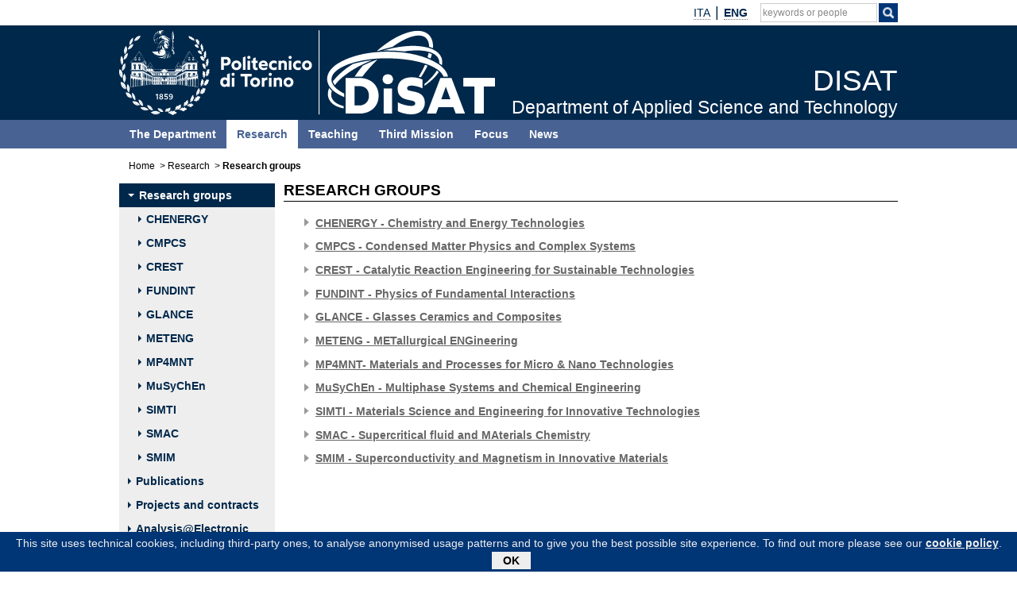

--- FILE ---
content_type: text/html; charset=utf-8
request_url: https://www.disat.polito.it/research/research_groups
body_size: 5295
content:
	
	
		
	
								
																																																				<!doctype html>
<html xmlns="http://www.w3.org/1999/xhtml" lang="en-GB" prefix="og: http://ogp.me/ns#">
	<head>
		
	
<meta http-equiv="Content-Type" content="text/html; charset=utf-8" />																	<meta name="author" content="" /><meta name="copyright" content="Politecnico di Torino" /><meta name="description" content="" /><meta name="keywords" content="" /><meta http-equiv="X-UA-Compatible" content="IE=edge" />
<meta name="MSSmartTagsPreventParsing" content="TRUE" />
<meta name="generator" content="eZ publish" />
<meta name="viewport" content="width=device-width, initial-scale=1, maximum-scale=1, user-scalable=no" /><title>DISAT -			Research groups</title><meta property="og:title" content="DISAT -			Research groups" />																				<meta property="og:url" content="https://www.disat.polito.it/research/research_groups" />	<meta property="og:site_name" content="DISAT" /><link rel="Shortcut icon" href="/design/nuovo_polito/images/favicon.ico" type="image/x-icon" />
			
					<style type="text/css">
		@import url("/design/nuovo_polito/javascript/assets/bootstrap/css/bootstrap.css");
		@import url("/design/nuovo_polito/javascript/assets/font-awesome/css/font-awesome.css");
															@import url("/extension/newspoli/design/nuovo_polito/stylesheets/newspoli.css?2020050701");
															@import url("/extension/pauper3/design/nuovo_polito/stylesheets/rm.css?2021071901");
															@import url("/design/nuovo_polito/stylesheets/generico.css");
															@import url("/design/polito_dip_responsive/stylesheets/home.css");
															@import url("/design/nuovo_polito/stylesheets/interna.css");
															@import url("/design/polito_dip_responsive/stylesheets/custom.css?2021032501");
															@import url("/design/nuovo_polito/stylesheets/colori.css");
															@import url("/design/dip_disat/stylesheets/disat.css");
					</style>
			
																						<script src="/design/nuovo_polito/javascript/node_modules/jquery/dist/jquery.min.js" type="text/javascript"></script><script src="/design/nuovo_polito/javascript/assets/bootstrap/js/bootstrap.min.js" type="text/javascript"></script>
<!-- Matomo -->
<script type="text/javascript">
var _paq = window._paq = window._paq || [];
/* tracker methods like "setCustomDimension" should be called before "trackPageView" */
_paq.push(['trackPageView']);
_paq.push(['enableLinkTracking']);
(function() {
var u="https://ingestion.webanalytics.italia.it/";
_paq.push(['setTrackerUrl', u+'matomo.php']);
_paq.push(['setSiteId', 'Po0nVbD0wJ']);
var d=document, g=d.createElement('script'), s=d.getElementsByTagName('script')[0];
g.type='text/javascript'; g.async=true; g.src=u+'matomo.js'; s.parentNode.insertBefore(g,s);
})();
</script>
<!-- End Matomo Code -->
																<script type="text/javascript">
//<![CDATA[

	$(window).on('load', function(){
		if( typeof $.cookieBar != 'undefined' ){
			var myCookieBar = $.cookieBar.toString().replace('\'cb-enabled={value};','options.cookieName+\'={value};').replace('aCookie[0]==\'cb-enabled\'','aCookie[0]==options.cookieName').replace(/policyButton\+'<\/p><\/div>'\);\n\s*}\n\s*}\n/gm,'policyButton+\'</p></div>\');\n				}\n				if (options.effect==\'slide\' || options.effect==\'fade\'){\n					$(\'#cookie-bar\').slideDown(options.effectDelay);\n				};\n			};\n');
			$.cookieBar = eval( "(" + myCookieBar +")" );
			$.cookieBar({
				message: "This site uses technical cookies, including third-party ones, to analyse anonymised usage patterns and to give you the best possible site experience. To find out more please see our <a href='/privacy'>cookie policy</a>.",
				cookieName: 'polito_consenso_cookie',
				acceptText: 'OK',
				policyText: 'Privacy Policy',
				policyURL: '/privacy/',
				effect: 'slide',
				effectDelay: 1000,
				append: true,
				fixed: true,
				bottom: true,
				zindex: '9999',
				acceptFunction: function(cookieValue){if(cookieValue!='enabled' && cookieValue!='accepted'){ window.location = window.location.href;}else{if(typeof ga != 'undefined')ga('send','event','Button','Consenso cookie');}}
			});
			}
	});

//]]>
</script>
				<script src="/design/nuovo_polito/javascript/ondomready.js" type="text/javascript"></script>	<script src="/design/nuovo_polito/javascript/js-detect.js" type="text/javascript" async></script>	<script src="/design/nuovo_polito/javascript/node_modules/jquery-cookiebar/jquery.cookiebar.js" type="text/javascript" async></script>		
		</head>

	<!--[if lt IE 7]><body class="no-js ie lt-ie10 lt-ie9 lt-ie8 lt-ie7"><![endif]-->
	<!--[if IE 7]><body class="no-js ie ie7 lt-ie10 lt-ie9 lt-ie8"><![endif]-->
	<!--[if IE 8]><body class="no-js ie ie8 lt-ie10 lt-ie9"><![endif]-->
	<!--[if IE 9]><body class="no-js ie ie9 lt-ie10"><![endif]-->
	<!--[if gt IE 9]><!--><body class="no-js"><!--<![endif]-->
		<div id="main" class="container-fluid">
			<div class="row">
		
				<div id="tool" role="banner">
			<div class="navbar container">
													<div id="link_to_polito" class="pull-left hidden-lg hidden-md">
																																														<a href="http://www.polito.it/">polito.it</a>
																							</div>
								<div class="pull-right">																																																																											<div class="tool-langs">
		<ul class="nav navbar-nav">
												<li class="langs">
																																																															<span class=""><a href="/it/la_ricerca/gruppi_di_ricerca" lang="it" hreflang="it">																		<abbr title="Italiano">ITA</abbr>				</a></span>				</li>
					<li class="divider-vertical" role="separator"></li>										<li class="langs">
																																																															<span class=" active">										<strong>								<abbr title="English">ENG</abbr>				</strong></span>				</li>
							</ul>
	</div>
					
																																																																							
				<div class="tool-search" role="search">
					<span class="fa fa-search visible-xs-block" aria-hidden="true" data-toggle="collapse" data-target="#collapseSearch" aria-expanded="false" aria-controls="collapseSearch" role="button"></span>
					<ul class="nav navbar-nav hidden-xs">	
						<li class="input-append" id="search">
							<form role="search" id="search_form" action="https://www.polito.it/search/" method="get">
								<fieldset>
									<div>
										<input type="hidden" id="search_placeholder" name="search_placeholder" value="keywords or people"/>
										<label class="skip" for="cerca">Search keywords or people</label>
										<input type="text" id="cerca" class="empty" name="q" value=""/>
										<span class="btn" id="btnsearch">
											<label class="skip" for="cercaButton">Search by keywords</label>
											<input type="image" id="cercaButton" name="cerca" alt="Search" title="Search" class="cerca" src="/design/nuovo_polito/images/icon_search_white.png"/>
										</span>

									</div>
								</fieldset>
							</form>
						</li>
					</ul>
				</div>
				<div id="collapseSearch" class="collapse hidden-lg hidden-md hidden-sm" role="search">
					<script type="text/javascript">
					//<![CDATA[
						
						jQuery(window).on('load',function(){
							jQuery('#tool').after( jQuery('#collapseSearch') );
						});
						
					//]]>
					</script>
					<form id="searchCollapseForm" action="https://www.polito.it/search/" method="get">
						<fieldset>
							<div>
								<input type="hidden" id="collapseSearchPlaceholder" name="search_placeholder" value="keywords or people"/>
								<label class="skip" for="collapseCerca">Search keywords or people</label>
								<input type="text" id="collapseCerca" class="empty" name="q" value=""/>
								<label class="skip" for="collapseCercaButton">Search for people</label>
								<button type="submit" name="cerca" class="btn btn-default"><span class="glyphicon glyphicon-search"></span></button>
							</div>
						</fieldset>
					</form>
				</div>
				
				
				
																												
		</div>			</div>
		</div>		
	
		
	<div id="bandaTestata">
		<div id="header" class="container">
			<div class="row">
				<div id="banner" class="col-lg-10 col-md-10 col-sm-10 col-xs-10">
																									<div class="col-lg-5 col-md-5 hidden-sm hidden-xs pull-left" id="logo">
															<img src="/design/dip_disat/images/logo_polito_disat2025.svg" width="475" height="107" alt="Logo" usemap="#mappaloghi" class="visible-lg-block visible-md-block" />
						
																		<map id="mappaloghi" name="mappaloghi">
																					<area href="http://www.polito.it/" alt="Politecnico di Torino" title="Politecnico di Torino" shape="rect" coords="0,0,250,107" />
																			</map>
													</div>
				<div class="col-lg-5 col-md-5 col-sm-8 col-xs-8" id="titolo_wrapper">
										<div id="titolo_position">
						<a href="/" title="DISAT - Home">
																			<span id="titolo_pagina_0">DISAT</span><br /><span id="titolo_pagina_1">Department of Applied Science and Technology</span>												</a>					</div>
				</div>
	
									<div class="navbar navbar-default navbar-static-top pull-right hidden-lg hidden-md">
						<div class="navbar-header hidden-lg">
							<button id="menuTopCollapse" type="button" class="navbar-toggle collapsed" data-toggle="collapse" data-target="#MenuTopNav" aria-expanded="false" aria-controls="MenuTopNav">
								<span class="sr-only">Toggle navigation</span>
								<span class="icon-bar"></span>
								<span class="icon-bar"></span>
								<span class="icon-bar"></span>
							</button>
						</div>
					</div>
				</div>
			</div>
		</div>
	</div>
	<div id="banda_colorata" class="neutro">
		<div id="banda"></div>
		<div class="container">
			<div class="row">
				<nav id="MenuTopNav" role="navigation" class="interna navbar-collapse collapse">
																																																																																																					
		
												<ul id="MenuTop" class="navbar-nav nav col-lg-10 col-md-10 col-sm-10 col-xs-10">
																																				<li id="MenuTop_item_0_0">
																				
						
			
	<a href="/the_department"><span class=""></span>The Department</a>
	
																																								</li>
																			<li id="MenuTop_item_0_1">
											
																						
			
	<a href="/research" class="active"><span class=""></span>Research</a>
														
																																								</li>
																			<li id="MenuTop_item_0_2">
											
						
			
	<a href="/teaching"><span class=""></span>Teaching</a>
	
																																								</li>
																			<li id="MenuTop_item_0_3">
											
						
			
	<a href="/third_mission"><span class=""></span>Third Mission</a>
	
																																								</li>
																			<li id="MenuTop_item_0_4">
											
						
			
	<a href="/focus"><span class=""></span>Focus</a>
	
																																								</li>
																			<li id="MenuTop_item_0_5">
											
						
			
	<a href="/news"><span class=""></span>News</a>
	
																									</li>
								</ul>
	
				
				</nav>
			</div>
		</div>
	</div>
					
	<div class="clearfix"></div>
		<div id="container" class="container">
														<div class="row hidden-sm hidden-xs">
				<nav id="nav" class="col-lg-10 col-md-10" role="navigation">
											<div class="hidden">Your position:</div>
				<div class="breadcrumb_container">
		<ol class="breadcrumb"><li><a href="/">Home</a></li>
																																																																																																																																																																																							<li><a href="/research">Research</a></li>
																																																																																																						<li><strong>Research groups</strong></li>
																						</ol>
		</div>				
					<div class="clearfix"></div>
				</nav>
			</div>
								
							<div class="clearfix"></div>
	<div class="row">
									<div id="precolsx" class="hidden-lg hidden-md gruppi">
			<span class="hidden-lg hidden-md">
									<a href="/research">Research</a>							</span>
			<div class="hidden-lg">
				<button id="menuColSXCollapse" type="button" class="navbar-toggle collapsed" data-toggle="collapse" data-target="#MenuColSXNav" aria-expanded="false" aria-controls="MenuColSXNav">
					<span class="sr-only">Toggle navigation</span>
					<span class="icon-bar"></span>
					<span class="icon-bar"></span>
					<span class="icon-bar"></span>
				</button>
			</div>
		</div>
				<div id="colsx" class="col-lg-2 col-md-2 col-sm-10 col-xs-10 pull-left gruppi">
			<a id="navContent"></a>
			<div class="skip"><a href="#skipMenuColSX">Skip section navigation</a></div>
					 
	
			<nav role="navigation"  id="MenuColSXNav" class="navbar-collapse collapse">
						
																																																																																																		
		
												<ul id="MenuColSX" class="navbar-nav nav">
																																																														<li id="MenuColSX_item_0_0">
																				
														
									
					
	<a href="/research/research_groups" class="active"><span class="menu_caret_bottom"></span>Research groups</a>
	
																																								<ul>
																														<li id="MenuColSX_item_1_1">
											
						
									
					
	<a href="/research/research_groups/chenergy"><span class="menu_caret"></span>CHENERGY</a>
	
																																								</li>
																			<li id="MenuColSX_item_1_2">
											
						
									
					
	<a href="/research/research_groups/cmpcs"><span class="menu_caret"></span>CMPCS</a>
	
																																								</li>
																			<li id="MenuColSX_item_1_3">
											
						
									
					
	<a href="/research/research_groups/crest"><span class="menu_caret"></span>CREST</a>
	
																																								</li>
																			<li id="MenuColSX_item_1_4">
											
						
									
					
	<a href="/research/research_groups/fundint"><span class="menu_caret"></span>FUNDINT</a>
	
																																								</li>
																			<li id="MenuColSX_item_1_5">
											
						
									
					
	<a href="/research/research_groups/glance"><span class="menu_caret"></span>GLANCE</a>
	
																																								</li>
																			<li id="MenuColSX_item_1_6">
											
						
									
					
	<a href="/research/research_groups/meteng"><span class="menu_caret"></span>METENG</a>
	
																																								</li>
																			<li id="MenuColSX_item_1_7">
											
						
									
					
	<a href="/research/research_groups/mp4mnt2"><span class="menu_caret"></span>MP4MNT</a>
	
																																								</li>
																			<li id="MenuColSX_item_1_8">
											
						
									
					
	<a href="/research/research_groups/musychen"><span class="menu_caret"></span>MuSyChEn</a>
	
																																								</li>
																			<li id="MenuColSX_item_1_9">
											
						
									
					
	<a href="/research/research_groups/simti"><span class="menu_caret"></span>SIMTI</a>
	
																																								</li>
																			<li id="MenuColSX_item_1_10">
											
						
									
					
	<a href="/research/research_groups/smac"><span class="menu_caret"></span>SMAC</a>
	
																																								</li>
																			<li id="MenuColSX_item_1_11">
											
						
									
					
	<a href="/research/research_groups/smim"><span class="menu_caret"></span>SMIM</a>
	
																																									</li></ul>
																								</li>
																			<li id="MenuColSX_item_0_12">
											
						
									
					
	<a href="https://iris.polito.it/simple-search?filterquery=Dipartimento+Scienza+Applicata+e+Tecnologia&filtername=contributorAppartenenza&filtertype=equals"><span class="menu_caret"></span>Publications</a>
	
																																								</li>
																			<li id="MenuColSX_item_0_13">
											
						
									
					
	<a href="https://www.polito.it/en/node/1469?filters[]=strutture_interne:%22DISAT%22&filters[]=type:contratto"><span class="menu_caret"></span>Projects and contracts</a>
	
																																								</li>
																			<li id="MenuColSX_item_0_14">
											
						
									
					
	<a href="/research/analysis_electronic_microscopy"><span class="menu_caret"></span>Analysis@Electronic Microscopy </a>
	
																									</li>
								</ul>
	
					
	
			</nav>
					 
	
		</div>
			<div id="coldx" class="col-lg-8 col-md-8 col-sm-10 col-xs-10 pull-left">
			<a id="skipMenuColSX"></a>
			<div class="skip"><a href="#skipRelated">Skip to content</a></div>
			
	
			<section id="corpo" role="main">
	
								<h1 class="titoloh1">Research groups</h1>																																																					<ul>							
								<li>	
	<a href="/research/research_groups/chenergy">CHENERGY - Chemistry and Energy Technologies </a><br/>
	</li>							
								<li>	
	<a href="/research/research_groups/cmpcs">CMPCS - Condensed Matter Physics and Complex Systems</a><br/>
	</li>							
								<li>	
	<a href="/research/research_groups/crest">CREST - Catalytic Reaction Engineering for Sustainable Technologies</a><br/>
	</li>							
								<li>	
	<a href="/research/research_groups/fundint">FUNDINT - Physics of Fundamental Interactions</a><br/>
	</li>							
								<li>	
	<a href="/research/research_groups/glance">GLANCE - Glasses Ceramics and Composites</a><br/>
	</li>							
								<li>	
	<a href="/research/research_groups/meteng">METENG - METallurgical ENGineering</a><br/>
	</li>							
								<li>	
	<a href="/research/research_groups/mp4mnt2">MP4MNT- Materials and Processes for Micro &amp; Nano Technologies</a><br/>
	</li>							
								<li>	
	<a href="/research/research_groups/musychen">MuSyChEn - Multiphase Systems and Chemical Engineering</a><br/>
	</li>							
								<li>	
	<a href="/research/research_groups/simti">SIMTI - Materials Science and Engineering for Innovative Technologies</a><br/>
	</li>							
								<li>	
	<a href="/research/research_groups/smac">SMAC - Supercritical fluid and MAterials Chemistry</a><br/>
	</li>							
								<li>	
	<a href="/research/research_groups/smim">SMIM - Superconductivity and Magnetism in Innovative Materials</a><br/>
	</li>						</ul>									
				
													</section>
					</div>
				</div>
			</div>
			
			<div class="clearfix"></div>
		</div>
		
		<footer role="contentinfo">
            <div class="container-fluid" id="fluid_footer">
                <div class="row">
                    <div id="footer" class="container">
                        <div id="col_sx_footer" class="col-lg-3 col-md-3 col-sm-3 col-xs-10">
	<p>
	<span id="titolo_footer">Politecnico di Torino</span><br/>
	
	Corso Duca degli Abruzzi, 24<br/>
	10129 Torino, ITALY
	</p>
</div>                        <div id="col_centro_footer" class="col-lg-4 col-md-4 col-sm-4 col-xs-10">					                            <div class="col_footer">
				<ul class="links"><li>
																							
																																																																												<a href="/the_department/location_and_contacts">Location and contacts</a></li><li>																		
																																																																										<a href="/personale/elenco">Staff</a>				</li></ul>
			    </div>
								                            <div class="col_footer">
				<ul class="links"><li>
																							
																																																																												<a href="/privacy">Privacy</a></li><li>																		
																																																																												<a href="/credits">Credits</a>				</li></ul>
			    </div>
					</div>                        <div id="col_dx_footer" class="col-lg-3 col-md-3 col-sm-3 col-xs-10">
	<ul id="social">
    <li><a href="https://www.facebook.com/Disat-Dipartimento-di-Scienza-Applicata-e-Tecnologia-112019047018892/" title="Facebook"><img src="/design/nuovo_polito/images/footer_social/facebook.png" alt="facebook" /></a></li>
    <li><a href="https://twitter.com/DISAT_PoliTO" title="Twitter"><img src="/design/nuovo_polito/images/footer_social/twitter.png" alt="twitter" /></a></li>
    <li><a href="https://instagram.com/disat_polito?igshid=15wg10gca3psh" title="Instagram"><img src="/design/nuovo_polito/images/footer_social/instagram.png" alt="instagram" /></a></li>
    <li><a href="https://www.linkedin.com/company/disat-dipartimento-di-scienza-applicata-e-tecnologia-department-of-applied-science-and-technology/" title="LinkedIn"><img src="/design/nuovo_polito/images/footer_social/linkedin.png" alt="linkedin" /></a></li>
    <li><a href="https://t.me/polito_disat" title="Telegram"><img src="/design/nuovo_polito/images/footer_social/telegram.png" alt="telegram" /></a></li>
	</ul>
	<p>
	<abbr title="Posta Elettronica Certificata">PEC</abbr>: disat@pec.polito.it
	</p>
</div>                        <div class="clearfix"></div>
                                            </div>
                </div>
                <div class="clearfix"></div>
            </div>
		</footer>					
			</div>
	
			<script src="/design/nuovo_polito/javascript/cerca.js" type="text/javascript" async></script>	</body>
</html>					
	

--- FILE ---
content_type: text/css
request_url: https://www.disat.polito.it/design/nuovo_polito/stylesheets/colori.css
body_size: 561
content:
/*da generico.css*/

#tool .navbar { 
	color:#00284B;
}

#tool .navbar ul li a, #tool .navbar ul li ul li a { 
	color:#00284B;
}

#tool .navbar ul li ul li a:hover { 
	color:#00284B;
	
}

/*.btn {
  background-color: #00284B;
  background-image: -moz-linear-gradient(top, #00284B, #00284B);
  background-image: -webkit-gradient(linear, 0 0, 0 100%, from(#00284B), to(#00284B));
  background-image: -webkit-linear-gradient(top, #00284B, #00284B);
  background-image: -o-linear-gradient(top, #00284B, #00284B);
  background-image: linear-gradient(to bottom, #00284B, #00284B);
  background-repeat: repeat-x;
  border: 1px solid #00284B;
}
.btn:hover,
.btn:active,
.btn.active,
.btn.disabled,
.btn[disabled] {
  color: #333333;
  background-color: #00284B;
  *background-color: #00284B;
}
*/
#bandaTestata{
	background-color:#00284B;
}

#header{
	background-color:#00284B;
}
#banda_colorata.neutro,
#banda_colorata.neutro > div#banda,
#banda_colorata.neutro > div.container > div.row > nav.navbar-collapse {
	background-color: #486293;
}

#footerDivider{
	background-color:#00284B;
}

#footerDivider div div, #footerDivider div{
	background-color:#00284B;
}

/********da interna.css********/

#MenuColSX li a, #MenuColSX li a:link, #MenuColSX li a:visited
{	
	color: #00284B;
}

#MenuColSX li a:hover
{
	background-color: #00284B;
	color:#fff;
}

#MenuColSX li a:active
{
	background-color: #00284B;
	color:#fff;
}

#MenuColSX li a.active 
{
	background-color: #00284B;
	color:#fff;
}


#MenuColSX li ul li a, #MenuColSX li ul li a:link, #MenuColSX li ul li a:visited
{	
	color: #00284B;
}

#MenuColSX li ul li a:hover
{
	background-color: #00284B;
	color:#fff;
}

#MenuColSX li ul li a:active
{
	background-color: #00284B;
	color:#fff;
}

#MenuColSX li ul li a.active
{
	background-color: #00284B;
	color:#fff;
}

/*#menutop {
	background-color: #486293; 
}*/


ul#MenuTop li a, ul#MenuTop li a:link, ul#MenuTop li a:visited {
	background-color: #486293;
	}

ul#MenuTop li a:hover {
	color: #486293;
	background-color: #fff;
	}

ul#MenuTop li a.active, ul#MenuTop li a.active:link, ul#MenuTop li a.active:visited, ul#MenuTop li a.active:hover {
	background-color: #fff;
	color: #486293;
	}


--- FILE ---
content_type: image/svg+xml
request_url: https://www.disat.polito.it/design/dip_disat/images/logo_polito_disat2025.svg
body_size: 33238
content:
<?xml version="1.0" encoding="utf-8"?>
<!-- Generator: $$$/GeneralStr/196=Adobe Illustrator 27.6.0, SVG Export Plug-In . SVG Version: 6.00 Build 0)  -->
<svg version="1.1" id="Livello_1" xmlns="http://www.w3.org/2000/svg" xmlns:xlink="http://www.w3.org/1999/xlink" x="0px" y="0px"
	 viewBox="0 0 4458.3 1001.3" style="enable-background:new 0 0 4458.3 1001.3;" xml:space="preserve">
<style type="text/css">
	.st0{fill:#FFFFFF;}
</style>
<rect x="2356.1" y="0.3" class="st0" width="10" height="995"/>
<path class="st0" d="M1264.9,314.5h-61.1v153.2h32.4v-50.8h28.7c31.7,0,52.3-22.1,52.3-51.4C1317.2,336.6,1296.6,314.5,1264.9,314.5
	z M1258.6,388.7h-22.3v-46h22.3c14.4,0,24.1,8.1,24.1,22.8C1282.6,380.4,1273,388.7,1258.6,388.7z M1384.6,357.2
	c-34.6,0-58.2,24.7-58.2,56.7c0,32.2,23.6,57.1,58.2,57.1s58.4-24.9,58.4-57.1C1443.1,381.9,1419.2,357.2,1384.6,357.2z
	 M1384.6,442.1c-14.7,0-26.5-10.5-26.5-28.2c0-17.3,11.8-28,26.5-28c14.9,0,26.7,10.7,26.7,28
	C1411.3,431.6,1399.5,442.1,1384.6,442.1L1384.6,442.1z M1580.3,436.2c0,25,16.6,34.8,36.1,34.8c6.2,0,12.4-0.8,18.4-2.4v-26.5
	c-2.8,0.8-5.8,1.3-8.8,1.3c-10.3,0-15.1-4.8-15.1-14.4v-42.9h23.9v-25.4h-23.9v-40.1l-29.5,11v29.1h-19.2v25.4h18.2L1580.3,436.2z
	 M1702.8,357.2c-30.6,0-54.9,22.5-54.9,56.2c0,37,25.4,57.5,56.3,57.5c21.4,0,34.1-5.7,44-12v-26.5c-14,9.2-26.3,13.1-40.7,13.1
	c-13.3,0-26.9-8.1-27.6-22.8h75.7c0.2-1.8,0.4-6.4,0.4-9C1756,380.8,1736.8,357.2,1702.8,357.2L1702.8,357.2z M1680.5,402.3
	c0.7-9.6,9-19.7,22.3-19.7c14.7,0,21.7,9.6,22.3,19.7H1680.5z M1827.1,471c11.4,0,22.6-2.5,32.8-7.4v-31.7
	c-10.7,7.2-19.9,10.1-31.3,10.1c-15.1,0-28.2-9.2-28.2-28c0-18.2,13.1-27.8,28.2-27.8c11.4,0,20.6,3.1,31.3,10.1v-31.5
	c-10.2-4.9-21.5-7.5-32.8-7.4c-33.7,0-58.4,23-58.4,56.7C1768.7,447.8,1793.5,471,1827.1,471z M1950.8,404v63.7h30.6v-71.3
	c0-25.4-19-39.2-39.2-39.2c-13.6,0-23.2,5.2-30,12v-8.5h-30.1v107h30.6v-71.3c5-6.8,11.8-11.2,20.1-11.2
	C1943.1,385.2,1950.8,392.4,1950.8,404L1950.8,404z M2053.6,413.8c0,33.9,24.7,57.1,58.4,57.1c11.4,0,22.6-2.5,32.8-7.4v-31.7
	c-10.7,7.2-19.9,10.1-31.3,10.1c-15.1,0-28.2-9.2-28.2-28c0-18.2,13.1-27.8,28.2-27.8c11.4,0,20.6,3.1,31.3,10.1v-31.5
	c-10.2-4.9-21.5-7.5-32.8-7.4C2078.4,357.2,2053.7,380.2,2053.6,413.8L2053.6,413.8z M2218.6,357.1c-34.6,0-58.2,24.7-58.2,56.7
	c0,32.2,23.6,57.1,58.2,57.1s58.5-24.9,58.5-57.1C2277.1,381.9,2253.3,357.2,2218.6,357.1L2218.6,357.1z M2218.6,442
	c-14.7,0-26.5-10.5-26.5-28.2c0-17.3,11.8-28,26.5-28c14.9,0,26.7,10.7,26.7,28C2245.4,431.6,2233.6,442.1,2218.6,442L2218.6,442z
	 M1564.9,514.7h-130.8v30h48.8v123.2l33,0.2V544.9l49-0.2L1564.9,514.7z M1606.5,557.4c-34.6,0-58.2,24.7-58.2,56.7
	c0,32.2,23.6,57.1,58.2,57.1s58.4-25,58.4-57.1C1665,582.1,1641.1,557.4,1606.5,557.4L1606.5,557.4z M1606.5,642.3
	c-14.7,0-26.5-10.5-26.5-28.2c0-17.3,11.8-28,26.5-28c14.9,0,26.7,10.7,26.7,28C1633.2,631.8,1621.4,642.3,1606.5,642.3
	L1606.5,642.3z M1714.4,576.4v-15.5h-30.2v107h30.6V606c2.6-10.3,13.3-18,25-18c3.8-0.1,7.5,0.3,11.2,1.1v-31
	c-2.6-0.4-5.2-0.6-7.9-0.7C1729.5,557.4,1719.7,564.6,1714.4,576.4L1714.4,576.4z M1885.5,557.4c-13.6,0-23.2,5.2-30,12v-8.5h-30.2
	v107h30.7v-71.3c5-6.8,11.8-11.2,20.1-11.2c10.3,0,18,7.2,18,18.8v63.7h30.6v-71.4C1924.8,571.2,1905.7,557.4,1885.5,557.4
	L1885.5,557.4z M2000,557.4c-34.6,0-58.2,24.7-58.2,56.7c0,32.2,23.6,57.1,58.2,57.1s58.4-25,58.4-57.1
	C2058.5,582.1,2034.6,557.4,2000,557.4L2000,557.4z M2000,642.3c-14.7,0-26.5-10.5-26.5-28.2c0-17.3,11.8-28,26.5-28
	c14.9,0,26.7,10.7,26.7,28C2026.8,631.8,2014.9,642.3,2000,642.3L2000,642.3z M827.1,550.4l-8.3,2v7l8.3-1.6V550.4z M832,547.9
	l-3.1,0.8v8.8l3.1-0.6V547.9z M843.2,546.5l-8.8,2.1v7.8l8.8-1.7V546.5z M849.3,543.5l-4.5,1.1v9.7l4.5-0.9V543.5z M882,537.1
	l-11.7,2.8v9.6l11.7-2.3V537.1z M861.3,542.1l-9.6,2.3v8.7l9.6-1.8L861.3,542.1z M867.2,539.1l-4.3,1.1v10.7l4.3-0.8V539.1z
	 M497.8,476c-1.1-0.1-2.2,0.6-2.6,1.7h5.1C499.9,476.6,498.9,475.9,497.8,476z M250.3,326.5l-11.8-11.9l-11.8,11.9h1.3l9.9-8.9
	l9.9,8.9H250.3z M192.7,321.1l-7.5,5.4h14.9L192.7,321.1z M345,429.3l-2.9,6.6c-0.1,0.2-0.1,0.5,0,0.8c0.2,0.2,0.8,0.3,1.7,0.2
	c0.9,0.1,1.7,0.5,2.5,0.9c0.8,0.6,1.9,0.9,2.9,0.9h0.4c0.9,0,1.8-0.3,2.6-0.9c0.9-0.7,2-1,3.1-0.9c0.1,0,0.3-0.1,0.3-0.2
	c0.1-0.2,0.1-0.5,0-0.8l-2.8-6.9v-2.7c0.1-0.8-0.5-1.5-1.3-1.6c-0.8,0.1-1.6,0.1-2.4,0c-1.5-0.1-3.1-0.2-3.8,0.5
	c-0.3,0.3-0.4,0.7-0.4,1.2L345,429.3z M346,425.9h5.9v7.9H346V425.9z M230.6,326.5h14.9l-7.5-5.4L230.6,326.5z M882.1,535.4
	l-11.7,2.9v0.1l11.7-2.8V535.4z M180.5,350c-0.2,0.6-0.2,1.2,0.1,1.8c0.5,0.6,1.9,0.6,3.1,0.5h0.2c1.4,0.2,2.8,0.8,4.1,1.6
	c1.5,1.1,3.4,1.6,5.3,1.5c1.9,0.1,3.8-0.5,5.4-1.5c1.2-0.8,2.6-1.3,4-1.6h0.1h0.1c0.7,0.2,1.5,0,2.1-0.5c0.4-0.5,0.4-1.2,0.1-1.8
	l-4.9-11.9c0-0.4,0-0.9,0-1.4c0.1-2,0.1-4.8-1-6c-0.4-0.4-1-0.6-1.6-0.6h-9.3c-0.6,0-1.2,0.2-1.6,0.6c-1.2,1.2-1.1,3.9-1,6
	c0,0.5,0,1,0,1.4v0.2L180.5,350z M188,332.9h9.6V346H188V332.9z M724.3,489.4h-46.6l-4.3,4.1l3.7-3.2h46L724.3,489.4z M381.3,422.2
	l-6.2-6.3l-6.2,6.3h0.2l5.7-5.2l5.7,5.2H381.3z M368,436.7c0.2,0.2,0.8,0.3,1.7,0.2c0.9,0.1,1.7,0.5,2.5,0.9c1.8,1.1,4.1,1.1,5.9,0
	c0.7-0.5,1.5-0.8,2.4-0.9h0.1h0.1c0.4,0.1,0.7,0,1-0.3c0.2-0.2,0.2-0.5,0-0.8l-2.8-6.9c0-0.2,0-0.4,0-0.7c0-1.1,0.1-2.7-0.5-3.3
	c-0.2-0.2-0.5-0.3-0.7-0.3l0,0c-0.8,0.1-1.6,0.1-2.4,0c-1.5-0.1-3.1-0.2-3.8,0.5c-0.3,0.3-0.4,0.7-0.4,1.2v2.9l-2.8,6.7
	C368,436.1,368,436.4,368,436.7L368,436.7z M371.9,425.8h5.9v7.9h-5.9V425.8z M371.2,422.2h7.2l-3.6-2.6L371.2,422.2z M388.8,447.8
	l0.1,0.1l9,9.2l-9.2-10.2c-2.2-0.1-26.5-0.1-42.7-0.1h-7.2L388.8,447.8z M349,419.6l-3.6,2.6h7.2L349,419.6z M225.9,351.8
	c0.5,0.6,1.9,0.6,3.1,0.5h0.2c1.4,0.2,2.8,0.8,4.1,1.6c3.2,2,7.4,2,10.6,0c1.6-0.9,3.2-1.8,5.3-1.5c0.4,0,0.7-0.2,0.9-0.6
	c0.3-0.5,0.4-1.2,0.1-1.8l-4.9-11.9c0-0.4,0-0.9,0-1.4c0-2,0.1-4.8-1-6c-0.4-0.4-1-0.6-1.6-0.6h-9.2c-0.6,0-1.2,0.2-1.6,0.6
	c-1.2,1.2-1.1,3.9-1,6c0,0.5,0,1,0,1.4v0.2l-5,11.7C225.6,350.6,225.6,351.2,225.9,351.8z M233.3,332.9h9.6V346h-9.6V332.9z
	 M904.3,529.8l-11.8,3v0.3l11.8-3V529.8z M580.5,498.3l-0.6,0.9l85.6-0.9H580.5z M912.3,527.8l-6.2,1.6v13.2l6.2-1.2L912.3,527.8z
	 M889.3,533.6l-5.4,1.3v11.9l5.4-1V533.6z M904.3,531.6l-11.8,3v10.6l11.8-2.3V531.6z M447.5,222.7c-2.2,5.4-2.1,10.8-2,16.5h1.5
	c0,0,0-0.1,0-0.1c0-0.8,0-1.7,0-2.5c0-1.5,0-3,0.1-4.6c0.2-6.2,2.6-15.2,12.8-22.4l0.3-0.2c1.9-1.3,3.7-2.8,5.3-4.4
	c5.2-5.8,6-11.5,6-14c-4.1,5.3-12.3,11.2-16.3,13.1l0.2,0.2v1.2c4.2-1.1,9.8-6.2,13.2-9.1C463.7,207.7,451.3,211.5,447.5,222.7z
	 M505.3,150.3c5-2,9-5.9,11.1-10.8c-3.5,3.2-7.6,5.8-12,7.7c-0.9,0.4-1.8,0.8-2.7,1.3c-4.2,2.2-7.7,5.5-10.1,9.7
	c1.8-1.7,3.8-3.1,6-4.2C499.5,152.9,501.9,151.8,505.3,150.3z M472.3,217.3c10.5-6.5,18.1-16.7,21.4-28.5
	c2.5-9.1,9.2-17.9,12.1-21.4c-9.9,4.5-17.5,13-20.7,23.5C480.5,205.9,475.3,213.7,472.3,217.3L472.3,217.3z M576.9,501.1h-11.7
	l0.2,0.7h11.3L576.9,501.1z M441.5,246.8c-4.5,3.3-5.5,3.2-8,4c-14.5,2-30.4,2.5-45.1-0.8c29.6,48.8,85.5,82.3,142.9,81.7
	c19.9-0.2,40.2-3.2,58.4-10.3c0,0,2.1-0.8,3.1-1.2v0.3c2.9-1.5,8.4-2.7,10.2-5.2c0.4-3.5,0.7-8.1,0.1-16.6c-0.8-18-6.2-27.7-10.8-33
	c-2.8-3.1-8.1-7.2-11.5-8.1c-1.6-2.5-5.3-5.4-9.1-5.4c-0.6,0-1.1,0.1-1.7,0.2c-2.8-2.3-6.5-2.5-9.7-2.4c-4.4-4.4-12-5-15.4-4.6
	c-5.3,0.4-6.9-9.5-8.1-17.3c-0.7-4.3,1-11.8,2.4-14.3c2.8,0.4,5.3,1.8,8.1,2.5c8.6,1.8,16.1,3.8,23.3-0.6c0.5-0.5,1.9-0.7,1.2-1.6
	l0.4,0.4c4.9-5.5,2.1-12.4,2.5-18.1c3.9-3.7,3.3-7,2.7-9.6c2-6.4,9.6-5.7,12.5-13.7c1.7-1-6.2-10.2-7.8-13
	c-1.8-3.1-2.6-6.7-2.3-10.2c0.2,0.1,0.2-2.6,0.3-2.6c0.2-1.3,0.6-2.7,1-3.9c5.3-0.5,10.2-2.6,14.2-6.1c4.5-3.7,8.2-8.3,10.7-13.6
	c-1.9-2.1-2.8-3.4-12.2-10.5l5-4.6c0.3-0.3,0.5-0.6,0.7-1l4.8-4.7l-2.9-1.1c-16.7-6.3-53.6-32.6-54.1-33c-13.1-8-27.5-8.1-39.9-7
	c-0.8-5-2-10.3-1-18.4c1.7-11.4,10.6-20.8,21.7-26.7L524,0.9c-53.6-6.4-94.2,20-108.9,56.1c-13.8,34-8,72.8,14.2,94.5l1.2,1.1
	c2.6-1.6,6.3-4.5,8.7-6.3l1-0.5l-0.1-0.4c-0.2-2.2-0.2-4.4-0.4-6.5c-0.4-18.8-1-45.9,18.5-48.8c-18.4,22.9-20.5,51-1.9,73.9
	c3.2,5,6.4,9.7,6.8,15.2c-0.2,9-3.9,16.5-10,23.2l1,1.1l0.1-0.1c8.2-9.2,10-15.8,10.3-24.2c-0.4-7-4.7-13.1-8.6-18.2
	c-17.1-24.1-15.4-45.9,5.5-72.8c-6.6,0.2-11.6,2.1-15.2,5.9c-7,7.4-9.4,22.5-8,50.5v0.3l-5.4,4l-0.3-0.4c-1.8-2.2-4.1-5.4-6.3-8.3
	c-3-4.8-5.6-9.8-7.7-15l-0.1-0.1V125c2.9-12,8.4-19.2,13.5-24.2c-7.6,4.5-14,10.3-17.9,16.3l-1.6,2.4l0.5-2.6
	c0.6-2.2,1.5-4.2,2.5-6.2c3.4-6.5,8.8-11.9,13.6-15.8c-6.7,4.6-12.5,10.4-17.1,17.1l-0.8,1.2l-0.1-1.4c-0.1-1.6-0.4-3.2-0.7-4.7
	c-0.9-4.3-1.9-9.1,1.6-12.3c4.7-5.2,13.8-10.8,20-13.9c-5.6,1.8-12.8,5.3-21.7,10.4l-1,0.6l0.2-1.1c0.3-1.7,0.4-3.4,0.4-5.2
	c0.1-5,0.2-10.6,5.9-11.2c9.3-2.9,18.9-4.7,28.6-5.6H443c-8.2,0-18.3,0.5-25.6,2.5c-1.8,0.8-3,0.9-3.8,0.2
	c-1.4-1.4,0.1-5.1,2.3-10.2c0.7-1.6,1.4-3.2,1.9-4.8l0.1-0.4h0.4c5.1,0.4,11.2,1.4,17,2.5c-4.4-1.5-9.5-3.3-15.4-5.5l-0.6-0.2
	l0.4-0.5c0.9-1.4,1.7-2.8,2.4-4.3c1.5-3.3,3.1-6.8,5.3-7c1-0.1,2,0.5,3,1.9c6.5,5.7,13.8,10.4,21.7,13.9
	c-10.6-6.2-17.2-14-21.9-20.4l-0.3-0.4l0.3-0.3c0.9-0.9,1.7-1.9,2.5-2.9c1.6-2.1,3.2-4.3,5-4.3h0.2c1,0.1,1.8,0.9,2.6,2.4
	c8.9,10.5,20.7,18.2,27.5,22.2c-13.3-10.6-20.8-19.5-24.8-25.3c-0.7-1-1.3-1.9-1.9-2.9l-0.3-0.5l0.5-0.2c1.1-0.7,2-1.5,2.9-2.5
	c2.1-2,4.1-3.9,5.7-3.3c0.8,0.3,1.3,1.2,1.6,2.7c5.7,13.5,16.9,23.6,23.4,28.6c-13.1-14-16.6-25.7-17.1-33.3c-0.1-1.1-0.1-2.2,0-3.2
	v-0.3l0.2-0.1C472.6,4.9,489,1,507.2,1h1v1c-3.6,0.2-7.1,0.6-10.5,1c-2.3,1.2-9.5,5.6-7.8,15l-1,0.2c-0.1-0.3-2.3-7.6-0.5-13.5
	c-6.1,1.4-12.1,3.3-17.9,5.8c-4.5,14.6,3,31.7,18.9,43.1c-2.4-4.4-7.6-15.6-5.3-23.7l0.5-1.8L485,30c0,0.1,3.1,12.4,9.5,22.3
	c-3.2-12.7-2.3-33.7,27.9-50l0.6-0.3l0.2,0.6c3.2,12.8,3.2,12.8,3,13l-0.1,0.1c-25.3,15.3-22.3,33.4-20.3,45.4
	c0.1,0.9,0.3,1.7,0.4,2.5l0.1,0.5l-0.5,0.1c-4.5,0.5-19,2.8-27.3,11.3c5.5-3,14.7-6.3,29-7.6c0.4,0,0.7-0.1,0.8-0.1l0,0l0.2,1h-0.1
	c-22.9,4.8-32.4,13.2-35.5,16.6c-2.1,6.1-2.1,11.5,0,16c2.4-4.3,14.2-22.7,39.1-24.2l2.9-0.2l-2.7,1.1c-0.1,0-6.7,2.8-10.8,6.4
	c-2.4,2.1-3.5,4.1-3.1,5.8c1.2,4.9,13.2,7.9,21.2,9.9c2.4,0.6,4.5,1.1,6,1.6c7.2,2.1,10.3,3.1,10.7,4.8c0.1,0.6-0.2,1.2-1,1.8
	c-1.7,0.8-3.4,1.5-5.1,2.1c-16.6,6.1-60.2,22.3-58,62.1c2.5-6.8,6.5-15.2,9.6-19.2c9.8-13.5,21-21.4,42.1-29.2
	c-11,3.1-21.4,7.7-31.2,13.7l-0.6-0.8c22.6-17.1,33.9-22.7,55.8-22.1c4.3,0.5,8.5,1.3,12.6,2.6l1.2,0.4l-1.1,0.6
	c-0.8,0.4-1.5,0.9-2.2,1.5l-0.2,0.2h-0.2c-2.3-0.2-4.6-0.1-6.9,0.4c-4,0.8-7.8,2.3-11.3,4.4c-6.5,3.9-9.6,7.5-18.3,21.3
	c-3.5,6.3-10.1,9.6-15.5,11.4c5.2-0.4,10.2-2.1,14.6-4.9c3.1-1.6,5-4.6,7.1-7.8c1.8-2.8,3.7-5.7,6.3-7.5c3-2,6.4-3.2,10-3.5l0.3-0.1
	h0.3l0.2,0.2l0.5,0.7l-0.8,0.1H544c-1.1,0.4-5.9,2.9-6.9,4.6c-3.9,4.1-4.1,9.9-4.3,15c-0.1,2.5,0.3,5,1,7.4c1.3,4-0.6,8.1-2.6,11.9
	c-4.6,7.6-2.3,14.9,0.4,19.7c6.3,10.9,21.2,19.7,33.5,19.7h0.4c1.7,0,3.5-0.3,5.1-0.9l2.9-1l-2.4,1.9c-5,3.8-8.5,4.1-20.6,2
	c-1.9-0.3-3.8-0.8-5.6-1.6c-2.3-0.9-4.7-1.8-6.6-1.6c-1.5,2-3.3,6.4-3.1,16.4l-1,4.7l-0.6-1.4c-2.6-6.2-4.2-12.8-4.8-19.5
	c0-0.1,0-2.2,0-3.2c-1.7-0.7-3.3-1.6-4.8-2.6c-4.3-2.6-7.5-6.8-8.8-11.7c-0.8-2.4-0.8-6.5-0.8-9.6l0,0l-2.7,4.3l-0.2-1.4
	c-0.4-5.7,0.3-11.4,2.1-16.9c-3.3,4.6-5.3,10.7-6,18c-0.2,4.2-0.7,9.6-1.8,11.5c0.2,4.9,1.1,9.8,2.7,14.4
	c2.2,6.6,6.1,12.5,11.3,17.1l1.6,1.4l-2.1-0.5c-10.9-2.9-15.3-6.1-20-11.9c-2.7,6.1-7.7,10.5-12.5,14.7c-2.9,2.4-5.6,5-8.1,7.8
	c-9.6,10.3-3.7,30.2,2.2,38l0.7,1l-1.2-0.2c-16.7-2.4-24.3-28.5-25-40c-1.5,2.9-4.1,6.4-11.4,8.9c-3.4,1.1-7,1.8-10.5,2l-0.2-1
	l2.4-0.7c0.1,0,10.8-3.4,11.1-12.1l-1.6,0.8C444.7,243,443.4,245.2,441.5,246.8z M417.8,131.1c0.1-1.3,0.3-2.6,0.5-3.8l0.3-1.9
	l0.7,1.9c2.8,8,6.8,15.6,12,22.3l-0.8,0.6c-5.2-5.6-9.4-11.9-12.6-18.8l-0.1-0.1L417.8,131.1z M559.5,93
	c-10-7.4-17.3-12.7-28.6-15.8L519,75.1l1.7-0.6c3.4-1.2,7-1.8,10.7-1.8h0.4c6.4,0,12.6,2.1,17.7,5.9c28.2,20.8,42.6,25.1,47.5,26
	c0.9,0.2,1.5,1,1.3,1.9c-0.1,0.4-0.2,0.7-0.5,0.9l-6.4,5.8c8.9,6.3,12.4,10.2,12.5,10.3l0.2,0.3l-0.2,0.3c-0.1,0.2-8.4,16.7-24,17.8
	c-0.9,2-1.4,4.1-1.6,6.2l-0.1,1.8l-0.9-1.6c-0.9-1.7-1.4-3.6-1.4-5.5c-0.3-0.3-0.1-0.9,0.6-3c0.2-0.6,0.4-1.3,0.6-1.9
	c1.2-3.3-0.7-8.2-2.6-10.3l-1.1-1.2l1.6,0.4c2.2,0.7,4.2,1.8,6,3.2c-0.5-1.9-1.6-3.7-3.1-5l-1.2-1.1l1.6,0.2
	c1.7,0.2,3.4,0.3,5.1,0.2c2.2-0.3,4.3-0.3,6-0.4c1.9-0.1,4.2-0.1,4.4-0.6c0,0,0.1-0.5-1.7-2.2l0-0.1c-0.5-0.4-1.6-1.3-4-3.7
	c-5.1-4.8-15.1-14.1-17.5-16.2l-0.5-0.4C566.2,97.9,562.7,95.3,559.5,93z M544.1,128.6l-3-1.2l3.2,0.3c9.5,0.8,12.8-2.3,16-5.4
	c0.9-0.9,1.9-1.7,2.9-2.5l0.2-0.1c2.1-0.4,4.3,0.8,6.5,2c1.1,0.7,2.3,1.2,3.5,1.6l1.8,0.5l-1.8,0.4c-2.9,0.7-5.8,1.6-8.7,2.7
	c-4.4,1.7-9.1,2.6-13.8,2.7C548.6,129.7,546.3,129.4,544.1,128.6z M557.7,157.4c-0.2-0.2-0.2-0.6,0-0.8c0.2-0.5,0.3-1,0.3-1.6
	c-0.7,1.2-1.9,2-3.3,2.2c-1.2,0.2-2.4-0.2-3.1-1.1c-0.4-0.5-0.6-1.2-0.5-1.8c-3.4,1-7,0-9.3-2.6c-0.3-0.4-0.7-0.8-0.4-1.1
	s0.7-0.2,1-0.1c0.2,0.1,0.3,0.1,0.5,0.2c2.2,0.5,4.2-0.4,6.3-1.3c1.8-0.9,3.7-1.4,5.7-1.6c-3.1,0-6.1,0.3-9.2,0.9l-1.4,0.2l-2.9,0.4
	l4.1-2.1c8.5-4.4,9.2-4.7,22.2-0.9l0.5,0.2l-1.3,3.1c0.5-0.5,1-0.9,1.5-1.3l0.6-0.4l0.2,0.7c2.3,8.1,7.2,16.5,14.4,24.9l0.2,0.2
	l-0.1,0.3c-1.5,3.6-4.3,6.4-7.9,7.8l-0.5,0.2l-0.2-0.4c-1.4-3.2-3.9-4.3-7.8-3.3l-0.3,0.1l-0.2-0.2c-1.8-1.8-2.5-3.4-2.3-4.9
	s1.6-2.6,3.8-3.6c1-0.5,1-1.1,1-1.2c0-0.7-0.7-2.2-5.5-5c-3.3-1.5-5.5-3.1-5.6-5.7C558.2,157.6,557.9,157.6,557.7,157.4L557.7,157.4
	z M572.4,195.5c-0.3,0.1-0.6,0.3-0.8,0.5c-0.7,0.6-1.6,1-2.6,1h-0.6l0,0l-7.4-1.5l2-0.5c0.3-0.1,7-1.9,9.5-0.3l0.8,0.5L572.4,195.5z
	 M573.2,192.5l-0.1-0.1l0,0c-3.5-0.3-6.9,0-10.3,0.9h-0.2l-0.2-0.1c-0.7-0.5-1.3-1.1-1.7-1.9l-0.8-1.2l1.2,0.3
	c2.9,0.8,5.1-0.7,7.4-2.3c1-0.7,2-1.3,3-1.8c1.8-0.5,3.3-0.1,4,1.1c0.8,1.5,0.3,3.7-1.3,5C573.8,192.9,573.3,192.6,573.2,192.5
	L573.2,192.5z M481.3,250.3L481,250l0.2-0.3c1.7-2.2,3.6-4.3,5.8-6l0.6-0.5l0.2,0.7c1.7,6.9,6.3,12.8,12.7,16.1l2,1.1l-2.3-0.1
	c-0.5,0-1-0.1-1.5-0.2C492.9,259.5,486.7,257.3,481.3,250.3z M526,295.4c24.6-18,25.2-32.1,18.6-47.8l-0.1-0.3l0.3-0.2
	c0.9-0.8,5.7,0,5.9,0.1c2.2,0.4,7.3,1.6,9,4.4c1.6-0.2,7.2-0.6,10,2.5c1.5-0.6,3.2-0.5,4.7,0.1c2.3,0.9,4.2,2.6,5.5,4.7
	c2.1,0.3,4.5,1.7,7.3,4.2c4.4,2.9,14.7,12.6,14.7,40.1c0,4.9-0.1,8.7-0.2,11.5v0.3l-0.3,0.1c-2.3,1.1-4.4,2-6.4,2.8l-0.7,0.3v-0.7
	c-0.4-18.9-2.4-27.5-6.7-36.4c3.9,12.7,4.2,26.3,0.8,39.2l-0.1,0.3l-0.2,0.1c-3.6,1.3-7.5,2.5-11.5,3.6l-0.8,0.2l0.2-0.8
	c6.6-25.8,0.8-47.5-4.6-58.1c3.8,24.9-0.8,47.9-6.6,61.3l-0.1,0.2h-0.3c-7,1.4-14.1,2.3-21.2,2.8l-0.9,0.1l0.4-0.8
	c12.8-23.1,18.5-34.9,18.7-50.5c0.1-4.9-0.1-9.7-0.7-14.5c0.3,27.8-12.2,54-31.8,64.8c-2,0.9-4.1,1.3-6.3,1.2
	c-2.6-0.1-5.2-0.4-7.7-0.8c-2.1-0.4-4.1-0.6-6.2-0.7l-3.1-0.1l2.9-0.9c8.5-2.5,48.7-17.1,44.6-64.8c-1.4,14.6-7.9,28.3-18.2,38.7
	c-20.2,20-48.5,19.2-68.7,15h-0.1c-25.4-11.1-47.5-28.4-64.5-50.3c-0.4-0.5-0.8-1-1.2-1.5l0.4-0.3l0.4-0.3l1.2,1.5
	C430.7,300.8,507,308.9,526,295.4z M561.5,498.3h-55.6l-0.7,1.1l28.5,0.3l28.5-0.3L561.5,498.3z M817.3,351.8
	c0.2,0.3,0.5,0.5,0.9,0.5h0.7c1.4-0.1,2.7,0.4,3.8,1.2c3,2.5,9.2,2.5,12.2,0c1.4-1.3,3.5-1.2,5.1-1.2h0.5c0.4,0,0.7-0.2,0.9-0.5
	c0.3-0.5,0.4-1.2,0.1-1.8l-5-11.9v-4.7c0-1.8-1.2-3.2-2.6-3.2h-9.2c-1.4,0-2.6,1.5-2.6,3.2v4.9l-4.9,11.7
	C817,350.6,817,351.2,817.3,351.8z M824.6,332.9h9.6V346h-9.6V332.9z M162.9,542.9l11.8,2.3v-10.6l-11.8-3V542.9z M154.9,541.4
	l6.3,1.2v-13.2l-6.2-1.6L154.9,541.4z M240.2,511.5c2.5,0,4.8,0.8,6.7,2.4v-0.7h3.9l-10.7-7.4l-10.6,7.4h3.9v0.7
	C235.3,512.3,237.7,511.5,240.2,511.5L240.2,511.5z M185.2,535.7l11.7,2.8v-0.1l-11.8-3L185.2,535.7z M816.5,551.8l-1.3,0.3v8
	l1.3-0.3V551.8z M178,545.8l5.4,1v-11.9l-5.4-1.3V545.8z M163,530.1l11.8,3v-0.3l-11.8-3V530.1z M205.9,540.6L205.9,540.6l2.2,0.5
	L205.9,540.6z M309.5,392.4l4.1,5v-6.3c0-3.2,0-6.5,0-8.4l-0.8-2l-3.8,0.6l0.4,1L309.5,392.4z M303.1,365.3l4,9l-1.7-0.8l1.4,2.9
	l1.7-2.1l-5.3-10.6l-1.6,1.5l0.4,1L303.1,365.3z M771.6,378.8l3.8-4.6v-19.9l-3.8,8.7V378.8z M182.9,505.8l-10.6,7.4h3.9v0.7
	c3.9-3.2,9.5-3.2,13.5,0v-0.7h3.9L182.9,505.8z M303.5,383.3c0-3.8,0.1-10.1,0-11v0l-1.3-3.4L301,369v14.4l2.5,3.4
	C303.5,386.1,303.5,384.9,303.5,383.3z M295.8,363l-3.8-8.7v19.9l3.8,4.6V363z M763.9,372.4v14.5l2.5-3.4v-14.4l-1.1-0.2
	L763.9,372.4z M388.2,597.3l0.7-0.5v-0.1L388.2,597.3z M250.7,559.9l1.4,0.3v-8l-1.4-0.3V559.9z M388.6,554.8l-0.6,0.6L388.6,554.8
	L388.6,554.8z M253.8,560.5l6.6,1.3v-6.4l-6.6-1.6V560.5z M388.6,558.8L388.6,558.8l-0.6-1.5l-2.2,0.3L388.6,558.8z M378.9,554.6
	l-0.8-2l-2.8,0.4L378.9,554.6z M217.9,553.6l4.5,0.9v-9.7l-4.5-1.1V553.6z M224,554.8l8.8,1.7v-7.8l-8.8-2.1V554.8z M251.5,524.3
	h-2.7V523c-0.1-3.6-1.7-6.5-4.4-7.9c-1.1-0.6-2.3-0.9-3.6-0.9c3.6,0.3,7.2,3.1,7.4,9.1l0.1,0.1l-0.1,0.3c-0.2,0.3-0.2,0.4-10.8,0.3
	h-4.3l-0.4,1.7h7.2v19.4h-7.4l2,0.5h5.4v1.4l0.5,0.1v-1.5h7.9v3.4l2,0.5l1.4,0.3L251.5,524.3z M248.1,545.3h-7.9v-19.4h7.9V545.3z
	 M205.8,551.3l9.6,1.9v-8.7l-9.6-2.3V551.3z M200,550.1l4.3,0.8v-10.8l-4.3-1.1V550.1z M235.2,556.9l3.1,0.6v-8.8l-3.1-0.8V556.9z
	 M240,557.9l8.3,1.6v-7l-8.3-2V557.9z M185.1,547.3l11.7,2.3V540l-11.7-2.8V547.3z M401.9,498.3l85.6,0.9l-0.6-0.9H401.9z
	 M685.8,436.7c0.1,0.2,0.6,0.2,1,0.3c0.8,0,1.5,0.2,2.1,0.7c2,1.4,4.7,1.4,6.7,0c0.9-0.6,1.9-0.9,3-0.7h0.3c0.1,0,0.3-0.1,0.3-0.2
	c0.1-0.2,0.2-0.5,0.1-0.8l-2.9-6.9v-2.7c0.1-0.8-0.5-1.5-1.3-1.6c-0.8,0.1-1.6,0.1-2.4,0c-0.5,0-1,0-1.5,0c-0.8-0.1-1.6,0.1-2.2,0.5
	c-0.3,0.3-0.4,0.7-0.4,1.2v2.9l-2.8,6.7C685.7,436.4,685.8,436.6,685.8,436.7L685.8,436.7z M689.6,425.9h5.9v7.9h-5.9V425.9z
	 M718.4,419.6l-3.6,2.6h7.2L718.4,419.6z M571.3,476.5c-1-0.6-2.3-0.6-3.3,0c-0.5,0.3-0.8,0.7-0.9,1.2h5.2
	C572.1,477.1,571.8,476.7,571.3,476.5z M677.8,437l0.2-0.2l2.4-5.5L677.8,437z M678.5,447.8h0.2l49.8-0.9h-7.2
	c-16.2,0-40.5-0.1-42.7,0.1l-9.2,10.2L678.5,447.8z M718.6,493.5h-40.9l-8.4,7.4l0,0c-0.4,0.2-1.8,0.2-6.4,0.2s-11.9,0-20,0h-37
	h-27.3l-0.9,1.3h-0.1v0.7h0.3l-0.1,0.6c-0.2,1-1.2,5.9-3.3,5.9c-1.2,0-1.8-1.3-2.3-2.5c-0.4-0.9-0.8-1.9-1.4-1.9s-0.9,0.9-1.3,1.8
	c-0.5,1.2-1.1,2.6-2.4,2.6c-2,0-2.6-4.5-2.8-5.9l-0.1-0.6h0.1v-0.7h-0.1l-0.9-1.3h-59.3l-0.9,1.3h-0.1v0.7h0.1l-0.1,0.6
	c-0.2,1.4-0.8,5.9-2.8,5.9c-1.3,0-1.9-1.4-2.4-2.6c-0.4-0.9-0.8-1.8-1.3-1.8s-1,1-1.4,1.9c-0.5,1.2-1.1,2.5-2.3,2.5
	c-2.1,0-3.1-4.9-3.3-5.9l-0.1-0.6h0.3v-0.7h-0.1l-0.9-1.3h-90.5l-0.1-0.1l-6.3-5.6l-2.1-1.9h-40.9l16.7,12v-0.5h9.7v7.5l8.7,6.2
	v-15.9c0-1.9,0.7-3.2,1.6-3.2c1.3,0,2,2,2,5.4c0,3.9-0.4,19.6-0.4,19.7v1l-0.8-0.6c-0.6-0.4-1.5-1.1-2.5-1.9c-1.6-1.3-3.7-3-5.1-4
	v4.2l18,12.3h0.5h19.8l-0.3-23.1h-12l-0.9-2.6H419l-0.8,2.2v23.6h19.1l-0.3-23.1h-12l-0.9-2.6h15.3l-0.8,2.2v23.6h19.1l-0.3-23.1
	h-12l-0.9-2.6h15.3l-0.8,2.2v23.6H478l-0.3-23.1h-12l-0.9-2.6h15.3l-0.8,2.2v23.6h10.9v-1.4h12v1.4h16l-0.3-23.1h-12l-0.9-2.6h15.3
	l-0.8,2.2v23.6h28.3v-23.5l-0.8-2.2h15.3l-0.9,2.6h-12l-0.3,23.1h16v-1.4h12v1.4H588v-23.6l-0.8-2.2h15.3l-0.9,2.6h-12l-0.3,23.1
	h19.1v-23.6l-0.8-2.2h15.3l-0.9,2.6h-12l-0.3,23.1h19.1v-23.6l-0.8-2.2h15.3l-0.9,2.6h-12l-0.3,23.1h19.1v-23.6l-0.8-2.2h15.3
	l-0.9,2.6h-12l-0.3,23.1h20.2l18-12.3v-4.2c-2.5,1.8-6.5,4.8-7.7,5.8l-0.8,0.6v-1c0-0.2-0.4-15.8-0.4-19.7c0-3.4,0.8-5.4,2-5.4
	c1,0,1.6,1.3,1.6,3.2v15.8l8.7-6.2v-7.5h9.7v0.5L718.6,493.5z M368.9,494c0.4-0.1,0.7-0.1,1.1-0.1c3.2,0,5.8,2.1,5.8,4.7v0.5h-2.5
	l-0.1-0.3c-0.6-2-2.2-3.5-4.3-3.8l-3.5-0.5L368.9,494z M374.4,503.9h-9l-1.6-4.3H376L374.4,503.9z M395,511.7l-0.6-0.4
	c-0.3,0.2-1.5,2.1-1.5,14v0.5h-1.6v-15.2c0-0.9,0.1-1.8,0.4-2.6c0.4-0.9,0.9-1,1.2-1c1.1,0,2.2,1.8,2.2,3.8V511.7z M396.6,501.5
	c-0.5,0-1.1,0.1-1.5,0.5c-0.4,0.5-0.7,1.1-0.6,1.7v0.5h-3.6v-0.5c-0.1-1.1,0.3-2.1,1.1-2.8c1-0.8,2.5-0.9,4.7-0.3L396.6,501.5z
	 M407.3,515.5h8.4v16.8h-8.4V515.5z M427.7,515.5h8.4v16.8h-8.4V515.5z M448.1,515.5h8.4v16.8h-8.4V515.5z M468.5,515.5h8.4v16.8
	h-8.4V515.5z M403.5,510l0.5-0.8c1.8-2.6,4.1-5.7,5.3-5.3c0.4,0.1,0.7,0.6,0.7,1.3c0,3.1,2.9,2.8,2.9,0c0-0.8,0.2-1.2,0.7-1.3h0.2
	c1.2,0,3.3,2.8,4.9,5.3l0.5,0.8L403.5,510z M423.9,510l0.5-0.8c1.8-2.6,4.2-5.7,5.3-5.3c0.4,0.1,0.7,0.6,0.7,1.3
	c0,3.1,2.9,2.8,2.9,0c0-0.8,0.2-1.2,0.7-1.3c0.1,0,0.1,0,0.2,0c1.2,0,3.3,2.8,4.9,5.3l0.5,0.8L423.9,510z M444.3,510l0.5-0.8
	c1.8-2.6,4.1-5.7,5.3-5.3c0.5,0.1,0.7,0.6,0.7,1.3c0,3.1,2.9,2.8,2.9,0c0-0.8,0.2-1.2,0.7-1.3c0.1,0,0.1,0,0.2,0
	c1.2,0,3.3,2.8,4.9,5.3l0.5,0.8L444.3,510z M464.7,510l0.5-0.8c1.8-2.6,4.1-5.7,5.3-5.3c0.5,0.1,0.7,0.6,0.7,1.3
	c0,3.1,2.9,2.8,2.9,0c0-0.8,0.2-1.2,0.7-1.3c0.1,0,0.1,0,0.2,0c1.2,0,3.3,2.8,4.9,5.3l0.5,0.8L464.7,510z M500.1,532.4H492v-1.4h8.2
	V532.4z M508.6,515.4h8.4v16.8h-8.4L508.6,515.4z M558.8,532.3h-8.4v-16.8h8.4V532.3z M504.8,510l0.5-0.8c1.8-2.6,4.1-5.7,5.3-5.3
	c0.5,0.1,0.7,0.6,0.7,1.3c0,3.1,2.9,2.8,2.9,0c0-0.8,0.2-1.2,0.7-1.3c0.1,0,0.1,0,0.2,0c1.2,0,3.3,2.8,4.9,5.3l0.5,0.8L504.8,510z
	 M533.7,509.3L533.7,509.3l-12.2-0.8v-1h24.3v1L533.7,509.3z M546.9,510l0.5-0.8c1.6-2.5,3.7-5.3,4.9-5.3h0.2
	c0.5,0.1,0.7,0.6,0.7,1.3c0,2.8,2.9,3,2.9,0c0-0.7,0.2-1.2,0.7-1.3c1.1-0.4,3.5,2.7,5.3,5.3l0.5,0.8L546.9,510z M575.4,532.4h-8.1
	v-1.4h8.1V532.4z M599,532.3h-8.4v-16.8h8.4V532.3z M587.1,510l0.5-0.8c1.6-2.5,3.7-5.3,4.9-5.3h0.2c0.5,0.1,0.7,0.6,0.7,1.3
	c0,2.8,2.9,3,2.9,0c0-0.7,0.2-1.2,0.7-1.3c1.2-0.4,3.5,2.7,5.3,5.3l0.5,0.8L587.1,510z M619.3,532.3H611v-16.8h8.4V532.3z
	 M639.7,532.3h-8.4v-16.8h8.4V532.3z M660.1,532.3h-8.4v-16.8h8.4V532.3z M607.4,510l0.5-0.8c1.6-2.5,3.7-5.3,4.9-5.3
	c0.1,0,0.1,0,0.2,0c0.5,0.1,0.7,0.6,0.7,1.3c0,2.8,2.9,3,2.9,0c0-0.7,0.2-1.2,0.7-1.3c1.2-0.4,3.6,2.7,5.3,5.3l0.5,0.8L607.4,510z
	 M627.8,510l0.5-0.8c1.6-2.5,3.7-5.3,4.9-5.3c0.1,0,0.1,0,0.2,0c0.5,0.1,0.7,0.6,0.7,1.3c0,2.8,2.9,3,2.9,0c0-0.7,0.2-1.2,0.7-1.3
	c1.2-0.4,3.6,2.7,5.3,5.3l0.5,0.8L627.8,510z M648.2,510l0.5-0.8c1.6-2.5,3.7-5.3,4.9-5.3c0.1,0,0.1,0,0.2,0
	c0.5,0.1,0.7,0.6,0.7,1.3c0,2.8,2.9,3,2.9,0c0-0.7,0.2-1.2,0.7-1.3c0.1,0,0.1,0,0.2,0c1.3,0,3.4,2.8,5.1,5.3l0.5,0.8L648.2,510z
	 M676.2,525.9h-1.6v-0.5c0-12-1.3-13.8-1.5-14l-0.6,0.4v-0.9c0-2,1-3.8,2.2-3.8c0.3,0,0.9,0.1,1.2,1c0.3,0.8,0.4,1.7,0.4,2.6
	L676.2,525.9z M676.5,504.2H673v-0.5c0.1-0.6-0.2-1.3-0.6-1.7c-0.4-0.3-1-0.5-1.5-0.5l-0.2-1c2.2-0.5,3.8-0.4,4.7,0.3
	c0.8,0.7,1.2,1.8,1.1,2.8V504.2z M693.2,495.4c1.5-1.2,3.5-1.8,5.4-1.5l3.1,0.6l-3.1,0.4c-2,0.3-3.7,1.8-4.3,3.8l-0.1,0.3h-2.5v-0.5
	C691.7,497.4,692.2,496.2,693.2,495.4L693.2,495.4z M693,503.9l-1.6-4.3h12.2l-1.6,4.3H693z M689,422.2h7.2l-3.6-2.6L689,422.2z
	 M698.5,422.2l-6.2-6.3l-6.2,6.3h0.8l5.7-5.2l5.7,5.2H698.5z M393.9,493.5l-4.3-4.1h-46.6l1.1,0.8h46L393.9,493.5z M564.3,550.5
	l0.7-0.5c0.2-0.1,0.3-0.2,0.4-0.3H502l0.3,0.2c0.4,0.3,0.6,0.4,0.8,0.5H564.3z M397.1,552.2l-0.4,85.9H481v-9.2h2.7v-73.6l-0.7-5.6
	h-83.9C397.9,549.9,397.1,550.9,397.1,552.2z M415.5,630.8l-0.6-0.1c-1.5-0.2-2.1,0.7-2.9,2s-1.6,2.8-3.7,2.8H408
	c-2.1,0-3-1.5-3.7-2.8s-1.3-2.2-2.9-2l-0.6,0.1V629h14.6L415.5,630.8z M402.1,608.5v-1.8h12.2v1.8h-1.9v19.2H404v-19.2L402.1,608.5z
	 M417.1,602l-0.9-0.4c-0.2,0-0.6,0-1.1,0c-3.3,0.1-3.7,0-3.9-0.4l-0.1-0.3l0.3-0.5h1.1l-4.3-1.8l-4.2,1.8c0.8,0,1.1,0.1,1.2,0.4
	l0.1,0.3l-0.4,0.5h-7.1l10.3-5.2l0.2,0.1l4,2.1c1.8,1,3.7,1.9,4,2.1c0.2,0,0.3,0.2,0.3,0.4l0.1,0.3l0.3,0.1h-0.3L417.1,602z
	 M402.1,566.1v-1.8h12.2v1.8h-1.9v19.2H404v-19.2L402.1,566.1z M415.5,586.6v1.8l-0.6-0.1h-0.4c-1.2,0-1.8,0.8-2.5,2.1
	c-0.7,1.3-1.6,2.8-3.7,2.8H408c-2.1,0-3-1.5-3.7-2.8c-0.8-1.4-1.4-2.3-2.9-2l-0.6,0.1v-1.8L415.5,586.6z M436.1,630.8l-0.6-0.1
	c-1.5-0.2-2.1,0.7-2.9,2s-1.6,2.8-3.7,2.8h-0.3c-2.1,0-3-1.5-3.7-2.8s-1.3-2.2-2.9-2l-0.6,0.1V629h14.6V630.8z M422.7,608.5v-1.8
	H435v1.8H433v19.2h-8.4v-19.2H422.7z M456.9,630.8l-0.6-0.1c-1.5-0.2-2.1,0.7-2.9,2s-1.6,2.8-3.7,2.8h-0.3c-2.1,0-3-1.5-3.7-2.8
	s-1.4-2.2-2.9-2l-0.6,0.1V629h14.6V630.8z M443.5,608.5v-1.8h12.2v1.8h-1.9v19.2h-8.4v-19.2H443.5z M477.6,630.8l-0.6-0.1
	c-1.5-0.2-2.1,0.7-2.9,2s-1.6,2.8-3.7,2.8h-0.3c-2.1,0-3-1.5-3.7-2.8s-1.4-2.2-2.9-2l-0.6,0.1V629h14.6L477.6,630.8z M464.2,608.5
	v-1.8h12.2v1.8h-1.9v19.2h-8.4v-19.2H464.2z M470.3,554h0.2c0.1,0,0.1,0,4.9,2.5l3.3,1.7c0.2,0,0.3,0.2,0.3,0.4l0.1,0.3l0.3,0.1
	h-0.3l0.1,0.5l-0.8-0.3c-0.2,0-0.6,0-1.2,0c-3.3,0.1-3.7,0-3.9-0.4l-0.1-0.3l0.4-0.5h1.1l-4.2-1.9l-4.2,1.9c0.8,0,1.1,0.1,1.2,0.4
	l0.2,0.3l-0.4,0.6H460L470.3,554z M464.2,566.1v-1.8h12.2v1.8h-1.9v19.2h-8.4v-19.2H464.2z M477.6,586.6v1.8l-0.6-0.1h-0.4
	c-1.2,0-1.8,0.8-2.5,2.1c-0.7,1.3-1.6,2.8-3.7,2.8h-0.3c-2.1,0-3-1.5-3.7-2.8s-1.4-2.2-2.9-2l-0.6,0.1v-1.8L477.6,586.6z
	 M470.4,596.4l0.2,0.1c0.1,0,0.1,0,5.1,2.6l3,1.5c0.2,0,0.3,0.2,0.3,0.4l0.1,0.3l0.3,0.1h-0.3l0.1,0.5l-0.9-0.4c-0.2,0-0.6,0-1.1,0
	c-3.3,0.1-3.7,0-3.9-0.4l-0.1-0.3l0.4-0.5h1.1l-4.2-1.8l-4.2,1.8c0.8,0,1.1,0.1,1.2,0.4l0.2,0.3l-0.4,0.5h-7.1L470.4,596.4z
	 M449.6,554h0.2c0.1,0,0.1,0,4.7,2.4c1.6,0.8,3,1.6,3.4,1.8s0.3,0.2,0.3,0.4l0.1,0.3l0.3,0.1h-0.3l0.1,0.5l-0.9-0.3
	c-0.2,0-0.6,0-1.2,0c-3.3,0.1-3.7,0-3.9-0.4l-0.1-0.3l0.4-0.5h1.1l-4.2-1.9l-4.2,1.8c0.8,0,1.1,0.1,1.2,0.4l0.1,0.3l-0.3,0.5h-7.1
	L449.6,554z M443.5,566.1v-1.8h12.2v1.8h-1.9v19.2h-8.4v-19.2H443.5z M456.9,586.6v1.8l-0.6-0.1h-0.4c-1.2,0-1.7,0.8-2.5,2.1
	c-0.7,1.3-1.6,2.8-3.7,2.8h-0.3c-2.1,0-3-1.5-3.7-2.8c-0.8-1.4-1.3-2.3-2.9-2l-0.6,0.1v-1.8L456.9,586.6z M449.6,596.4l0.2,0.1
	c0.1,0,0.1,0,5.1,2.6l3,1.5c0.2,0,0.3,0.2,0.3,0.4l0.1,0.3l0.3,0.1h-0.3l0.1,0.6l-0.9-0.4c-0.2,0-0.6,0-1.1,0
	c-3.4,0.1-3.7,0-3.9-0.4l-0.1-0.3l0.3-0.5h1.1l-4.2-1.8l-4.2,1.8c0.8,0,1.1,0.1,1.2,0.4l0.2,0.3l-0.4,0.5h-7.1L449.6,596.4z
	 M428.9,554h0.2c0.1,0,0.1,0,4.9,2.5l3.2,1.8c0.2,0,0.3,0.2,0.3,0.4l0.1,0.3l0.3,0.1h-0.3l0.1,0.5l-0.8-0.3c-0.2,0-0.6,0-1.1,0
	c-3.4,0.1-3.7,0-3.9-0.4l-0.1-0.3l0.3-0.5h1.2l-4.2-1.9l-4.2,1.8c0.8,0,1.1,0.1,1.2,0.4l0.2,0.3l-0.4,0.5h-7.1L428.9,554z
	 M422.7,566.1v-1.8H435v1.8H433v19.2h-8.4v-19.2H422.7z M436.1,586.6v1.8l-0.6-0.1h-0.4c-1.2,0-1.8,0.8-2.5,2.1
	c-0.7,1.3-1.6,2.8-3.7,2.8h-0.3c-2.1,0-3-1.5-3.7-2.8c-0.8-1.4-1.4-2.3-2.9-2l-0.6,0.1v-1.8L436.1,586.6z M428.9,596.4l0.2,0.1
	c0.1,0,0.1,0,5.1,2.6l3,1.5c0.2,0,0.3,0.2,0.3,0.4l0.1,0.3l0.3,0.1h-0.3l0.1,0.5l-0.9-0.4c-0.2,0-0.6,0-1.1,0
	c-3.3,0.1-3.7,0-3.9-0.4l-0.1-0.3l0.3-0.5h1.1l-4.2-1.8l-4.2,1.8c0.8,0,1.1,0.1,1.2,0.4l0.2,0.3l-0.4,0.5h-7.1L428.9,596.4z
	 M408.3,554.1c0.1,0,0.1,0,4.9,2.5l3.2,1.6c0.2,0,0.3,0.2,0.3,0.4l0.1,0.3l0.3,0.1h-0.3l0.1,0.5l-0.9-0.3c-0.2,0-0.6,0-1.2,0
	c-3.3,0.1-3.7,0-3.9-0.4l-0.1-0.3l0.3-0.5h1.1l-4.2-1.9L404,558c0.8,0,1.1,0.1,1.2,0.4l0.1,0.3l-0.4,0.5h-7.1l10.3-5.2L408.3,554.1z
	 M580.3,638.1v-9.2h1.8v-73.6l0.7-5.5h-9.2v2.6h6.6l-0.3,0.7c-0.5,1.1-1.2,2.5-2.3,2.6c-0.7,0-1.3-0.3-1.7-0.9
	c-0.2-0.1-0.3-0.1-0.3,0c-0.6,0.3-1.2,2.4-1.2,3.4v50.1h5.5v1.8h1.8v2.6h-18.3v-2.9h3.1v-1.9h3.7V558c0-1.1-0.5-3-1.2-3.3
	c-0.1,0-0.3-0.2-0.7,0.2c-0.4,0.5-1,0.7-1.6,0.5c-1-0.2-1.6-1.4-1.9-2.5l-0.2-0.6h6.2v-2.5h-0.4v1.1h-4.2l-1.3,1l0-0.1
	c-0.8,0.2-4.3,0.2-21.3,0.2c-4.2,0-8,0-9.3,0v0.7l-0.6-0.6l-0.4,0.3v-0.4h-23.1c-5.4,0-7.1,0-7.6-0.2l0,0l-1.4-1H497v-1.1h-0.4v2.6
	h6.3l-0.8,1.9c-0.2,0.6-0.8,1.1-1.5,1.2c-0.6,0.1-1.2-0.2-1.6-0.6c-0.2-0.2-0.4-0.2-0.7-0.1c-0.7,0.4-1.2,2.2-1.2,3.3v49.8h3.7v1.9
	h3.1v2.9h-18.3V610h1.8v-1.8h5.5V558c0-1-0.6-3.2-1.2-3.5c0,0-0.1,0-0.3,0.1c-0.5,0.8-1.6,1.1-2.5,0.5c-0.3-0.2-0.6-0.5-0.7-0.8
	l-1.1-2.1h6.7v-2.5h-9.2l0.7,5.5v73.7h1.8v9.2h18.5v-30.6c0-4.9,3.8-7.1,7.2-7.1l0,0c3.5,0,7.2,2.2,7.2,7.1v26.2l-1.3,1.5v2.9h9
	v-2.9l-1.5-1.4v-26.3c-0.1-4,3-7.3,7-7.5c4-0.1,7.3,3,7.5,7c0,0.2,0,0.4,0,0.5v26.2l-1.3,1.4v2.9h9v-2.9l-1.5-1.4v-26.3
	c-0.1-3.8,2.9-7,6.7-7.1c0.2,0,0.4,0,0.5,0l0,0c3.5,0,7.2,2.2,7.2,7.1v30.6L580.3,638.1z M524.1,594.3h-1l-0.2-17.3
	c-0.5-7.6-5-12.6-9.2-12.6h-0.3c-3.8,0.2-7.5,4.9-6.9,17.3c-0.1,7.7-0.1,10.8-0.2,12.1c0,0.2,0,0.3,0,0.3l0,0
	c-0.1,0.6-0.2,0.6-0.4,0.6l0,0c-0.2,0-0.3,0-0.4-0.6h-0.1c0,0,0-0.2,0-0.3c-0.1-1.4-0.2-4.8-0.2-13.4c0-7.1,0-14.4,0-15.5
	c0-6.2,4.3-11.3,9.5-11.3s9.5,5.1,9.5,11.3L524.1,594.3z M543,588h-1.5v6.4h-2v-8h2V571h-0.3l-2.1,6.3h0.1V588h-11.1v-10.7h0.1
	l-2.2-6.3h-0.3v15.4h2v8h-2V588h-1.4v-23.2c-0.1-3.2,1.2-6.3,3.4-8.7c1.6-1.6,3.7-2.6,6-2.6h0.1c5.2,0.2,9.2,5.2,9.2,11.3L543,588z
	 M561,594.1L561,594.1c-0.1,0-0.1-0.1-0.1-0.3c-0.1-1.3-0.2-4.4-0.2-12.1c0.6-12.5-3.2-17.1-6.9-17.3c-4.2-0.2-9,4.8-9.5,12.6
	l-0.2,17.2h-1l-0.1-29.5c0-6.2,4.3-11.3,9.5-11.3s9.5,5.1,9.5,11.3c0,1.1,0,8.5,0,15.5c0,8.6,0,12.1-0.2,13.5c0,0.1,0,0.2,0,0.3
	h-0.1c-0.1,0.6-0.2,0.6-0.5,0.6S561.1,594.7,561,594.1L561,594.1z M821.9,326.5h14.9l-7.5-5.4L821.9,326.5z M688.5,554.5l3.6-1.5
	l-2.8-0.4L688.5,554.5z M678.5,596.8l0.7,0.5L678.5,596.8L678.5,596.8z M678.8,554.8L678.8,554.8l0.6,0.6L678.8,554.8z M681.6,557.6
	l-2.2-0.3l-0.6,1.5L681.6,557.6z M670.7,638.1l-0.4-86c0.1-1.2-0.8-2.3-2.1-2.5h-83.8l-0.8,5.7v73.5h2.7v9.2L670.7,638.1z
	 M604.4,630.8l-0.6-0.1c-1.5-0.2-2.1,0.7-2.9,2s-1.6,2.8-3.7,2.8h-0.3c-2.1,0-3-1.5-3.7-2.8s-1.3-2.2-2.9-2l-0.6,0.1V629h14.6V630.8
	z M591,608.5v-1.8h12.2v1.8h-1.9v19.2h-8.4v-19.2L591,608.5z M625.1,630.8l-0.6-0.1c-1.5-0.2-2.1,0.7-2.9,2s-1.6,2.8-3.7,2.8h-0.3
	c-2.1,0-3-1.5-3.7-2.8s-1.3-2.2-2.9-2l-0.6,0.1V629h14.6V630.8z M611.7,608.5v-1.8h12.2v1.8H622v19.2h-8.4v-19.2H611.7z
	 M626.5,601.5l-0.3,0.1c-0.1,0-0.2,0-0.3,0l0,0c-0.1,0-0.7,0-1.2,0h-1.9c-1.7,0-1.9-0.1-2-0.5l-0.1-0.3l0.4-0.4h1l-4.2-1.8l-4.2,1.8
	h1.4l-0.1,1.2h-7.3l9.9-5.1c0.3-0.1,0.3-0.1,6.2,2.9l2.3,1.2c0.1,0,0.2,0.1,0.3,0.2l0.2,0.2v0.3l0.4,0.2L626.5,601.5z M611.7,566.1
	v-1.8h12.2v1.8H622v19.1h-8.4v-19.2L611.7,566.1z M625.1,586.6v1.8l-0.6-0.1h-0.4c-1.2,0-1.8,0.8-2.5,2.1s-1.6,2.8-3.7,2.8h-0.3
	c-2.1,0-3-1.5-3.7-2.8c-0.8-1.4-1.4-2.3-2.9-2l-0.6,0.1v-1.8L625.1,586.6z M645.9,630.8l-0.6-0.1c-1.5-0.2-2.1,0.7-2.9,2
	s-1.6,2.8-3.7,2.8h-0.3c-2.1,0-3-1.5-3.7-2.8s-1.3-2.2-2.9-2l-0.6,0.1V629h14.6V630.8z M632.4,608.5v-1.8h12.2v1.8h-1.9v19.2h-8.4
	v-19.2L632.4,608.5z M647.3,601.4l-0.3,0.2h-0.2h-5.3l0.1-1.2h1.3l-4.2-1.8l-4.2,1.8h1.4l-0.1,1.2h-7.3l9.9-5.1
	c0.3-0.1,0.4-0.1,6.3,2.9l2.3,1.2h2.4l-1.8,0.8l0.2,0.1L647.3,601.4z M632.4,566.1v-1.8h12.2v1.8h-1.9v19.2h-8.4v-19.2H632.4z
	 M645.9,586.6v1.8l-0.6-0.1h-0.4c-1.2,0-1.7,0.8-2.5,2.1s-1.6,2.8-3.7,2.8h-0.3c-2.1,0-3-1.5-3.7-2.8c-0.8-1.4-1.3-2.3-2.9-2
	l-0.6,0.1v-1.8L645.9,586.6z M666.6,630.8l-0.6-0.1c-1.5-0.2-2.1,0.7-2.9,2s-1.6,2.8-3.7,2.8h-0.3c-2.1,0-3-1.5-3.7-2.8
	s-1.4-2.2-2.9-2l-0.6,0.1V629h14.6L666.6,630.8z M653.1,608.5v-1.8h12.2v1.8h-1.9v19.2h-8.3v-19.2H653.1z M668.3,601.4H668l-0.3,0.2
	c-0.1,0-0.1,0-0.2,0h-5.3l0.1-1.2h1.3l-4.2-1.8l-4.2,1.8h1.4l-0.1,1.2H649l9.9-5.1c0.3-0.1,0.3-0.1,6.3,2.9l2.3,1.2h2.4l-1.8,0.8
	L668.3,601.4z M653.1,566.1v-1.8h12.2v1.8h-1.9v19.2h-8.3v-19.2H653.1z M666.6,586.6v1.8l-0.6-0.1h-0.4c-1.2,0-1.8,0.8-2.5,2.1
	s-1.6,2.8-3.7,2.8h-0.3c-2.1,0-3-1.5-3.7-2.8c-0.8-1.4-1.4-2.3-2.9-2l-0.6,0.1v-1.8L666.6,586.6z M665.1,557c1,0.5,2.1,1.1,2.4,1.2
	h2.5l-1.9,0.8l0.2,0.1H668l-0.4,0.1c-0.1,0-0.1,0.1-0.2,0h-5.3l0.1-1.2h1.3l-4.2-1.9L655,558h1.4l-0.1,1.2H649l9.9-5.1
	C659.3,554,659.3,554,665.1,557z M644.4,557c1,0.5,2.1,1.1,2.4,1.2h2.5l-1.9,0.8l0.2,0.1h-0.3l-0.4,0.1c-0.1,0-0.1,0.1-0.2,0h-5.3
	l0.1-1.2h1.3l-4.2-1.9l-4.2,1.9h1.4l-0.1,1.2h-7.3l9.9-5.1C638.5,554,638.6,554,644.4,557L644.4,557z M617.5,554.1
	c0.3-0.1,0.3-0.1,6.2,2.9c1,0.5,2.1,1.1,2.4,1.2h2.4l-1.8,0.8l0.2,0.1h-0.3l-0.3,0.1c-0.1,0-0.1,0-0.2,0h-5.3l0.1-1.2h1.3l-4.2-1.9
	l-4.2,1.9h1.4l-0.1,1.2h-7.3L617.5,554.1z M596.8,554.1c0.3-0.1,0.3-0.1,6.1,2.9c1.1,0.5,2.2,1.1,2.5,1.2c0.1,0,0.2,0.1,0.2,0.2
	l0.2,0.2v0.3l0.4,0.2h-0.4l-0.3,0.1c-0.1,0-0.2,0-0.3,0l0,0c-0.1,0-0.7,0-1.2,0h-1.9c-1.7,0-1.9-0.1-2-0.5l-0.1-0.3l0.4-0.4h1
	l-4.2-1.9l-4.2,1.9h1.4l-0.1,1.3h-7.3L596.8,554.1z M591,566.1v-1.8h12.2v1.8h-1.9v19.2h-8.4v-19.2L591,566.1z M604.4,586.6v1.8
	l-0.6-0.1h-0.4c-1.2,0-1.7,0.8-2.5,2.1s-1.6,2.8-3.7,2.8h-0.3c-2.1,0-3-1.5-3.7-2.8s-1.4-2.2-2.9-2l-0.6,0.1v-1.8L604.4,586.6z
	 M596.8,596.5c0.3-0.1,0.3-0.1,6.3,2.9l2.3,1.2h2.4l-1.8,0.8l0.2,0.1h-0.3l-0.3,0.2h-0.2H600l0.1-1.2h1.3l-4.2-1.8l-4.2,1.8h1.4
	l-0.1,1.2h-7.3L596.8,596.5z M714.5,429.3l-2.8,6.7c-0.1,0.3-0.1,0.6,0,0.8c0.1,0.1,0.2,0.2,0.3,0.2c1.1,0,2.2,0.3,3.1,0.9
	c0.9,0.6,1.9,0.9,2.9,0.9c1.1,0.1,2.1-0.2,3-0.9c0.7-0.5,1.5-0.8,2.4-0.9c1,0.1,1.6,0,1.8-0.3s0.1-0.5,0-0.8l-2.9-6.8
	c0-0.2,0-0.4,0-0.7c0-1.1,0.1-2.7-0.5-3.3c-0.2-0.2-0.5-0.3-0.7-0.3l0,0c-0.8,0.1-1.6,0.1-2.4,0c-1.5-0.1-3.1-0.2-3.8,0.5
	c-0.3,0.3-0.4,0.7-0.4,1.2L714.5,429.3z M715.5,425.9h5.9v7.9h-5.9V425.9z M753.7,383c0,0.5,0,1.4,0,3.1c0,1.1,0,2.3,0,3.5v-0.1v8.1
	l4.1-5v-10.2l0.4-0.8l-3.8-0.6L753.7,383z M764.4,365.3l1.1,0.9l0.5-1l-1.6-1.5l-5.3,10.6l1.7,2.1l1.4-2.9l-1.7,0.8L764.4,365.3z
	 M502.3,501.1h-11.7l0.2,0.7h11.3L502.3,501.1z M862.5,350c-0.3,0.6-0.2,1.3,0.1,1.8c0.6,0.5,1.3,0.7,2.1,0.5h0.1h0.1
	c1.4,0.2,2.8,0.8,4,1.6c1.5,1.1,3.4,1.6,5.2,1.5c1.9,0.1,3.8-0.5,5.4-1.5c1.2-0.8,2.6-1.3,4-1.6h0.3c1.2,0.1,2.6,0.1,3.1-0.5
	c0.3-0.4,0.3-1,0.1-1.9l-5-11.8c0-0.4,0-0.8,0-1.3c0.1-2,0.1-4.8-1-6c-0.4-0.4-1-0.6-1.6-0.6h-9.2c-0.6,0-1.2,0.2-1.6,0.6
	c-1.2,1.2-1.1,3.9-1,5.9c0,0.5,0,1,0,1.4v0.2L862.5,350z M869.8,332.9h9.6V346h-9.6V332.9z M813.4,553.8l-6.6,1.6v6.4l6.6-1.3V553.8
	z M840.6,326.5l-11.8-11.9l-11.8,11.9h2.4l9.9-8.9l9.9,8.9L840.6,326.5z M787.1,654.4l5.6,0.1l139.7,17.1V518.5l-11.1,2.6v-36.5h1.5
	l11.5-13.7l-4.8-6.2h-8.2v-78.9l13.8-9.1l-1-0.1c-1.2-0.1-70.1,0.2-111.3,0.3l-34.3,0.1l-41.8,40.9l41.4-38.7h0.2l131-0.2l14.1-2.4
	l-13.3,8.8H920l-131.5,0.1l-47,42v3.6l-0.6-0.1l-3.5-0.5c-2.8-0.4-6-0.9-7.8-1.2h-0.1l6.2,7.9l5.8,3.4v5.8l-0.1,0.1h0.1v48
	l47.2-27.6h25.8l-0.1-43.2l-2.2-2.7v-2.5l-1.6-4.2h33.1l-1.6,4.8h-25.4v47.8h54.2l-0.1-43.2l-2.2-2.7v-2.5l-1.6-4.2h33.1l-1.6,4.7
	h-25.4v47.8h56.4l3.3,3.8l-0.8,0.2c-0.2,0-0.2,0-45.8,0c-40.3,0-95.3,0-98.1,0.1c-13.2,8.1-34.4,21-55.9,34.1l56-33.7l144.7,0
	l-9.9,12H788.4c-16.6,9-45.7,24.9-71.3,39c-16.8,9.2-32.6,17.9-43.4,23.8c-0.8,0.5-1.3,1.5-1.2,2.5l0.5,89.5l3.1,0.4l1,0.1V604
	l5.5-0.7v36.1l3.3,0.4v-36.9h0.4l8-1v39l3.3,0.4v-39.9l7.7-1v41.7l3.3,0.4V600l7.9-1v44.4l3.3,0.4v-45.2l0.4-0.1l8.3-1v47.3l3.3,0.4
	v-48.2l0.4,0l9.3-1.2v50.5l6.3,0.8V595h0.4l8.8-1.1v54.3l3.2,0.4v-55.2l0.4,0l8.4-1.1v57.3l3.2,0.4v-58.1h0.4l9.6-1.2v60.6l6,0.7
	h4.5v1.6h-0.5c-0.5,0-0.9,0-1.5,0c-4.3-0.2-8.6-0.6-12.9-1.2c-2-0.2-3.8-0.5-5.3-0.6l0,0l-100.4-12H394.9c-3.3,0.4-18.9,2.2-37,4.4
	c-33.5,4-75.1,9-78.8,9.4h-4.6v-1.6h4.6l5.9-0.7v-60.6l10,1.3v58.1l3.2-0.4v-57.3l8.8,1.1v55.2l3.2-0.4v-54.4l9.3,1.2v52.1l6.3-0.8
	v-50.5l9.8,1.2v48.2l3.3-0.4v-47.4l8.7,1.1v45.2l3.3-0.4V599l7.9,1v42.5l3.3-0.4v-41.7l7.7,1v39.8l3.3-0.4v-39l8.5,1.1v36.9l3.3-0.4
	v-36.1l5.5,0.7v34.7l1-0.1l3.1-0.4l0.5-89.5c0.1-1-0.4-1.9-1.2-2.5c-11-6-27.1-14.8-44.2-24.2c-25.3-13.9-54-29.7-70.5-38.5H144.2
	l-9.9-12l144.8,0l0.1,0.1l58.4,35.1c-22.2-13.6-44.8-27.3-58.6-35.6H134.4l3.5-4h56.4v-47.8h-25.5l-1.6-4.7h33.1l-1.6,4.2v2.5
	l-2.2,2.7l-0.1,43.2h54.2v-47.8h-25.4l-1.6-4.7h33.1l-1.5,4.2v2.5l-2.2,2.7l-0.1,43.2h25.8l0.1,0.1l47.1,27.5v-48h0.1l-0.1-0.1v-5.8
	l0.2-0.1l5.5-3.2l6.2-7.9l-5.1,0.8l-6.9,1v-3.7l-47-42l-131.7-0.1l-0.1-0.1l-13.1-8.8l14.1,2.4l131.2,0.2l0.2,0.1l41.2,38.6
	L278.9,377l-131.5-0.5h-15.6l31-23.5l18.7-23.8l-1.1,0.8l-0.6-0.8l13-11.7l9.9,8.9h1.9l-11.6-11.8l0.2-0.3l43.8-61L273,360.8
	l12.8,16.2l52.5,51.9l3.5-4.5l-0.5-0.6l7.6-6.8l5.7,5.2h0.4l-7.8-6.9l0.2-0.4l18.2-33.7l1.7,4l0.5-0.2l15.6,25.6l25.6,53.1l-0.7,0.4
	l0.1,0.1l11.3,2.3l71.2,0.1c3.3,0,4.1,3.5,4.6,5.6c0.1,0.4,0.2,0.9,0.4,1.3c1.1,0.9,2.7,0.9,3.8,0c0.7-0.7,1.7-1.2,2.8-1.2h8.8
	l-2.3,9.6c-0.7,2.9-3,4.4-6.3,4h-0.3l-1.1-3.8c-0.4-2-2.3-2-4.8-1.9c-0.5,0-0.9,0-1.3,0l0.1,8.3h-0.5l-87.6,0.2l3-10.6L388,452.7
	h-59.7l-0.9-0.7v26.3l12.4,8.7h50.7l0.2,0.1l9.1,8.7h124.4c-0.3-0.6-0.4-1.3-0.4-1.9v-0.5l3,0.1h13.8l3-0.1v0.5
	c0,0.7-0.1,1.3-0.4,1.9h124.4l9.3-8.8h50.7l12.4-8.7V452l-0.9,0.7h-59.7l-22.1,25.2l3,10.6h-0.7l-87.5-0.2l0.1-8.3h-4.1
	c-1.6,0-2.2,2.1-2.8,4.4c-0.1,0.4-0.2,0.7-0.3,1l-0.1,0.3h-0.3c-3.2,0.4-5.6-1.1-6.3-4l-2.3-9.5h8.8c1,0.2,1.9,0.5,2.7,1.1
	c1.3,0.8,2.3,1.4,3.9,0.1c0.1-0.4,0.3-0.8,0.3-1.2c0.5-2.1,1.3-5.6,4.6-5.6l71.3-0.1l11.2-2.2l0.1-0.1l-0.7-0.4l25.6-53l15.6-25.6
	l0.5,0.2l1.7-4l18.4,34.1l-0.3,0.3l-7.5,6.6h0.4l5.7-5.2l7.6,6.8l-0.5,0.6l3.5,4.5l0.3-0.3l52.3-51.7l12.8-16.1l36-107.4l0.6,0.8
	l43.5,60.5l-0.3,0.3l-11.3,11.5h1.9l9.9-8.9l0.3,0.3l12.6,11.4l-0.6,0.8l-1.1-0.8l18.7,23.8l30.8,23.3l1.5-1l-32-23.9l-16.7-21.4
	l0.6-1.7L874.8,313l-46-64.3l-27,34.2l-28,59.8h-2.5l-6,15.5l-3.8-0.1l-4.5,11.9l-6.2,0.1l-6.9,17.5h5.8v6.3l-7.6,16.3v2.2
	l-13.5,13.4l-2-3.6l-6.1-8.7l-19.5-35.8l-19.3,31.4l-25.7,53.2l-9.3,1.9l-71.5,0.1c-2-0.8-4.1-1.2-6.3-1.2c-2,0-5.3,0.9-6.1,6.8
	h-5.2l-0.4-1.6l4.1,0l3.8-5.3h-15.7c-1.9-1.4-8-5.5-14.5-6.3v-0.2h-4v0.2c-6.4,0.9-12.3,4.9-14.1,6.2h-15.6l3.8,5.3l4.1,0l-0.4,1.6
	h-5.2c-0.8-5.9-4.1-6.8-6.1-6.8c-2.2,0-4.3,0.4-6.3,1.2l-71.1-0.1l-9.7-2l-25.8-53.4l-19.2-31.2l-19.3,35.7l-6.3,9.1l-1.9,3.5
	l-13.5-13.4v-2.3l-7.6-16.3v-6.3h5.8l-6.9-17.5l-6.2-0.1l-4.6-11.9l-3.8,0.1l-6-15.5h-2.5l-28.2-60.2l-26.8-33.8l-45.9,64.1
	l-14,15.6l0.6,1.7l-16.4,21l-32.4,24.3l15.5,10.3v78.9H137l-4.9,6.2l11.5,13.7h1.5v36.5l-11.1-2.6v153.2l139.5-17.1l6-0.2
	l115.9-13.9l138,0.7l137.4-0.7L787.1,654.4z M827.1,461h-7.8v-19.4h7.8V461z M827.1,441.2h-7.8v-19.4h7.8V441.2z M835.5,461h-7.8
	v-19.4h7.8V461z M835.5,441.2h-7.8v-19.4h7.8V441.2z M883.6,461h-7.8v-19.4h7.8V461z M883.6,441.2h-7.8v-19.4h7.8V441.2z M891.9,461
	H884v-19.4h7.8V461z M891.9,441.2H884v-19.4h7.8V441.2z M753.1,448.4l0.8-0.6l0,29.2l-4.1,2.7v6.3l-1.2,0.8v-0.9
	c-0.1-5.2,0-9.6,0.1-13.8c0.1-7,0.3-13.6-0.3-22.2c-0.8-2.6,0.8-3.8,3.1-5.4c1.2-0.8,2.4-1.8,3.5-2.8l0.8-0.8l0.1,1.1
	c0.2,3.3-1.5,4.4-3.3,5.7c-0.8,0.5-1.6,1.1-2.3,1.8v1.3L753.1,448.4z M747.8,447.1l0.2-1.3c1.7-10.1,2.2-10.7,2.7-10.7h0.1
	c0.6,0,0.6,0.7,0.6,1.8c0,1,0,2,0.3,3c0.5-1.5,0.7-3.1,0.6-4.7c0-1.1,0.1-2,0.7-2.1c0.4-0.1,1.1-0.1,2.7,7.1l0.1,0.3L747.8,447.1z
	 M766.4,437.9v30.8l-4.6,3.1v6.6l-1.3,0.8v-1v-34.4l-0.5-1.6v0c0-1.4-0.1-2.8-0.3-4.1v-0.3l8.8-7.2v1c0.2,3.5-1.7,4.8-3.8,6.3
	c-1,0.6-1.9,1.4-2.8,2.2v1.5L766.4,437.9z M768.3,430.3l-7.8,6.5l-1,0.9l0.2-1.3c2-11.5,2.6-11.5,3.1-11.4s0.7,0.8,0.7,1.9
	c-0.1,1.1,0.1,2.2,0.4,3.2c0.3-0.5,0.8-2,0.8-5.2c0-1.3,0.1-2.1,0.8-2.2c0.4,0,1.2-0.2,3.1,7.2l0.1,0.3L768.3,430.3z M779.8,427.3
	v32.5l-5.1,3.4v7l-0.2,0.1l-0.3,0.2l-0.8,0.5V470v-36.3l-0.6-1.7v-0.1c0-1.5-0.1-2.9-0.4-4.4v-0.3l0.2-0.2l8.6-7l0.8-0.6v1
	c0.1,3.7-1.7,5-4.1,6.7c-1.1,0.7-2.2,1.6-3.2,2.5v1.6L779.8,427.3z M781.9,419.1l-9.7,8l0.2-1.4c2.1-11.5,2.8-12.1,3.3-12.1h0.1
	c0.6,0,0.7,0.8,0.7,1.9c-0.1,1.2,0.1,2.3,0.5,3.4c0.3-0.4,1-2,1-5.6c0-1.4,0.1-2.2,0.8-2.3c0.4,0,1.3-0.1,3.4,7.5l0.1,0.3
	L781.9,419.1z M792.9,465.5h-4.4l-2.9,1.8l-0.7-1.4l3.3-2h4.7V465.5z M792.9,460.5h-4.4l-2.9,1.9l-0.7-1.4l3.3-2h4.7V460.5z
	 M792.9,455.5h-4.4l-2.9,1.9l-0.7-1.4l3.2-2.1h4.8V455.5z M792.9,450.5h-4.4l-2.9,2l-0.7-1.4l3.2-2.1h4.8L792.9,450.5z M792.9,445.5
	h-4.3l-2.8,1.8l-0.7-1.4l3-2.1h4.8L792.9,445.5z M792.9,440.5h-4.3l-2.9,2.1l-0.8-1.4l3.2-2.3h4.8V440.5z M792.9,435.5h-4.4l-2.7,2
	l-0.8-1.4l3-2.2h4.8L792.9,435.5z M792.9,430.5h-4.3l-2.7,2l-0.8-1.4l3-2.3h4.8L792.9,430.5z M792.9,425.5h-4.3l-2.7,1.9l-0.7-1.4
	l3-2.1h4.8L792.9,425.5z M792.9,420.5h-4.4l-2.9,2.1l-0.8-1.4l3.2-2.4h4.8L792.9,420.5z M792.9,415.5h-4.4l-2.9,1.8l-0.8-1.4
	l3.2-2.3h4.8L792.9,415.5z M792.9,410.5h-4.3l-2.7,2.4l-0.9-1.3l3-2.7h4.9L792.9,410.5z M792.9,405.5h-4.3l-2.7,2.4l-0.9-1.3l3-2.7
	h4.9L792.9,405.5z M792.9,400.5h-4.3l-2.7,2.4l-0.9-1.3l3-2.7h4.9L792.9,400.5z M792.9,395.5h-4.3l-2.7,2.4l-0.9-1.3l3-2.7h4.9
	L792.9,395.5z M792.9,390.5h-4.3l-2.7,2.4l-0.9-1.3l3-2.7h4.9L792.9,390.5z M810.5,413.3l0.5-0.8c1.9-3,8.4-12.7,11-11.9
	c1.1,0.3,1.1,1.9,1.1,2.5c0,3.7,2,5.6,4,5.6s4-1.8,4-5.7c0-0.5,0-2,1.1-2.3c0.1,0,0.2-0.1,0.3-0.1c2.9,0,9.2,9.1,11.2,11.9l0.5,0.8
	L810.5,413.3z M866.9,413.3l0.5-0.8c1.9-3,8.3-12.7,11-11.9c1.1,0.3,1.1,1.9,1.1,2.5c0,3.7,2,5.6,4,5.6s4-1.8,4-5.7
	c0-0.5,0-2,1.1-2.3c0.1,0,0.2-0.1,0.3-0.1c2.9,0,9.2,9.1,11.2,11.9l0.5,0.8L866.9,413.3z M792.9,643.4h-4.6l-3.2-0.2l0.1-1.6
	l3.1,0.2h4.5L792.9,643.4z M785.1,618.3v-1.6h7.7v1.6H785.1z M792.9,621.7v1.5h-7.7v-1.6L792.9,621.7z M792.3,613.2
	c-2.2-0.1-4.4,0-6.6,0.2l-0.5,0.1l-0.1-1.6l0.5,0c2.3-0.2,4.5-0.3,6.8-0.2h0.5v1.6H792.3z M792.3,608.2c-1.5,0-5.1,0-6.6,0.2
	l-0.5,0.1l-0.1-1.6h0.5c1.6-0.2,5.2-0.2,6.8-0.2h0.5v1.6L792.3,608.2z M792.3,603.2c-2.2-0.1-4.4,0-6.6,0.2l-0.5,0.1l-0.1-1.6
	l0.5-0.1c1.7-0.2,5.4-0.2,6.8-0.2h0.5v1.6L792.3,603.2z M792.3,598.2c-2.2-0.1-4.4,0-6.6,0.3l-0.5,0.1l-0.1-1.6l0.5-0.1
	c2.3-0.2,4.5-0.3,6.8-0.3h0.5v1.6H792.3z M792.9,638.5h-4.6l-3.1-0.3l0.1-1.6l3.1,0.2h4.5L792.9,638.5z M792.9,633.5h-4.6l-3.1-0.3
	v-1.6h0.5c1.5,0.1,4.8,0.1,6.7,0.1h0.5L792.9,633.5z M818.8,649.7v6.4l-14-1.6V654c-0.5-14.2-0.4-25-0.4-37.7c0-4.5,0-9.3,0-14.4
	c0-11.2,3.2-20.5,7.3-21.1c1-0.1,1.9,0.2,2.6,0.9c2.9,2.5,4.8,10.2,4.8,19.2c0,0.3,0,4.2,0,9.2C819.2,641.2,819.1,648.1,818.8,649.7
	L818.8,649.7z M840.6,658v0.5l-17.9-2v-0.5c0.1-3.3-0.1-6.6-0.5-9.9v-45.8c0.1-14.6,5.2-22.5,9.9-22.5l0,0c3.9,0,8.6,5.5,8.8,21.2
	c0.2,7.8,0,52.4-0.4,58.8L840.6,658z M866.4,660.9v0.5l-19.2-2.2v-0.5c0.1-3.6-0.1-7.2-0.5-10.7v-49.6c0.1-15.8,5.5-24.3,10.6-24.4
	l0,0c4.2,0,9.2,6,9.5,22.9c0.1,8.4,0,56.7-0.4,63.7L866.4,660.9z M895,664.2v0.5l-0.5-0.1l-19.2-2.4l-0.5-0.1v-0.5
	c0.1-3.9,0-7.8-0.5-11.7v-53.6c0.1-17.1,5.8-26.4,11.2-26.4l0,0c4.4,0,9.7,6.5,10,24.9c0.1,9.1,0,61.6-0.4,69.1L895,664.2z M929,668
	v0.5l-24.6-2.8v-0.5c0.2-4.2-0.1-8.5-0.7-12.6v-58.4c0-15,5.8-28,12.8-29c2-0.3,4,0.4,5.4,1.8c4.6,4,7.6,13.9,7.6,25.4
	c0.1,10,0,67.3-0.6,75.5L929,668z M796.2,564l8.5-1.7v-9.5l8.9-2.2v-33.3h2v4.4h0.5c0.2-2,0.9-4,2.1-5.7h-11.6l20.3-14.4l0.3,0.2
	l20,14.2h-11.6c1.2,1.7,1.9,3.6,2.1,5.7h2v2.5h-4.2V523c-0.1-6.1-4.5-9-8.6-9l0,0c-4.1,0-8.5,2.8-8.6,9v1.2h-2.7V550l0.8-0.2v-0.1
	h0.5l2.1-0.5v-3.4h7.8v1.5l0.5-0.1v-1.4h5.5l2-0.5h-7.5v-19.4h7.8v19.3l35.7-8.9v-18.8h2v4.4h0.5c0.2-2,0.9-4,2.1-5.7h-11.6
	l20.3-14.4l0.3,0.2l20,14.2H893c1.2,1.7,1.9,3.6,2.1,5.7h2v2.5h-4.2V523c-0.1-5.1-3.1-7.9-6.5-8.7c1.2,0.4,2.2,1,3,1.9
	c1.9,2,2.9,4.6,2.8,7.4v0.5h-16v-0.5c-0.1-2.7,1-5.4,2.8-7.3c0.9-0.9,1.9-1.5,3.1-1.9c-3.3,0.8-6.4,3.6-6.5,8.7v1.2H873v11.4
	l3.4-0.8v-9h7.8v7.1l0.5-0.1v-6.9h7.9v5l38.7-9.7v2l-0.4,0.1l-14.6,3.6v0.4l15.3-3.7v1.5l-0.4,0.1l-14.9,3.6v11.9l15.3-3v2.9
	l-0.4,0.1l-133.2,25.8v87h-1c-0.5,0-0.5,0-0.5-1.8v-16.3c0-22.9,0-64.7,0-68.8l0,0L796.2,564z M824.2,524.3c-2.3,0-4.5,0-4.7,0v-0.5
	H819c0.1-6.5,4.2-9.5,8-9.5l0,0c3.8,0,7.9,2.9,8,9.3l0.1,0.1l-0.1,0.3c-0.2,0.3-0.2,0.3-4.4,0.3L824.2,524.3z M826.9,526v19.2H819
	v-19.4L826.9,526z M792.4,628.3c-0.3,0-2.3,0-4.2,0c-1,0-2,0-2.6,0h-0.5v-1.6l3,0.1l4.7-0.1v1.5L792.4,628.3z M788.3,510.8h4.6v1.6
	h-4.4l-3,1.5l-0.6-1.5L788.3,510.8z M785.5,508.9l-0.6-1.5l3.4-1.7h4.6v1.6h-4.4L785.5,508.9z M792.9,515.9v1.6h-4.4l-3,1.4
	l-0.5-1.5l3.3-1.5L792.9,515.9z M788.3,520.9h4.6v1.6h-4.4l-3,1.5l-0.6-1.5L788.3,520.9z M788.3,525.9h4.6v1.6h-4.4l-3,1.3l-0.5-1.5
	L788.3,525.9z M788.3,530.9h4.6v1.6h-4.4l-3,1.2l-0.5-1.5L788.3,530.9z M792.9,535.9v1.6h-4.5l-3,1l-0.4-1.5l3.3-1.1L792.9,535.9z
	 M788.3,540.9h4.6v1.6h-4.4l-3,1.2l-0.5-1.5L788.3,540.9z M788.3,545.9h4.6v1.6h-4.5l-3,1.1L785,547L788.3,545.9z M788.3,550.9h4.6
	v1.6h-4.5l-3,1.1L785,552L788.3,550.9z M792.9,555.9v1.6h-4.5l-3,0.9l-0.3-1.5l3.2-0.9L792.9,555.9z M788.3,560.9h4.6v1.6h-4.5l-3,1
	l-0.4-1.5L788.3,560.9z M792.9,565.9v1.6h-4.6l-3,0.7l-0.3-1.5l0.4-0.1c2.1-0.6,4.3-0.8,6.4-0.6L792.9,565.9z M788.2,570.9h4.6v1.6
	h-4.5l-3,0.8l-0.3-1.5L788.2,570.9z M788.1,575.9h4.8v1.6h-4.5l-3,0.7l-0.3-1.6L788.1,575.9z M788.3,495.3h4.6v2h-4.4l-3,1.5
	l-0.6-1.5L788.3,495.3z M784.9,491.9l3.4-1.6h4.6v2h-4.4l-3,1.5L784.9,491.9z M788.3,485.2h4.6v2.1h-4.4l-3,1.6l-0.6-1.5
	L788.3,485.2z M788.3,500.3h4.6v1.6h-4.4l-3,1.6l-0.6-1.5L788.3,500.3z M774.8,502h4.9l5.8,7H780l-4.1-3.9l-5.3,10.5l-0.9-0.4
	L774.8,502z M772.2,560.3l10-2.6v2.3h-0.5c-1,0.1-1.5,2.1-1.9,3.9c-0.5,2.2-1,4.4-2.6,4.5c-0.1,0-0.2,0-0.3,0
	c-0.3,0-0.6-0.1-0.9-0.3c-0.8-0.6-1.5-2-1.8-4c-0.2-1.3-0.6-1.8-0.8-1.9c-0.1,0-0.2-0.1-0.5,0l-0.7,0.3L772.2,560.3z M772,515.7
	l3.9-8.7l5.5,4.3l-4.5-0.7l-1.3,3.4L772,515.7z M781.9,555.3l-9.6,2.6v-39.8l10-4.3v41.4L781.9,555.3z M761.5,510.6h4.1l4.9,6h-4.7
	l-3.3-3.1l-4.3,8.5l-0.9-0.4L761.5,510.6z M769,562.3c0.1,0.3,0,0.6-0.2,0.9c-0.2,0.2-0.4,0.3-0.6,0.3c-0.1,0-0.7,0.8-1,2.7
	c-0.3,3-1.4,5.1-2.8,5.1l0,0c-0.8,0-1.9-0.7-2.4-4.1c-0.2-1.4-0.5-1.8-0.7-1.8s-0.2-0.1-0.4,0l-0.7,0.3v-2.2l0.4-0.1l5.9-1.5
	l2.6-0.7l-0.1,0.7C769,561.9,769,562.1,769,562.3z M763.3,517.5l-1.1,2.8l-3.1,1.5l3.3-7.4l4.8,3.8L763.3,517.5z M769,519.5v39.3
	l-8.8,2.5v-37.9L769,519.5z M749.4,516.6h3.8l4.5,5.5h-4.4l-3-2.8l-3.8,7.6l-0.9-0.4L749.4,516.6z M748,566.5l0.4-0.1l5.9-1.5
	l2.6-0.7v2.1l-0.4,0.1c-0.6,0.1-1,0.6-1.4,2.6c-0.3,2.9-1.4,4.9-2.8,4.9l0,0c-0.7,0-1.9-0.5-2.4-3.9c-0.2-1.3-0.5-1.6-0.7-1.7
	c-0.1-0.1-0.3-0.1-0.4,0l-0.7,0.3L748,566.5z M747.1,527l3.1-6.9l4.6,3.6l-3.7-0.6l-1,2.5L747.1,527z M748,564.5v-35.9l8.8-3.8v37.3
	L748,564.5z M733,523.8h4l4.8,5.8h-4.6l-3.2-3.1l-4.2,8.3l-0.9-0.4L733,523.8z M731.2,570.9l0.4-0.1l9.1-2.3l0.6-0.2v2l-0.4,0.1
	c-0.6,0.1-1.2,0.5-1.7,2.5c-0.3,2.7-1.7,4.6-3.2,4.7H736c-0.8,0-2-0.5-2.6-3.5c-0.2-0.8-0.4-1.3-0.7-1.5c-0.1,0-0.3-0.2-0.7,0
	l-0.7,0.3L731.2,570.9z M730.7,534.7l3.3-7.3l4.8,3.7l-3.9-0.6l-1.1,2.7L730.7,534.7z M741,566.5l-9.7,2.7V536l10.1-4.4v34.8
	L741,566.5z M721,530.2h3.5l4.3,5.2h-4.2l-2.7-2.6l-3.6,7l-0.9-0.4L721,530.2z M728,572.8c0.1,0.3,0,0.6-0.2,0.9
	c-0.2,0.2-0.4,0.3-0.6,0.2c-0.5,0.6-0.8,1.4-0.8,2.2c-0.3,2.5-1.3,4.3-2.6,4.3l0,0c-0.6,0-1.7-0.5-2.2-3.4c-0.2-1.1-0.5-1.4-0.6-1.4
	c-0.1-0.1-0.2-0.1-0.3,0l-0.7,0.3v-2l8.2-2.1l-0.1,0.7C728,572.6,728,572.7,728,572.8L728,572.8z M722.7,536.2l-0.9,2.3l-2.9,1.4
	l2.9-6.5l4.4,3.4L722.7,536.2z M728,537.4V570l-8.1,2.2v-31.3L728,537.4z M709.8,535.9h3.6l4.2,5.2h-4.2l-2.7-2.6l-3.5,7l-0.9-0.4
	L709.8,535.9z M708.5,576.8l0.4-0.1l4.9-1.3l2.9-0.7v2h-0.5c-0.7,0-1.1,1.6-1.4,2.9c-0.4,1.6-0.9,3.3-2.1,3.4c-0.1,0-0.2,0-0.4,0
	c-0.2,0-0.4,0-0.6-0.2c-0.7-0.4-1-1.4-1.3-2.5c-0.2-0.8-0.5-1.7-0.8-1.9c-0.1,0-0.2,0-0.3,0l-0.7,0.3L708.5,576.8z M707.7,545.6
	l3-6.5l4.4,3.4l-3.6-0.6l-0.9,2.3L707.7,545.6z M708.5,575.3v-29.5l8.1-3.5v30.8L708.5,575.3z M678,552.5h2.8l3.4,4.2h-3.2l1,0.7
	l0.5-0.2v25.3L677,584v-24.2l-0.8,0.4l1.1-2.4l-1.1,2.2l-0.9-0.4L678,552.5z M682.5,583.6v1.8H682c-0.3,0-0.6,1.7-0.8,2.2
	c-0.3,1.4-0.6,2.7-1.5,2.7c-0.1,0-0.2,0-0.2,0c-0.1,0-0.3,0-0.4-0.1c-0.6-0.3-0.8-1.2-1-2.2c-0.1-0.6-0.3-1.1-0.5-1.6l-0.7,0.3v-1.8
	L682.5,583.6z M680.8,598.6l1.4,1.1l-3.1-0.5l-0.7,1.7l-2.5,1.2l1.1-2.4l-1.1,2.2l-0.9-0.4l2.7-7h2.8l3.4,4.1L680.8,598.6z
	 M690.6,597.1L690.6,597.1l1.5,1.2l-3.3-0.5l-0.8,2l-2.7,1.3l2.7-6l2.1,1.7l-2-1.9l-3,6.2l-0.9-0.4l3.1-8.1h3.2l3.8,4.7L690.6,597.1
	z M693.9,581.6c0.1,0.3,0,0.5-0.2,0.8c-0.2,0.2-0.4,0.3-0.6,0.3c-0.3,0.1-0.8,1.4-1,2.4c-0.5,1.5-0.9,3.1-2.1,3.1
	c-0.1,0-0.3,0-0.4,0c-1.1,0-1.6-1.3-1.9-2.4s-0.6-1.7-0.9-1.5c-0.2,0.1-0.5,0.1-0.7,0c-0.2-0.2-0.3-0.5-0.2-0.7c0-0.1,0-0.2,0-0.3
	l-0.1-0.4l0.4-0.1l4.9-1.3l3-0.8l-0.1,0.8C693.9,581.4,693.9,581.5,693.9,581.6L693.9,581.6z M691.1,551.9l1.3,1l1.5-0.7v27.1
	l-8.1,2.2v-25.8l0.1-0.1l2.6-5.8l2.1,1.6l-2-1.9l-3.1,6.1l-0.9-0.4l3.2-8.1h3.2l3.8,4.7L691.1,551.9z M702.3,595.4l1.6,1.3l-3.4-0.5
	l-0.8,2.1l-2.8,1.3l2.8-6.2L702.3,595.4l-2.5-2.3l-3.3,6.5l-0.9-0.4l3.3-8.5h3.3l4,4.9L702.3,595.4z M697.1,578.5v-27.7l6.5-2.8
	l-3.5-0.6l-0.9,2.3l-2.9,1.4l3-6.5l4.4,3.4l1.6-0.7v29L697.1,578.5z M705.2,577.7v1.9l-0.4,0.1c-0.4,0.1-0.9,0.4-1.2,2
	c-0.3,2.2-1.4,3.9-2.6,3.9l0,0c-0.6,0-1.7-0.4-2.2-3c-0.2-0.9-0.4-1.1-0.5-1.2s-0.2-0.1-0.4,0l-0.7,0.3v-1.9L705.2,577.7z
	 M702,546.7l-2.7-2.6l-3.5,7l-0.9-0.4l3.5-9.2h3.6l4.2,5.2L702,546.7z M711.5,594.2l-0.9,2.3l-2.9,1.4l3-6.5l4.4,3.4L711.5,594.2z
	 M713.5,593.4l-2.7-2.6l-3.5,7l-0.9-0.4l3.6-9.2h3.6l4.2,5.2L713.5,593.4z M723,592.2l-1,2.4l-3,1.4l3.2-6.8l4.6,3.5L723,592.2z
	 M725.1,591.4l-2.9-2.8l-3.8,7.5l-0.9-0.4l3.8-9.7h3.7l4.5,5.4H725.1z M735.1,590.3l-1,2.6l-3,1.5l3.2-7.1l4.7,3.7L735.1,590.3z
	 M737.4,589.4l-3.1-3l-4,8l-0.9-0.4l4-10.3h3.9l4.7,5.7L737.4,589.4z M750,587.8l-1.2,3l-3.3,1.6l3.5-7.9l5.1,4L750,587.8z
	 M752.7,586.8l-3.5-3.4l-4.6,9.2l-0.9-0.4l4.5-11.7h4.4l5.2,6.3L752.7,586.8z M763.7,585.1l-1.2,2.9l-3.3,1.6l3.5-7.8l5,3.9
	L763.7,585.1z M776.7,583.5l-1.3,3.4l-3.5,1.7l3.9-8.7l5.5,4.3L776.7,583.5z M779.8,582.4l-4.1-3.9l-5.3,10.5l-0.9-0.4l1.7-4.5h-4.9
	l-3.5-3.4l-4.6,9.1l-0.9-0.4l4.5-11.6h4.3l5.1,6.3l3.4-8.7h4.9l5.7,6.9V582l0.4-0.1c2.3-0.4,4.6-0.6,6.9-0.5h0.5v1.6h-4.6l-3.1,0.5
	l-0.1-1L779.8,582.4z M788.2,586.4h4.7v1.6h-4.5l-3.1,0.5l-0.2-1.6L788.2,586.4z M788.2,591.4h4.7v1.6h-4.5l-3.1,0.4l-0.1-1.6
	L788.2,591.4z M792.3,648.4h-1.2c-1.9,0-3.8-0.1-5.7-0.3l-0.5-0.1l0.1-1.6l0.5,0.1c2.2,0.2,4.4,0.3,6.6,0.3h0.5v1.6L792.3,648.4z
	 M183.9,421.8h7.9v19.4h-7.9V421.8z M183.9,441.6h7.9V461h-7.9V441.6z M175.6,421.8h7.9v19.4h-7.9V421.8z M175.6,441.6h7.9V461h-7.9
	V441.6z M240.3,421.8h7.8v19.4h-7.9L240.3,421.8z M240.3,441.6h7.8V461h-7.9L240.3,441.6z M232,421.8h7.9v19.4H232L232,421.8z
	 M232,441.6h7.9V461H232L232,441.6z M295,427.6c-0.3,1.4-0.4,2.9-0.4,4.4v0.1l-0.6,1.7V471l-0.8-0.5l-0.3-0.2l-0.2-0.1v-7l-5.1-3.4
	v-32.5l5.1,4v-1.6c-1-0.9-2-1.7-3.2-2.5c-2.4-1.7-4.3-3-4.1-6.7v-1l0.8,0.6l8.6,7l0.2,0.2L295,427.6z M307.5,440.5
	c-0.6,8-0.8,16-0.6,24c0.1,4.5,0.1,9.2,0,13.7v0.4l-0.6,0.1l-0.2-0.2c-0.3-0.2-0.5-1.6-0.5-7l-4.5-3v-30.7l4.7,3.7
	c0-0.7,0-1.2,0-1.5c-0.9-0.8-1.8-1.5-2.8-2.2c-2.2-1.5-4-2.8-3.8-6.3v-1l8.8,7.2L307.5,440.5z M319.5,447.5
	c-0.1,0.7-0.2,1.5-0.2,2.2c0,1.2-0.2,2.3-0.5,3.4c-0.1,5.2,0,9.5,0.1,13.8c0.1,6.1,0.2,11.8-0.2,18.8h-1v-6.1l-4.1-2.7v-0.3l-0.1-29
	l0.8,0.6l3.1,2.5v-1.3c-0.7-0.6-1.5-1.2-2.3-1.8c-1.9-1.3-3.5-2.4-3.3-5.7l0-1l7.6,6.2L319.5,447.5z M311.8,440.3
	c1.5-6.6,2.1-7.1,2.6-7.1h0.1c0.7,0.1,0.7,0.9,0.7,2.1c-0.1,1.6,0.1,3.1,0.6,4.6c0.2-1,0.3-2,0.3-3c0-0.9,0-1.8,0.6-1.8
	s1,0,2.8,10.7l0.2,1.3l-8-6.5L311.8,440.3z M299,429.7c2-7.4,2.7-7.3,3.1-7.2c0.6,0.1,0.7,0.9,0.7,2.2c0,3.2,0.5,4.8,0.8,5.2
	c0.3-1,0.5-2.1,0.4-3.2c0-1.1,0-1.8,0.7-1.9c0.6,0,1.1-0.1,3.1,11.4l0.2,1.3l-1-0.9l-7.9-6.4l-0.2-0.2L299,429.7z M285.4,418.6
	c2.1-7.7,3-7.6,3.4-7.5c0.6,0.1,0.8,0.9,0.8,2.3c0,3.6,0.7,5.3,1,5.6c0.4-1.1,0.6-2.3,0.5-3.4c0-1.1,0-1.9,0.6-1.9
	c0.7,0,1.1-0.1,3.4,12.1l0.2,1.4l-10-8.2L285.4,418.6z M274.5,388.3h4.9l3,2.7l-0.9,1.3l-2.7-2.4h-4.3L274.5,388.3z M274.5,393.3
	h4.9l3,2.7l-0.9,1.3l-2.7-2.4h-4.3L274.5,393.3z M274.5,398.3h4.9l3,2.7l-0.9,1.3l-2.7-2.4h-4.3L274.5,398.3z M274.5,403.3h4.9
	l3,2.7l-0.9,1.3l-2.7-2.4h-4.3L274.5,403.3z M274.5,408.4h4.9l3,2.7l-0.9,1.3l-2.6-2.4h-4.3L274.5,408.4z M274.5,413.4h4.8l3.2,2.3
	l-0.8,1.4l-2.9-2.1h-4.3V413.4z M274.5,418.4h4.8l3.2,2.4l-0.8,1.4l-2.9-2.1h-4.3V418.4z M274.5,423.4h4.8l3,2.1l-0.7,1.4l-2.7-1.9
	h-4.3V423.4z M274.5,428.4h4.8l3,2.3l-0.8,1.4l-2.7-2h-4.3L274.5,428.4z M274.5,433.4h4.8l3,2.2l-0.8,1.4l-2.7-2h-4.3L274.5,433.4z
	 M274.5,438.4h4.8l0.1,0.1l3.1,2.2l-0.8,1.4l-2.9-2.1h-4.3V438.4z M274.5,443.4h4.8l3,2.1l-0.7,1.4l-2.7-1.9h-4.3L274.5,443.4z
	 M274.5,448.4h4.8l3.2,2.1l-0.7,1.4l-2.9-2h-4.3V448.4z M274.5,453.4h4.8l3.2,2.1l-0.7,1.4l-2.9-1.9h-4.4V453.4z M274.5,458.4h4.8
	l3.2,2l-0.7,1.4l-2.9-1.9h-4.4L274.5,458.4z M274.5,463.4h4.8l3.1,2l-0.7,1.4l-2.9-1.8h-4.4V463.4z M223.7,411.9
	c1.9-2.9,8.3-11.9,11.2-11.9c0.1,0,0.2,0,0.3,0.1c1.1,0.3,1.1,1.8,1.1,2.3c0,3.9,2.1,5.7,4,5.7s4-1.9,4-5.6c0-0.5,0-2.1,1.1-2.5
	c2.7-0.8,9.1,8.9,11,11.9l0.5,0.8h-33.8L223.7,411.9z M167.3,411.9c1.9-2.9,8.3-11.9,11.2-11.9c0.1,0,0.2,0,0.4,0.1
	c1.1,0.3,1.1,1.8,1.1,2.3c0,3.9,2.1,5.7,4,5.7s4-1.9,4-5.6c0-0.5,0-2.1,1.1-2.5c2.7-0.8,9.1,8.9,11,11.9l0.5,0.8h-33.7L167.3,411.9z
	 M350.4,463.1c-0.2,0.1-0.4,0.2-0.7,0.2v9.3H346v-9.3h-0.1v9.3h-3.7v-9.3h-0.8v-1.2h9.2v0.6c0,0.5,0,0.7-0.2,1L350.4,463.1z
	 M376.8,463.1c-0.2,0.2-0.4,0.2-0.7,0.2v9.3h-3.7v-9.3h-0.1v9.3h-3.7v-9.3h-0.8v-1.2h9.2v0.7c0,0.5,0,0.7-0.2,1L376.8,463.1z
	 M396,470.8l-0.5-0.5c-0.3,0.7-0.9,3.5-0.9,13.9v0.2l-0.2,0.2c-0.1,0.1-0.2,0.1-0.4,0.1c-0.1,0-0.2,0-0.3-0.1
	c-0.6-0.3-0.7-1.4-0.6-8c0-2.6,0.1-5.2,0-7.2l0,0c0-0.9,0.1-1.7,0.2-2.6c0.2-0.9,0.7-1.1,1-1.1c1.1,0,1.6,2.3,1.6,3.9V470.8z
	 M402.2,475.4l-0.5-0.5c-0.3,0.7-0.9,3.5-0.9,13.9v0.2l-0.2,0.2c-0.1,0.1-0.2,0.1-0.4,0.1c-0.1,0-0.2,0-0.3-0.1
	c-0.6-0.3-0.7-1.4-0.6-8c0-2.5,0.1-5.2,0-7.2l0,0c0-0.9,0.1-1.7,0.2-2.6c0.2-0.9,0.7-1.1,1-1.1c1.1,0,1.6,2.3,1.6,3.8V475.4z
	 M716.8,461.5h9.2v0.7c0,0.5,0,0.7-0.2,0.9c-0.2,0.1-0.4,0.2-0.7,0.2v9.3h-3.7v-9.3h-0.1v9.3h-3.7v-9.3h-0.8L716.8,461.5z
	 M690.4,461.5h9.2v0.7c0,0.5,0,0.7-0.2,1c-0.2,0.2-0.4,0.2-0.7,0.2v9.3H695v-9.3h-0.1v9.3h-3.7v-9.3h-0.8L690.4,461.5z M671.4,469.7
	c0-1.5,0.5-3.9,1.6-3.9c0.3,0,0.8,0.2,1,1.1c0.2,0.8,0.3,1.7,0.2,2.6c-0.1,2,0,4.7,0,7.2c0.1,6.6,0,7.7-0.6,8c-0.1,0-0.2,0-0.3,0
	c-0.1,0-0.3,0-0.4-0.1l-0.2-0.2v-0.2c0-10.4-0.7-13.2-0.9-13.9l-0.5,0.5L671.4,469.7z M665.1,474.9c0-1.5,0.5-3.8,1.6-3.8
	c0.3,0,0.8,0.2,1,1.1c0.2,0.8,0.3,1.7,0.2,2.6c-0.1,2,0,4.7,0,7.2c0.1,6.6,0,7.7-0.6,8c-0.1,0-0.2,0.1-0.3,0.1
	c-0.1,0-0.3-0.1-0.4-0.1l-0.2-0.2v-0.2c0-10.4-0.7-13.2-0.9-13.9l-0.5,0.5L665.1,474.9z M751.7,395.4v-10.3l-2.2,1.1l4-8.9l4.9,3.8
	l0.6-1.3h-1.3l-4.3-4.1l-5.5,10.9l-0.9-0.4l5.3-13.7h5.1l0.8,1l5-12.9h5l3-6.5l-2.5,5.1l-0.9-0.4L773,345h2.4l28.4-60.5l25.4-32.4
	l-35,106.8l-51.3,55.3L751.7,395.4z M565.7,469.6c0-1.3,0.5-2.6,1.5-3.5c0.7-0.6,1.7-0.9,2.6-0.8l3,0.5l-3,0.5
	c-1.5,0.4-2.5,1.8-2.3,3.3v0.5h-1.8L565.7,469.6z M549,465.4h14l-1.6,2.1H549L549,465.4z M533.2,459h1c3.8,0.2,7.5,1.4,10.7,3.5
	l-0.6,0.8c-2.6-1.8-7.3-2.4-10.6-2.4s-8,0.6-10.6,2.4l-0.6-0.8C525.7,460.4,529.4,459.2,533.2,459L533.2,459z M505.9,467.5l-1.6-2.1
	h14v2.1H505.9z M497.5,465.4c1-0.2,1.9,0.1,2.7,0.8c1,0.9,1.6,2.2,1.5,3.5v0.5h-1.8v-0.5c0.1-1.5-0.9-2.9-2.3-3.3l-3-0.5
	L497.5,465.4z M263.5,284.3l28.5,60.6h2.4l5.3,13.7l-0.9,0.4l-2.6-5.1l3,6.5h4.9l5,12.9l0.8-1h5.1l5.3,13.7l-0.9,0.4l-5.5-10.9
	l-4.3,4.1h-1.3l0.6,1.3l4.9-3.8l4,8.9l-2.2-1.1v10.4l8.8,18.8L273,358.6L238.1,252L263.5,284.3z M163.3,652.4
	c-0.6,4.2-0.9,8.5-0.7,12.7v0.5l-24.6,2.8v-0.5c-0.5-8.6-0.6-66.2-0.5-75.5c0.4-19.9,6.7-27,12.1-27l0,0c6.6,0,13.6,10.2,13.7,28.8
	L163.3,652.4z M192.1,654.9v7.4h-0.4l-19.2,2.2l-0.5,0.1V664c-0.4-7.9-0.5-60.5-0.4-69.1c0-11,2.6-20.3,6.6-23.7
	c1.1-1,2.6-1.5,4.1-1.3c5.9,0.9,10.5,12.5,10.5,26.6c-0.1,0.8,0,6.5,0,13.7C192.8,644.5,192.6,653.1,192.1,654.9z M220.3,647.9
	c-0.5,3.6-0.7,7.2-0.5,10.8v0.5l-19.2,2.1V654c-0.4-1.6-0.5-9.1-0.4-47.5c0-5.2,0-9,0-9.3c0.3-17,5.3-23,9.5-23l0,0
	c5.1,0,10.6,8.6,10.6,24.4L220.3,647.9z M244.7,645.9c-0.5,3.3-0.6,6.7-0.5,10v0.5l-17.9,2v-6.8c-0.3-1.6-0.5-8.8-0.4-44.3
	c0-4.5,0-8,0-8.2c0.2-15.7,4.9-21.2,8.8-21.2l0,0c4.8,0,9.8,7.9,9.9,22.5L244.7,645.9z M262.2,653.9v0.4l-14,1.6v-0.6
	c0.1-3.2,0-6.4-0.3-9.6v-45c0.1-12.1,2.9-19.9,7-19.9l0,0c3.8,0,7.7,7.2,7.7,21c0,5.2,0,9.9,0,14.5
	C262.7,628.8,262.7,639.7,262.2,653.9L262.2,653.9z M271,564.9c0,0.4,0,0.9,0,1.3v86.9l-0.4,0.4l-0.3-0.1c-0.7-0.3-1.1-3.6-0.8-66.6
	c0-9.9,0.1-18.5,0-20.3l-133.6-25.9v-2.9l15.3,3v-11.9l-15.3-3.7v-1.5l15.3,3.7v-0.3l-15.1-3.8v-2l0.6,0.2l17.8,4.5l9.7,2.4
	c6.8,1.7,9.5,2.4,10.6,2.6v-5h7.9v6.9l0.5,0.1v-7.1h7.9v9l3.4,0.8v-11.4h-2.8v-0.5c0.2-2.6-0.7-5.2-2.5-7.1c-1.5-1.7-3.7-2.7-6-2.7
	h-0.1c-2.3,0-4.5,1-6,2.7c-1.8,1.9-2.7,4.5-2.6,7.1v0.5h-4.3v-2.5h2c0.2-2,0.9-4,2.1-5.7h-11.6l20.3-14.4l0.3,0.2l20,14.2h-11.6
	c1.2,1.7,1.9,3.6,2.1,5.7h0.5v-4.4h2v18.8l35.7,8.9v-19.2h0.2v-2.2c0-5.6,3.1-8.6,6.4-9.3c-1.1,0.2-2.1,0.6-3.1,1.1
	c-2.7,1.7-4.1,4.7-3.9,8.3v0.5h-4.3v-2.5h2c0.2-2,0.9-4,2.1-5.7h-11.5l20.3-14.4l0.3,0.2l20,14.2h-11.5c1.2,1.7,1.9,3.6,2.1,5.7h0.5
	v-4.4h2v33.1l8.9,2.2v9.5l9.3,1.8l-0.8,0.5C270.9,564.6,270.9,564.7,271,564.9L271,564.9z M174.9,523.6c0.1-6.5,4.2-9.5,8-9.5l0,0
	c3.8,0,7.9,2.9,8,9.3l0.1,0.1l-0.1,0.3c-0.1,0.3-0.2,0.3-4.4,0.3h-6.3c-2.3,0-4.5,0-4.7,0v-0.5L174.9,523.6z M281.9,648.2
	c-1.9,0.2-3.7,0.3-5.6,0.3h-1.7v-1.7h0.5c2.2,0.1,4.4,0,6.6-0.3l0.5-0.1l0.1,1.6L281.9,648.2z M275.1,636.8c1.6,0,5.1,0,6.6-0.1h0.5
	l0.1,1.6h-0.5c-1.3,0.1-3.8,0.1-5.6,0.1h-1.7v-1.6L275.1,636.8z M274.6,633.4v-1.6h0.5c1.9,0,5.2,0,6.7-0.1h0.5v1.6h-0.5
	c-1.3,0.1-3.9,0.1-5.7,0.1L274.6,633.4L274.6,633.4z M275.1,641.9c2.2,0,4.4,0,6.6-0.2l0.5-0.1l0.1,1.6l-0.5,0.1
	c-1.3,0.2-3.8,0.2-5.6,0.2h-1.7v-1.6L275.1,641.9z M292.1,587l-1.4-3.4l-4.5,0.7l5.5-4.3l3.9,8.7L292.1,587z M304.9,588.1l-1.2-2.9
	l-4.1,0.6l5-3.9l3.5,7.8L304.9,588.1z M318.6,590.8l-1.2-3l-4.2,0.6l5.1-4l3.5,7.9L318.6,590.8z M333.3,592.9l-1-2.6l-3.8,0.6
	l4.7-3.7l3.2,7.1L333.3,592.9z M345.4,594.7l-1-2.4l-3.7,0.6l4.6-3.5l3.1,6.8L345.4,594.7z M349,596.1l-3.8-7.5l-2.9,2.8H338
	l4.5-5.4h3.7l3.8,9.7L349,596.1z M347.5,540.9v31.3l-8.1-2.2v-32.7L347.5,540.9z M341.1,536.7l4.4-3.4l3,6.5l-2.9-1.4l-0.9-2.3
	L341.1,536.7z M347.5,573.9v2l-0.7-0.3c-0.1,0-0.2,0-0.3,0c-0.1,0.1-0.4,0.3-0.6,1.4c-0.5,2.9-1.6,3.4-2.2,3.4l0,0
	c-1.3,0-2.3-1.8-2.6-4.3c-0.3-1.7-0.7-2.1-1.2-2.2l-0.4-0.1v-2L347.5,573.9z M356.9,596.4l-0.9-2.3l-3.6,0.6l4.4-3.4l3,6.5
	L356.9,596.4z M360.2,597.8l-3.6-7l-2.7,2.6h-4.2l4.3-5.2h3.5l3.6,9.2L360.2,597.8z M358.9,545.9v29.5l-8.1-2.2v-30.8L358.9,545.9z
	 M352.4,542.5l4.4-3.4l3,6.5l-2.9-1.4l-0.9-2.3L352.4,542.5z M353.2,575.4l5.3,1.4l0.4,0.1v2l-0.7-0.3c-0.2-0.1-0.3,0-0.4,0
	c0,0-0.4,0.3-0.6,1.3c-0.5,2.7-1.6,3.2-2.2,3.2l0,0c-1.2,0-2.3-1.7-2.6-4.2c-0.3-1.7-0.8-2-1.2-2.1l-0.4-0.1v-1.9L353.2,575.4z
	 M367.8,598.3l-0.8-2.1l-3.4,0.5l4.2-3.3l2.8,6.2L367.8,598.3z M382.3,601l-3.1-6.2l-2,1.9l2.1-1.7l2.7,6l-2.7-1.3l-0.8-2l-3.3,0.5
	l1.6-1.2H373l3.8-4.7h3.2l3.1,8.1L382.3,601z M373.5,582.5v-1.8l2.4,0.6l5.3,1.4l0.4,0.1v1.8l-0.7-0.3c-0.3-0.1-0.4,0-0.4,0
	c-0.3,0.3-0.5,0.6-0.5,1c-0.5,2.4-1.6,2.8-2.2,2.8h0c-1.2,0-2.3-1.6-2.6-3.8c-0.3-1.5-0.8-1.8-1.2-1.8L373.5,582.5z M391.5,601.9
	l-1.1-2.2l1.1,2.5l-2.5-1.2l-0.7-1.7l-3.1,0.5l1.4-1.1h-3.2l3.4-4.1h2.8l2.7,7L391.5,601.9z M384.9,585.4v-1.8l5.5,1.4v1.8l-0.7-0.3
	c-0.2,0.5-0.4,1-0.5,1.6c-0.2,1-0.4,1.9-1,2.2c-0.1,0.1-0.3,0.1-0.4,0.1c-0.1,0-0.2,0-0.2,0c-0.9,0-1.2-1.3-1.5-2.7
	c-0.1-0.6-0.4-2.2-0.7-2.2L384.9,585.4z M386.6,552.5h2.8l2.7,7l-0.9,0.4l-1.1-2.2l1.1,2.4l-0.8-0.4V584l-5.5-1.5v-25.3l0.5,0.2
	l1-0.7h-3.2L386.6,552.5z M376.4,547.3h3.2l3.1,8.1l-0.9,0.4l-3.1-6.1l-2,1.9l2.1-1.6l2.6,5.8l0.1,0.1v25.8l-8.1-2.2v-27.1l1.5,0.7
	l1.3-1h-3.7L376.4,547.3z M365.4,541.5h3.5l3.6,9.2l-0.9,0.4l-3.6-7l-2.7,2.6h-4.2L365.4,541.5z M370.3,550.8v27.6l-8.1-2.2v-29
	l1.6,0.7l4.4-3.4l2.9,6.5l-2.9-1.4l-0.9-2.3l-3.6,0.6L370.3,550.8z M370.3,579.8v1.9l-0.7-0.3c-0.3-0.1-0.4,0-0.4,0
	c0,0-0.4,0.3-0.5,1.2c-0.5,2.6-1.5,3-2.2,3l0,0c-1.2,0-2.3-1.7-2.6-3.9c-0.3-1.6-0.8-1.9-1.2-2l-0.4-0.1v-1.9L370.3,579.8z
	 M365.1,590.5h3.3l3.3,8.5l-0.9,0.4l-3.3-6.5l-2.4,2.4h-4L365.1,590.5z M357.5,535.9l3.6,9.2l-0.9,0.4l-3.6-7l-2.7,2.6h-4.2l4.3-5.2
	L357.5,535.9z M342.8,530.2h3.5l3.6,9.2l-0.9,0.4l-3.5-7l-2.7,2.6h-4.1L342.8,530.2z M330.3,523.8h4l4.1,10.6l-0.9,0.4l-4.2-8.3
	l-3.2,3.1h-4.6L330.3,523.8z M326,566.4v-34.8l10.1,4.4v33.2L326,566.4z M336.1,570.9v2l-0.7-0.3c-0.2-0.1-0.5-0.1-0.7,0
	c-0.4,0.4-0.7,0.9-0.7,1.5c-0.6,3-1.9,3.5-2.6,3.5h-0.1c-1.5,0-2.8-2-3.2-4.7c-0.4-2-1.1-2.4-1.7-2.5l-0.4-0.1v-2l0.6,0.2l8.5,2.2
	L336.1,570.9z M333.6,533.2l-1.1-2.7l-3.9,0.6l4.8-3.7l3.3,7.3L333.6,533.2z M330.1,583.7h3.9l4,10.3l-0.9,0.4l-4-8l-3.1,3h-4.5
	L330.1,583.7z M323,592.6l-4.6-9.2l-3.6,3.4h-5l5.2-6.3h4.4l4.5,11.7L323,592.6z M319.4,528.6v35.9l-8.8-2.4v-37.3L319.4,528.6z
	 M312.6,523.6l4.6-3.6l3.1,6.9l-3-1.5l-1-2.5L312.6,523.6z M313.1,565l5.9,1.5l0.4,0.1v2.1l-0.7-0.3c-0.3-0.1-0.4,0-0.4,0
	c0,0-0.5,0.4-0.7,1.7c-0.5,3.3-1.7,3.8-2.4,3.8l0,0c-1.4,0-2.5-2-2.8-4.9c-0.3-2-0.8-2.5-1.4-2.6l-0.4-0.1v-2.2L313.1,565z
	 M318.1,516.7l3.8,9.9L321,527l-3.8-7.7l-3,2.8h-4.4l4.5-5.5L318.1,516.7z M306,510.7l4.2,10.8l-0.9,0.4l-4.3-8.5l-3.3,3.1H297
	l4.9-6L306,510.7z M298.5,558.9v-39.4l8.8,3.8v37.9L298.5,558.9z M307.3,563.5v2.2l-0.7-0.3c-0.1-0.1-0.3-0.1-0.4,0
	c-0.2,0.1-0.5,0.5-0.7,1.8c-0.5,3.4-1.6,4.1-2.4,4.1l0,0c-1.4,0-2.5-2.1-2.8-5.1c-0.4-2.2-0.8-2.6-1.4-2.7l-0.4-0.1v-2.2l2.6,0.7
	l5.9,1.5L307.3,563.5z M305.2,520.3l-1.1-2.8l-4,0.6l4.8-3.8l3.3,7.4L305.2,520.3z M292.6,502.4l5.1,13.2l-0.9,0.4l-5.3-10.5
	l-4.1,3.9h-5.5l5.8-7H292.6z M285.1,555.2v-41.4l10,4.3v39.8L285.1,555.2z M295.1,560.3v2.2l-0.7-0.3c-0.2-0.1-0.4-0.1-0.6,0
	c-0.2,0.1-0.6,0.6-0.8,1.9c-0.6,3.7-1.9,4.2-2.7,4.2l0,0c-1.5,0-2.8-2.3-3.2-5.4c-0.4-2.3-0.9-2.9-1.6-3l-0.4-0.1v-2.2L295.1,560.3z
	 M291.8,514l-1.3-3.4l-4.5,0.7l5.5-4.3l3.9,8.7L291.8,514z M274.5,485.6l4.9,0.1l3,1.6l-0.6,1.5l-3-1.6h-4.4L274.5,485.6z
	 M274.5,490.6l4.9,0.1l3,1.6l-0.6,1.5l-3-1.5h-4.4L274.5,490.6z M274.5,495.6l4.9,0.1l3,1.5l-0.6,1.5l-3-1.5h-4.4L274.5,495.6z
	 M274.5,500.6h4.8l0.1,0.1l3,1.7l-0.6,1.5l-3-1.6h-4.4L274.5,500.6z M274.5,505.6l4.9,0.1l3,1.6l-0.6,1.5l-3-1.6h-4.4L274.5,505.6z
	 M274.5,510.6l4.9,0.1l3,1.5l-0.6,1.5l-3-1.5h-4.4L274.5,510.6z M274.5,515.6l4.9,0.1l3,1.4l-0.5,1.5l-3-1.4h-4.4L274.5,515.6z
	 M274.5,520.6l4.9,0.1l3,1.5l-0.6,1.5l-3-1.5h-4.4L274.5,520.6z M274.5,525.6l4.9,0.1l3,1.4l-0.5,1.5l-3-1.3h-4.4L274.5,525.6z
	 M274.5,530.6h4.8l3.1,1.7l-0.5,1.5l-3-1.2h-4.4L274.5,530.6z M274.5,535.6h4.8l3.1,1l-0.4,1.5l-3-1h-4.5L274.5,535.6z M274.5,540.6
	l4.8,0l3.1,1.2l-0.4,1.5l-3-1.2h-4.4L274.5,540.6z M274.5,545.6h4.8l3.1,1.1l-0.4,1.5l-3-1.1h-4.5L274.5,545.6z M274.5,550.6h4.8
	l3.1,1.1l-0.4,1.5l-3-1.1h-4.5L274.5,550.6z M274.5,555.6h4.7l3.2,0.9L282,558l-3.1-0.9h-4.4V555.6z M274.5,560.6h4.8l3.1,1
	l-0.4,1.5l-3-1h-4.5L274.5,560.6z M274.5,565.6h4.6l3.2,0.7l-0.3,1.6l-0.5-0.2c-2-0.5-4-0.7-6.1-0.6h-1L274.5,565.6z M274.5,570.6
	h4.7l3.2,0.9L282,573l-0.5-0.2c-1.7-0.6-3.5-0.9-5.3-0.7H275h-0.5V570.6z M274.5,575.6h4.6l3.3,0.8l-0.3,1.6l-0.5-0.2
	c-1.9-0.5-3.8-0.7-5.7-0.6h-1.3L274.5,575.6z M274.5,580.7h0.5c2.3-0.1,4.6,0.1,6.9,0.5l0.4,0.1v0.3l5.6-6.9h4.9l3.4,8.7l5.1-6.3
	h4.3l4.5,12.3l-0.9,0.4l-4.6-9.1l-3.5,3.4h-4.9l1.7,4.5L297,589l-5.3-10.5l-4.1,3.9h-5.4l-0.1,1l-3.1-0.5h-4.5L274.5,580.7z
	 M274.5,585.7h0.5c2.3-0.1,4.6,0.1,6.9,0.4l0.4,0.1l-0.2,1.5l-3.1-0.5h-4.5L274.5,585.7z M274.5,590.7h0.5c2.3-0.1,4.6,0,6.8,0.3
	l0.4,0.1l-0.1,1.5l-3.1-0.4h-4.5V590.7z M274.5,595.7h0.5c2.3-0.1,4.6,0,6.8,0.3l0.5,0.1l-0.1,1.5l-3.2-0.3h-4.5V595.7z
	 M274.5,600.7h4.6l3.2,0.3l-0.1,1.6l-3.1-0.2h-4.5L274.5,600.7z M274.5,605.7h4.6l3.2,0.2l-0.1,1.6l-3.1-0.2h-4.5L274.5,605.7z
	 M274.5,610.7h4.6l3.2,0.3l-0.1,1.6l-3.1-0.3h-4.5L274.5,610.7z M274.5,615.7h7.7v2.6h-7.7V615.7z M274.5,620.7h7.7v2.6h-7.7V620.7z
	 M274.5,625.7h0.5c1.4,0,5.1,0.1,6.7,0h0.5v1.6l-3,0.1l0,0l-4.7-0.1L274.5,625.7z M874.7,321.1l-7.5,5.4h14.9L874.7,321.1z
	 M576.7,796.9c0-12.7-9.4-20.9-20.8-20.9c-3.7-0.1-7.4,0.6-10.7,2.2l0.8-15.7h27.9v-10.3h-37.8l-1.4,31l7.9,5.8c2.9-2,6.3-3,9.8-3
	c7.7,0,12.4,4.4,12.4,10.9s-5.2,10.8-11.8,10.8c-6.8-0.1-13.4-2.1-19.3-5.5v11.2c4.9,2.2,11,4.7,19.6,4.7
	C567.9,818.1,576.7,808.3,576.7,796.9L576.7,796.9z M457.4,816.7v-64.5h-10.1l-16.3,8.5v11.2l15.4-7.7v52.6L457.4,816.7z
	 M473.6,798.5c0,11.5,8.3,19.6,23.3,19.6c14.2,0,23-8.1,23-18.4c0-7.2-4-12.3-11.3-16c5.2-3.3,9.1-8.5,9.1-14.7
	c0-10.4-7.8-18.2-21.1-18.2c-12.8,0-20.7,7.3-20.7,17.7c0,6.8,3.3,11.1,7.8,13.9C477.5,785.9,473.6,791.5,473.6,798.5L473.6,798.5z
	 M496.5,760.3c7.2,0,10.7,4.2,10.7,9.1c0,4.3-3.2,7.7-8,10.2l-6.2-2.5c-3.9-1.7-6.8-4.6-6.8-8.4
	C486.2,764.3,489.7,760.3,496.5,760.3L496.5,760.3z M493.2,787l7.1,2.9c6.3,2.6,8.4,5.7,8.4,9.4c0,4.7-4.2,8.9-11.8,8.9
	s-12.4-3.9-12.4-10.4C484.6,792.8,488,789.1,493.2,787L493.2,787z M606.9,807.8c-5.5-0.2-10.8-1.5-15.7-4v11
	c5,2.1,10.3,3.2,15.7,3.3c17.1,0,27-9.1,27-36c0-19.7-8.8-31.3-24-31.3c-12.3,0-22.5,8.5-22.5,21.3c0,13,8.6,21.3,20.4,21.3
	c7.3,0,12.1-2.8,14.8-5.2C622.6,802,617.5,807.8,606.9,807.8L606.9,807.8z M609.8,783.8c-6.7,0-11.3-4.8-11.3-11.5
	c-0.2-6.1,4.5-11.2,10.6-11.4c0.3,0,0.5,0,0.8,0c8.2,0,12.3,6.2,12.3,17.4C619,781.7,614.5,783.7,609.8,783.8L609.8,783.8z
	 M1492.3,309.1L1492.3,309.1l-30.6,11.6v147.1h30.6L1492.3,309.1z M1516.6,467.8h30.6v-107h-30.6V467.8z M1531.9,339.5
	c10.4,0,18.8-8.4,18.9-18.8c0-10.4-8.4-18.8-18.8-18.9c-10.4,0-18.8,8.4-18.9,18.8C1513.1,331,1521.5,339.4,1531.9,339.5
	L1531.9,339.5z M2019.6,339.5c10.4,0,18.8-8.4,18.8-18.8c0-10.4-8.4-18.8-18.8-18.8s-18.8,8.4-18.8,18.8c0,0,0,0,0,0
	C2000.9,331,2009.3,339.4,2019.6,339.5L2019.6,339.5z M2004.3,467.8h30.6v-107h-30.6L2004.3,467.8z M1345.7,502.1
	c-10.4,0-18.8,8.4-18.8,18.8s8.4,18.8,18.8,18.8c10.4,0,18.8-8.4,18.8-18.8c0,0,0,0,0,0C1364.5,510.5,1356.1,502.1,1345.7,502.1
	C1345.7,502,1345.7,502,1345.7,502.1L1345.7,502.1z M1330.3,668h30.6V561h-30.6L1330.3,668z M1769.3,668h30.6V561h-30.6V668z
	 M1784.7,502.1c-10.4,0-18.8,8.4-18.8,18.8s8.4,18.8,18.8,18.8c10.4,0,18.8-8.4,18.8-18.8c0,0,0,0,0,0
	C1803.5,510.5,1795.1,502.1,1784.7,502.1L1784.7,502.1L1784.7,502.1z M1275.2,519.6v48.1c-8.7-7.8-20.1-12.1-31.8-12
	c-29.7,0-50,24.7-50,56.7c0,32.2,20.3,57.1,50,57.1c11.7,0.1,23.1-4.2,31.8-12v9.2h30.7V507.9l0,0L1275.2,519.6z M1275.2,614.3
	c-0.8,16.5-11.4,26.3-24.8,26.3c-13.7,0-24.8-10.5-24.8-28.2c0-17.3,11.1-28,24.8-28c13.4,0,24.1,10,24.8,26.2V614.3z M190.7,825.3
	c0.9-1,1.4-2.4,1.4-3.8c2.5-36.8-14.7-70.1-40.4-83.2c-3,23.3,2.2,66.9,35.1,87.3c1.1,0.8,2.5,0.9,3.6,0H190
	c-2.4-20-11.1-38.2-22-54.6c-3.6-5.5-6.7-11.2-9.4-17.2c6.1,11.7,14.2,21,20.4,32.6C185.5,798.4,189.5,811.7,190.7,825.3z
	 M951.3,706.7c-0.8,0.6-1.5,1.4-2.4,1.4c-0.5,0,0-3.5-0.3-7.5c-0.5-7.2-2.6-16.3-7.7-15.4c-5.2,1.8-6.8,9.6-8.5,14.2
	c-0.8,2.3-1.7,7.8-3.6,4.7c-2.2-3.4-4.9-0.3-5.6,3.1c-1.6,4.7-0.7,14-1.8,17.7c-0.5,0.7-1.1,0-2-0.5c-1.2-0.7-2.3-0.5-3.6,0.5
	c-3.2,2.5-2.2,8.9-1.8,10.5s2.6,3.6,2.4,4.7c-0.7,0.9-4-1.9-5.3-0.3c-1.9,1.9-1.5,6.1-0.8,8.4s3.7,4.9,3.4,6s-1,0.6-2,1.3
	s-1.4,4.7-1.9,6.2c-0.3,1.2-2,3-2.5,4c-0.5,0.7-1.5,6.4,1.3,5.6c2.8-2.1,4.6-6.3,7-9.4c8-12.7,15.8-26.4,18.9-41.2
	c-2.2,15.3-13.6,36.9-23.7,51.8c4.7-0.7,17.3-11.5,19.8-15.6c0.3-2.8-2.6,0-2.3-1.9c4-2.6,12-4.1,15.8-8.5c2.5-1.9,6.2-9.5,1.5-10.1
	c-1.4-0.1-3,0.1-3.5-0.7c0-1.6,12.8-15,13-20.8C956.2,712.1,954.8,704.2,951.3,706.7z M944.8,242c-0.1,0.6-2.4-0.1-5.1,0
	c-13.4,0.2-16.6,11-4.3,17.3c2,1.1,4.6,2.3,2.4,4.1c-1.8,1.6-2.5,4.8,1,6.3c4.1,2.1,10.5,0.7,11.2,1.8c0.4,1.2-1.1,2.2-1.3,3.4
	c-0.7,3.5,4.1,4.6,6.3,3.5c1.1-0.4,2.9-2.9,3.6-2.7c0.4,0.9-2.2,4.9-1.4,6.1c0.8,2.2,3.6,1.6,5.2,1s4-4.1,4.6-3.8s0.2,1.1,0.4,2.2
	s2.7,1.5,3.5,2s1.6,2.3,2,2.6c1.9,1.5,4.6,0.1,3.7-2.4c-2.5-4.1-5.9-8.7-9-12.8c-5.2-5.2-11-10.8-18.1-13.2c0.2,0.1,0.6,0.1,1,0.3
	c10.5,3.8,18.9,12.3,25.2,21.2l2.3,3.2c0.3-1.1,0.3-3.2-0.7-6.8c-1.4-4.5-1.8-10.2-4.6-13.8c-1.7-0.3-0.6,2.7-1.7,2.4
	c-0.9-4,0.1-11.9-2-16.3c-0.8-2-2-3.4-3.6-3.8c-3.2-0.8-2.7,4.7-4,5.8c-0.3,0.3-1-0.9-1.9-2.6c-2.6-5-8.4-15.8-14.6-9.7
	C943.4,238.5,945.2,240.2,944.8,242z M1019.2,517.5c-1.7-4.1-4.9,1.5-6.5,1.2c-0.8-0.2,1.4-7.1,2.1-14.2c0.4-5,1.2-13.7-5.1-14.5
	c-2-0.1-1.8,3.2-3.3,4.4c-0.5,0.4-1.6-2.5-3.5-5.2c-3.5-4.8-9.1-10.1-13.1-5.5s-1,16.3-0.4,20.2c0.6,4.9-2.3,1.4-4.5,3.8
	c-3,3.1,0.9,11.4,3,14.5c1.8,3.4,4.5,5.4,0.8,6.4c-1.4,0.5-2.4,1.7-2.8,3.2c-1.5,4.3,2.3,7.7,3.3,8.4s3.8,0.4,4.1,1.2
	c0.2,0.4-0.8,0.8-1.9,1.5c-4.7,1.8-2.3,7,0.6,8.7c1.6,1,5.3,0.4,5.6,1.3s-0.6,1.2-1,2.4s1.1,4.2,1.4,5.5s-0.3,3.8-0.2,4.5
	c0,1.4,2,5.1,3.7,2.7c2.3-12.1,1.8-25.9,1-38.5c-0.4-5.5-1.4-10.9-3-16.1c4.7,13.4,4.9,28.4,4.8,42.5c-0.1,3.8-0.3,7.6-0.5,11.2
	c3.4-4.1,8.4-19.2,8.9-25.2c-1-2.1-2.1,1.9-2.7,0.4c-0.1-1,2.6-4.4,3.6-6.1C1016.8,531,1021.3,523.7,1019.2,517.5L1019.2,517.5z
	 M1004.7,312.4c-0.8,1.5-1.3-3.6-2.4-0.5c0.2,6.2,0.4,20.7,2.3,25.4c3.6-14.3,6.2-28.8,7.9-43.4c-0.1,7.3-0.8,14.6-2.2,21.9
	c-1.3,7.3-2.9,15.3-4.2,22.2c0.1,0.9-0.3,2.1,1.5,2.3c3.1-1.2,2.2-4,3.4-6.8c0.6-1.1,2.6-3.5,2.5-4.9c-1.5-5.2,1.4-1.7,4.8-2.2
	c2.4-0.7,4-2.8,4.1-5.3c0-2.7-3.6-4.9-3.1-5.7s2.8,0.4,3.8,0c3.2-1.2,5.5-6.4,4-10.1c-0.4-2.6-2.9-4-3.6-6c-0.2-1.7,1.1-3.6,2.4-7.1
	c1.7-2.6,0.9-7.9,4.3-9.2c0.1-0.7,0.1-1.4,0.1-2.1c0-2-1.6-4.2-3.2-3.8c-1,0.5-1.9-0.9-1.8-4.3c0.1-8.3,1.8-20-3.1-27.6
	c-4.4-5.2-8.4,2.7-10.8,9c-1.3,3.4-2,7.1-2.5,6.7c-1.4-1.2-1.6-5-3.4-4.4c-2.3,0.8-3.3,3.2-3.7,6.2c-1.3,5.5,3.4,25.3,2.5,26.5
	c-0.7,0.1-1.8-1.4-2.9-2.3s-2.1-1.3-2.9,1c-1.3,4-0.3,8.7,1,12.7C1001.5,304.2,1004.3,308.4,1004.7,312.4L1004.7,312.4z
	 M1029.8,368.1c0.1,2.4,1.3,9.1,0.6,9.9c-1.5,0.1-4.1-6.1-5.9-1.9c-3.3,8.3,3.6,19.1,4.9,26.6c-0.8,1.3-1-3-2.3-1.1
	c-0.7,3.7,0.4,13.8,0.4,18.7c0.1,4.4,0.4,7.5,1.1,7.8c5-16.7,8-34.5,13.5-51.1c-4.7,16.9-7.6,35.3-11.9,52c0.1,1-0.3,2.2,1.5,2.6
	c3.3-0.7,2.5-3.8,3.8-6.4c0.7-1.1,2.8-3.2,2.8-4.7c-1.3-5.7,1.6-1.5,5.1-1.4c2.5-0.2,4.4-2.3,4.5-4.8c0-2.9-3.7-5.8-3.2-6.5
	s3,0.9,4,0.6s5.3-2.2,4.7-8.2c-0.1-1.9-0.8-3.6-2.1-5c-3.2-2.4-0.7-3.7,1.6-7.3c4.2-4.6,7.9-18.3,1.6-19.4c-1.2,0.1-2-1-1.6-4
	c1-4.8,2.8-21.8-1.2-26.9c-4.3-6.2-8.9,1.1-11.8,7c-1.6,3.3-2.6,6.8-3,6.3c-1.3-1.1-1.1-5.2-3.2-5.1
	C1026.3,348.3,1029.6,361.6,1029.8,368.1L1029.8,368.1z M1042.8,374.7c0.5-1.3,0.1-0.2-0.2,0.8
	C1042.6,375.2,1042.7,374.9,1042.8,374.7L1042.8,374.7z M1019.7,433.3c-1.6-1.1-1.2,2.7-2.2,1.9c0.2-5,3.2-13.3,2.5-19
	c-0.2-2.5-0.9-4.7-2.3-5.9c-2.8-2.4-3.8,3.9-5.3,4.5c-2-4.8-1.9-15.9-5.9-20.4c-1.3-1.9-3.8-2.4-5.8-1.2c-1.9,1.1-0.6,3.7-1.5,5.3
	c-0.3,0.6-2.1-1.2-4.7-2.4c-10.7-5.2-17.5,2-11.5,12.5c1.2,2.4,2.6,4.7,4.2,6.9c1.1,1.8,0.6,2.9-0.6,3.3s-4.2,3.4-0.9,7.8
	c2.1,3.5,8.2,5.3,10,7.5c0,1.9-3,2.8-2.7,6.3c0.1,4.2,4.5,4.8,5.6,4.8s3.4-1.8,4-1.4s-3,3.5-2.6,5.7c0.3,2.5,3,3.1,4.8,3
	c3-0.3,6.6-4.9,5.2,0.3c0,1.2,2.2,2.7,2.9,3.6s1,3.2,1.3,3.7c0.9,1.7,3.5,2.5,4,0c-0.5-5.6-3.2-11.7-5.2-17.3
	c-3.4-8.5-7.2-17.4-13.2-24.5l-0.8-0.8c0.1,0.2,0.5,0.5,0.8,0.8c9.8,11.1,15.6,25.9,20.1,39.8
	C1021.7,453.3,1021.1,438.2,1019.7,433.3z M995.8,591.6c-1.9-1-2.6,2.3-4.2,3c-0.5,0.2-0.8-3.2-2-6.6c-2-6.2-6-13.6-10.9-11
	c-4.4,3.1-4.5,10.8-5.2,15.7c-0.3,2.5,0,7.7-2.6,5.8c-2.9-1.7-4.9,0.5-5.1,5.2c-0.4,6.8,2.9,14.8,2.2,16.4s-3-1.3-5.6,2.3
	c-2.2,2.8-0.7,7.8,0.7,9.9c0.7,1.2,3.4,2.2,3.5,3.1s-4.2-0.2-5.3,1.9c-1.3,2.5,0,5.9,1.2,7.7c2.1,2.9,7.4,2.8,3.2,5.8
	c-0.8,1-0.2,4.6-0.4,6.1s-1.3,3.8-1.5,4.5s-0.2,3,0.7,4.1c1.4,1.4,2.1-0.1,2.7-0.7c6.6-16.8,12.9-36,12.9-54.6
	c0.2,3.2,0.2,6.4-0.1,9.7c-1.4,15.6-5.8,31.1-11,45.7c3.3-1.1,6.3-6.9,9-10.1c1.4-2,9.8-13.3,5.2-11.7c-0.6,0.3-1.2,0.8-1.2-0.1
	c3.3-3.9,10.6-8.2,13.5-13.5c1.4-2.2,2.2-4.8,2.1-7.4c-0.4-4.9-5-0.6-6.4-1.6c-0.5-1,2.8-6.3,3.7-8.4
	C997.3,606.7,1002.8,596.3,995.8,591.6L995.8,591.6z M992.1,315.2c-0.6,1.5-0.9,3.3-1.6,3.9c-2.8-3.3-4.9-14-10.1-17.1
	c-1.9-1.2-3.9-1.2-6.1,0.9c-1.6,1.6,0.2,3.8-0.4,5.8c-0.2,0.6-2.4-0.4-5.2-0.5c-5.1-0.3-12.1,0.9-12.9,7.5
	c-0.6,5.7,4.9,10.3,9.3,12.7c1,0.6,1.2,1.3,0.7,2c-2.3,1.7-3.7,5.8,4,8.1c-4.8,0.6-5.8,5.6-3.6,6.9c0.7,0.5,1.5,0.6,2.3,0.5
	c2.5,0,8.3-1.6,9.7-0.6c0.2,0.7-1.6,2-1.8,3c-0.5,2.4,0.7,5.7,3.3,6c1.1,0.2,2.3,0.1,3.4-0.2c1.1-0.4,3.2-3.1,3.8-2.8
	s-2.4,4.7-1.7,6.8c0.8,2.5,3.8,2.1,5.5,1.5s4.3-4.3,4.9-4s0.1,1.3,0.4,2.6s2.8,2,3.7,2.6s1.6,2.9,2,3.3s1.7,1.4,2.9,0.7
	c0.7-0.5,1.2-1.2,1.2-2.1c-2.6-7.1-8.1-15.6-13-21.8c-2.3-2.8-13.1-16.8-13.2-16.8s7.7,9,8.7,10.2c2.8,3.3,6.2,7,8.7,10.6
	c3.3,4.7,7.4,10.3,10.2,15.2c0.5-2.5,0.1-4.9-0.5-8.1c-1-5.1-1.9-10.4-3.5-15.1c-0.5-1.4-0.7-2.1-1.7-1.5c-0.7,0.6-0.2,2.8-1.2,2.4
	c-0.7-3.2,0.7-7.1-0.7-12c-0.3-3-0.5-6.4-1.5-9C997.1,313.6,993.3,310.9,992.1,315.2z M968.4,207.5c-1.2,0.9-5.1-3.2-5.3,1.5
	c-0.5,8.2,8.4,14.8,11.8,20.8c-0.3,1.6-1.7-2.1-2.2,0.2c1.2,4.7,5.7,20,8.1,23.1c0.3-17.3-3-40.4-3.2-55c0.5,14.9,3.8,30,4.2,45
	c0.4,3.7,0,7.6,0.9,10.8c0,0,0.6,1.1,1.6,0.6c2.4-2.1,1.1-4.4,1.5-7.5c0.3-1.3,1.5-4.2,1.1-5.4s-1.1-1.5-0.9-2.3s3.3-0.4,4.7-1.4
	c2.4-1.5,4.4-7.1,0.2-8.8c-4-2,0-1.7,1.8-2.8c0.9-0.9,1.5-1.9,2-3.1c1.8-3.7-0.4-9.3-3.9-11.2c-1-0.4-1.7-0.3-1.9-1.3
	c-0.5-2,2.8-8.9,2-16.8c-0.6-4.7-2.3-8.6-5.5-7.5c-0.9,0.8-1.9,0.1-2.5-2.8c-0.6-3.8-1.5-7.5-2.6-11.2c-3.8-13.8-12.4-18-13.9,1.1
	c-0.4,3.7-0.1,7.1-0.6,6.9c-1.5-0.5-2.7-3.8-4.1-2.6c-4.8,4,0.5,15.1,3.4,21.3C965.9,201.3,968.8,206.6,968.4,207.5z M810.1,865.3
	c4.4-3.9,7.2-9.4,4.6-15.5c-0.9-2.4-2.4-0.1-3.8-1c0-3,1.6-14.3,0.3-18.9c-3.4-16.2-9.8-2.8-13,4.7c-1,2-1.8,1.4-2.1-0.3
	c-4.8-11.8-8.3,14.8-9.5,16.4c-0.8,0.7-1.3-2.2-2.9-2.9c-2.5,0.8-8.5,1.2-10.9,2.6c-4.4,1.7-5.5,8.2-4.3,11.4c1,2.2,7,6,0.2,4.5
	s-7.8,6-5.5,9.8c0.6,1.7,4.9,3.6,5,5.2c-0.2,1.1-1.3,0.8-2.4,1.8c-1.2,1.1-1.2,5.2-1.4,6.6c-0.7,2.9-2.6,4-2.3,6.6
	c0.5,4.7,3.4,3.7,4.7,0.1c3.7-7.2,8.2-14,13.4-20.3l3.5-0.7c5.9-6.7,11.4-14.3,14.3-22.7c-0.2,0.6-0.5,1.7-0.8,2.4
	c-3.1,8-8.1,15.5-13.5,22.2l-3.2,0.6c-5.1,6.8-9.5,14.1-13,21.9c3.7-1.2,6.8-4.9,10.4-7.2c2-1.1,3.6-2.9,5.8-3.1
	c3.2-1.1,6.5-2.8,4-4.4c-0.5-0.2-1.1-0.4-0.8-1.2c1.6-0.8,5.9,1,8.2,0.8c4.2,0.2,8.8-0.8,10.3-5.7c0.7-1.6,0.2-3.4-1.2-4.4
	c-1.1-0.9-2.4-1.5-2.7-2.6S806,869,810.1,865.3z M35.1,409.3c-3-6.3-5.2-13-6.6-19.8c-5-22.1,0.3-45,0.2-67.2
	c1.4,28.8-5.1,59.5,7.3,86.7l-0.4,0.3c1.6-0.5,2.8-1.7,3.3-3.3c16.9-38.3,8.8-79.1-11.8-102.6C14.3,328,6.1,373,31.8,407.5
	C32.5,408.6,33.8,409.3,35.1,409.3z M36.4,477.6c1,0.7,2.4,0.7,3.4,0c12.3-7.4,22-18.6,27.6-31.8c10.4-25.1,5.2-56.4,5.2-56.4
	c-28.2,12.6-42.8,46.4-38.7,83.5c0.1,1.7,0.8,3.3,2.1,4.4c7.1-9.4,15-20.5,18.4-33.1c4.4-12.6,6.3-27,11.7-39.2
	c-4.4,12.9-6,27.1-10.2,40.1C51.9,457.4,45.6,469.2,36.4,477.6L36.4,477.6z M177.1,122.4c26.3-6.1,42.7-30.2,63-45.9
	c-15.2,13.2-27.7,31.5-45.9,40.9c-2.9,3.1-23.2,6.1-14.1,7.9c40,2.4,66-38.7,73.6-58.9c-16.2-1.8-32.4,2.6-45.5,12.2
	c-15.4,11.3-25.8,29.5-30.6,39.4C176.5,119.1,176.9,124.3,177.1,122.4z M30.6,561.5c1.1,0.9,2.6,1,3.8,0.4c-4.5-5.2-8.2-11-11-17.2
	c-9.9-20.9-8.6-45.8-13.2-68.1c7.4,28.1,5.7,61,25.1,84.6l-0.3,0.5c1.6-1.1,2.6-2.9,2.9-4.8c9.4-41.7-2.6-81-33-98.7
	C-2.3,483.2-6.8,534.9,30.6,561.5z M283.3,889.5c-3.3-36.2-23.4-65.2-53.4-70.3c0.6,21.5,10.8,66.3,48.7,76.3
	c1.3,0.4,2.8-0.1,3.6-1.2l-0.4,0.2c-6.2-26.2-26.9-41.9-42.6-61.9c17.4,18.4,38.1,34.7,43.3,61.3C283.2,892.5,283.5,891,283.3,889.5
	L283.3,889.5z M208.6,846.6c-24.7-12.8-53-5.8-53-5.8s11.8,27.7,36.6,40.4c17.3,8.9,36.4,8.2,46.3,6.9c11.2-3-12.5-3-16.1-5.8
	c-20-6.2-34.1-22.5-51.3-33.5c12.2,6,22.2,15.9,33.8,22.9c11,7.8,25.3,11.1,37.4,13.8c0.7-1.5,0.6-3.3-0.3-4.8
	C236.9,871.8,225.9,855.5,208.6,846.6L208.6,846.6z M124.3,749.3c-20.5-17.7-47.2-13.9-47.2-13.9s6.5,32.6,27.1,50.3
	c14.4,12.4,31.8,14.3,41,14.2c1.4,0,2.8-0.7,3.5-1.9c-27.7-5-41.4-32.4-58.7-51.5c18.8,17.5,32.3,43.9,59.2,50.5l-0.1,0.6
	c0.9-1.7,1-3.6,0.4-5.4C146.2,781.5,138.7,761.8,124.3,749.3L124.3,749.3z M81.1,694.3c-28.8-11-37.5-44.3-52.2-68.4
	c16.6,22.7,25.4,54.6,52.8,67.3l-0.2,0.6c1.2-1.8,1.7-4,1.3-6.1c-1.6-12.7-6.1-36.4-18.9-52.9c-18.3-23.5-46.6-23.5-46.6-23.5
	s1.4,38.2,19.7,61.7c12.8,16.5,30.5,21.5,40,23C78.7,696.2,80.2,695.6,81.1,694.3L81.1,694.3z M53.9,345.6
	c20.9-14.3,27.4-40.7,40-61.3c-11.1,21.5-17.5,48.8-39.5,62.1c0.9,0.8,2.1,1,3.1,0.5C70.2,342,81,333.3,88.4,322
	c13.8-21.5,14.2-51.2,14.2-51.2c-14.8,4.2-27.5,13.6-35.9,26.5c-9.7,15-12.8,34.2-13.7,44.3c-0.2,1.6,0.2,3.2,1.2,4.5L53.9,345.6z
	 M69.3,283.6c-9.8-26.5,3.8-54.4,9.2-80.4c-3.5,26.3-16.4,53.5-8.2,80.2l-0.4,0.3c1.7-0.4,3.2-1.5,4.1-3
	c22.4-31.8,25.9-69.6,6.4-94.9c0,0-20.5,25.9-23.5,53.8c-1.5,14.8,1.8,29.6,9.4,42.4C66.9,283,68.1,283.6,69.3,283.6L69.3,283.6z
	 M115.3,734.7c1.2-0.7,2.1-1.9,2.5-3.2c3.3-10,8.4-29.7,5.5-49.7c-4.2-28.6-23-46.9-23-46.9c-10.5,23.9-15.8,67.9,10.9,98.7
	c0.8,1.2,2.3,1.8,3.7,1.4l-0.4-0.1c2-13.9,1.5-28.1-1.6-41.9c-2.8-13.7-8.2-26.2-10-40.2c2.9,13.7,8.5,25.8,11.5,39.5
	C117.7,706.2,118,720.7,115.3,734.7L115.3,734.7z M122.8,172.3c1-26.6,19.8-47.7,32.6-69.6c-8.2,17.6-21.9,33-27.7,51.7
	c-2.4,5.8-2.7,12.9-4.5,18.1c1.4,0.3,2.9-0.1,4-1.1c29.5-22.1,40.9-56.9,35.2-83.8c0,0-23.3,15.4-34.5,39.6
	c-7.8,17-7.6,33.8-6.8,42.4C121.1,170.7,121.7,171.8,122.8,172.3L122.8,172.3z M60.4,617.8c1.3-0.1,2.5-0.8,3.1-2
	c5.1-8.4,13.6-25.5,14.1-46.7c0.7-30.2-15.3-57-15.3-57s-17.1,22-17.8,52.2c-0.5,21.2,7.2,40.7,11.9,50.5c0.6,1.5,1.9,2.7,3.5,3.1
	c0.7-6.2,3.9-13.6,4.4-20.7c3.4-21.9-2.8-44.2-2.4-66.1C64.1,559.6,72.6,590.3,60.4,617.8z M883,790.3c-1.5-2.1-3,1.1-4.6,0.7
	c-0.5-0.1,0.1-3.8-0.1-8c-2-27.3-12.2-20.2-17.3-0.5c-0.8,2.5-1.8,2.3-2.5,0.7c-5.2-8-5.7,9.8-6,12.8c-0.5,4.1,0.4,9.7-2.5,6.2
	c-2.9-2.9-5.7,1.7-5.6,5c-0.2,1.8-0.1,3.5,0.1,5.3c0.2,1.8,2.2,4.5,1.9,5.6c-0.6,0.9-3.6-3.2-4.9-1.7c-1.8,1.6-1.7,6.1-1.3,8.8
	s3.1,6.3,2.8,7.3s-1,0.4-2,0.9s-1.7,4.7-2.2,6.2c-1.9,3.4-4,3.8-3.5,8.3c0.4,1.8,1.6,1.6,1.6,1.6c12.3-12.2,23.4-30.9,26.7-48.5
	c-0.1,0.7-0.3,2-0.5,2.8c-3.2,17.5-13.3,33.5-24.1,47.3c-0.4,0.5,1.4,0.2,2.2,0c5.3-1.7,17.5-10,17.7-11.8c0.5-2.9-2.5-0.5-2.1-2.5
	c0.2-1,4.4-0.9,9-2.4c4.4-1.2,9.4-4.7,10.2-10c0.5-2.8-0.7-3.5-2-4s-2.9-0.5-3.5-1.4c1-3,6.4-7,8.8-10.8
	C883.5,803,887.1,796.3,883,790.3z M346.4,940.9c0.3-1.6-0.3-3.2-1.5-4.3c-7.2-7.3-22.3-20.2-41.9-25.5c-28-7.5-54.6,3.5-54.6,3.5
	s18.8,23.1,46.7,30.6c19.6,5.2,38.5,1.4,48.1-1.3c10.4-4.5-13.9-0.7-17.5-2.6c-21.5-2.3-39.8-14.8-59.8-22
	c13.8,3.4,26.2,10.8,39.6,15.2C318.4,939.8,333.5,940.4,346.4,940.9z M952.1,782.7c-3-1-6.6-0.6-9.7-0.1c-3.4,0.6-6.3,2-6.4,1.2
	c-0.5-2.4,1.9-5.2-0.1-7.3c-8.3-7.1-15.1,10.3-18.7,15.5c-1.4,2.4-2.4,3.9-2.8,3.5c-1.5-1.6-0.1-8.7-4.3-7.8
	c-8.5,3.2-7.8,17.8-11.7,24c-1.5-0.1,1-3.2-1.3-3.5c-0.3,0-0.9,0.4-1.6,1.2c-4.2,5.3-11.3,11.2-14,17.2c10.9-3.4,21.4-7.6,31.6-12.7
	c5.1-2.2,9.8-5.3,15.1-6.9c-14,6.6-27.5,15.4-42.2,20.5c-1.6,0.8-3.4,0.9-4.3,2.1c-0.4,0.8-0.4,1.9,0.2,2.7c0.8,1.1,2,1.8,3.4,1.9
	c0.6,0,2.6-1.2,3.8-1.1s4.3,1.5,5.2,0.5c2.8-5.7,2.6,2.2,5,5.3c3.4,4.6,8.3,4.5,8.1-2.3c0.1-7.5,1.7-0.5,3.3,2
	c5.1,5.7,11.5,1.2,10.9-5.7c-0.1-1.6-0.5-2.8,0.2-3.5s3-0.1,6,0.2c4,0.5,8.8,0,12-2.9c2.4-2.3,3.8-5.8,3-8.9c-1-2.6-3.1-3.8,0.2-6.6
	c2.9-2.2,5.7-4.6,8.3-7.2C957,799.4,961.1,785.5,952.1,782.7z M1003.4,686.8c-3.2,1.1-5.7,3-5.9,2.2c-0.9-2.4,0.8-5.8-1.5-7.7
	c-2.8-2.2-5.2-1.6-7.1,0.4c-4.2,3.1-8.8,23.4-10.3,22.9c-2.1-3.1-2.5-12.3-8-5.7c-4.4,6.5-2.3,18.3-4.3,24.7c-1.5,0.1,0.3-3.5-2-3.5
	c-1.4,0.4-4.3,7.5-5.8,10c-1.7,3.4-5.5,9.8-5.1,12.1c10.8-6.3,21.2-13.9,31.3-21.4c3-2,6.1-4.4,9.3-5.9c-6,3.6-11.4,8.6-16.9,13
	c-7,5.9-15.1,11.6-22.3,16.7c-0.6,1.1-1.2,1.5,0.2,3.6c3.6,3.1,4.3,0.1,7-0.6c1.2-0.1,4.4,0.7,5.1-0.4s0.3-2.5,1.2-2.4
	s2.9,5.3,4.8,7.1s5.2,3.8,7,1.4c1.5-1.7-0.9-7.6-0.2-8.7c0.9-0.1,2.7,4,3.9,5s6.6,4.3,8.9-1c2.2-4.1-1-7.4-0.2-10
	c3.2-1.6,10.5,0.6,14.9-3.4c4.1-2.6,4.3-9.5,1.6-12.2c-2-1.5-0.9-4.6,1.3-6.5c2.1-2.4,4-5,5.6-7.7
	C1023.8,696.4,1019.7,680.4,1003.4,686.8L1003.4,686.8z M1051.1,463.9c-2.4,2.5-4,5.4-4.4,4.7c-1.2-2.1-0.5-6-2.6-6.7
	c-2.7-0.8-4.4,0.8-5.7,3.5c-2.8,4.6-2.8,26.4-4,26.7c-1.7-0.7-3.2-8-6-4.8c-1.4,1.6-2,4.2-2.1,7.1c-0.6,6.6,2.4,15.7,2.2,21.7
	c-1.2,0.8-0.5-3.4-2.3-2.3c-1.7,4.2-1.9,10.7-2.8,15.6c-0.7,3.4-1.7,10.7-0.8,11.1c9.2-14.8,16.3-31.5,26.2-45.8
	c-5.8,8.8-10,18.9-14.8,28.3c-3.1,6.3-6.8,13.2-9.9,19.2c-0.1,1.2-0.7,2,1,3.3c3.5,1.1,3.4-2.3,5.4-4.2c0.9-0.7,3.7-1.7,3.9-3.1
	c-0.4-6.6,2.5-0.1,5.7,1.3c1.8,0.7,5,0.9,5.8-2.3c0.9-1.9-2.3-6.8-2.1-8.1c0.7-0.5,3,2.4,4.2,2.7c5.8,1.5,8.7-6.1,5.6-11.5
	c-0.7-1.3-1.5-2-1.2-3.1c2.3-3.1,9-5.1,11.1-10.3c2.4-4.5,2-9.7-1.2-11.7c-3-1.2-0.5-5.6,0.7-9
	C1068.5,475.3,1068.6,446.3,1051.1,463.9z M1045,584.3c-3,1.4-5.4,3.7-5.6,2.8c-0.7-2.6,1-6.1-1-7.6c-2.5-1.9-4.7-1.1-6.6,1.1
	c-4.9,5.3-7,18.8-10.6,24.2c-1.5-1.4-1.2-9.1-4.9-7.2c-7.4,5.4-4.7,20.4-7.1,27.5c-1.4,0.3,0.3-3.5-1.8-3.2
	c-3.3,4.1-5.4,11.2-8.1,16c-1,2.3-2.8,5.9-2.4,7.6c13.1-9.7,24.5-22.3,37.7-31.7c-10.6,8.3-24.5,24-36.7,34c0.2,0.3-1.4,1.5,0.3,3.7
	c3.3,2.6,4-0.6,6.5-1.6c1.1-0.3,4.1,0.1,4.8-1.1s0.3-2.5,1.1-2.6s2.7,5,4.3,6.4s4.8,3.1,6.4,0.4c1.4-2.3-0.8-8.5,0-8.6
	s2.4,3.7,3.5,4.5c1.1,0.8,2.4,1.2,3.7,1.3c1.6,0,3.4-0.7,4.5-3.5c2.1-5.6-1.1-8.1,0-9.9s8.5-0.1,13.9-5c3.9-3.5,4.2-9.1,1.8-11.9
	c-1.2-1-1.4-2.8,0.3-5.1c2.5-3,4.7-6.2,6.6-9.5C1062.6,594,1061.8,575.7,1045,584.3z M795.4,924.7c-2.8-1.9-6.9-2.9-10.4-3.5
	c-3.9-0.7-7.5-0.5-7.4-1.2c0.4-2.2,4.1-3.8,2.8-6.3c-1.7-2.9-4.4-3.6-7.5-3c-5.5,0.1-21.7,12.2-23.1,11.2c-0.8-2.1,3.2-7.4-1.4-8.2
	c-8.3-1.6-15.4,11.2-21.2,14.9c-0.8-0.4-0.2-0.9,0.2-1.5s0.8-1.3-0.3-1.9c-0.6-0.3-3.3,0.7-6.6,2c0.4-0.3,0.9-0.7,1.3-1.1
	c-3.8,2.8-9.7,5.9-10.8,10.8c13.8-5.5,27.5-2.5,42.2-2.8c2.2,0.1,4,0.3,5.9,0.5c-7.8-0.6-16.1,0.1-24,0.2
	c-6.8,0.1-12.4-0.1-19.2,2.5c-1.5,0.6-3.2,0.9-4,2.1c-0.9,2.2,3.5,3.3,4.7,3c0.6-0.1,2.2-1.1,3.4-1s4.6,1.1,5.2,0.6s0.3-1.4,1.2-1.2
	c0.4,0.1,1.1,1.1,2,2.2c1.9,2.8,6.7,6.2,9.5,5.7c1.1-0.2-1.1-4.2-0.3-4.1c2.8,3.1,5,5.8,9.6,7.6c2.8,2.2,8.9,5.4,14.8,5.3
	c4.5,0.3,9.6-3.5,8.3-7.5c-0.7-1.5,0-3,3.1-3.6c8.1-1.4,20.6-4.3,24.6-12.7C799.6,929.8,798.5,926.8,795.4,924.7z M483.3,976.6
	c0-1.8-1-3.5-2.6-4.5c-9.4-6.4-28.3-17.2-50.2-18.2c-31.3-1.4-57,17.7-57,17.7s25.1,21.4,56.5,22.8c22,1,41.1-8.1,50.6-13.6
	c1.4-0.7,2.4-2.1,2.6-3.6c-7,2.6-14.3,4.3-21.8,5.1c-23.4,2.8-45.6-6.7-68.3-9.8c7.7,0.1,15.3,1.7,22.8,3.2
	C438,981.4,462,982.1,483.3,976.6L483.3,976.6z M398.7,943.9c-7.3-9.7-15.9-21.4-26.7-28.3c-10.1-7.5-21.1-11.9-30.7-20.4
	c15.5,10.7,33.3,16.5,45.8,31.5c3.4,1.9,14.7,24,11.4,12.2c-12.5-34.2-39.4-57-69.7-54.3c0,0,9.1,30.1,29,47
	c10.6,8.8,23.8,13.9,37.6,14.3C396.9,946,398.2,945.2,398.7,943.9z M494.4,930.3c-18.9-11.3-40.5-6-40.5-6s9,23.6,27.9,34.9
	c13.2,7.9,27.8,7.7,35.3,6.8c1.3-0.1,2.4-1,2.9-2.2l-0.3,0.2c-13.1-18.5-35.2-22.8-54.1-32.7c19.6,8,42.3,12.6,54.5,32
	c0.3-1.2,0.2-2.5-0.4-3.6C516,952.2,507.6,938.3,494.4,930.3z M709,924.8c-0.1-1.1,6-1.9,11.7-4.6s10.6-7.4,9.1-14.4
	c-0.3-1.4-1-1.5-1.8-1.5c-4.7,0.4-1.2-2.3,0.2-7.7c5.5-18,1.4-29.9-13.8-10.3c-1.7,1.7-2.4,1-2.4-0.9c-0.2-3.2-2.3-5.5-5.8-1.3
	c-3.3,3.2-6.8,12.8-9.1,15.4c-1.1,0.5-1-2.5-2.6-3.6c-3.1,0.1-10-0.9-13.2-0.2c-5.2,0.5-8.4,6.5-7.7,10.4c0.4,1.1,1,2.1,1.7,2.9
	c2.3,3.1,0.9,3.2-2.6,1.6c-1.8-0.6-4.1-1.3-5.8-0.4c-3.9,2-3.7,6.4-3,8.8c0.3,1.9,4.7,4.8,4.5,6.5c-0.5,1.1-1.7,0.5-3.2,1.2
	s-2.6,4.8-3.3,6.3s-3.2,3.4-3.5,4.1c-0.9,1.4-1.4,5.3,1,5.7c0.9,0.2,1.3-0.4,1.9-0.6c6.1-6.6,12.9-12.4,20.2-17.5
	c1.9-1.8,3.2-1.2,6-1.1c8.2-5.1,16.4-11.3,22.1-19.2c-5.6,8.6-14,15.3-22.5,21.1l-3.8-0.2c-7.4,5.4-14.2,11.6-20.1,18.5
	c-0.4,0.4,0.7,0.1,1,0.1c5.6-1.3,12.4-4.9,18.4-6.3c2.5,0.2,7.5-0.6,7.7-1.3c1.6-2.3-2-1.8-1-3.4c0.8-0.6,4.2,1.4,5.9,1.8
	c5.4,2,13.1,3.6,16.7-2C714.6,928.9,709.6,927.5,709,924.8L709,924.8z M675.4,968.3c-3.1-2.3-7.7-3.8-11.7-4.9
	c-4.4-1.2-8.6-1.2-8.3-2.1c0.4-1.3,1.6-2.3,2.6-3.3c4.1-4.2-3.6-8.4-7.4-7.5c-6.3-0.5-25.5,11.4-27.2,10.1c-0.7-2.5,4.1-7.9-1.1-9.2
	c-9.4-2.6-18.2,10.8-25.2,14.4c-0.9-0.5-0.2-1,0.4-1.7c2.2-3.6-3.6-1.9-7.9-0.5c3.5-2.3-1.3,0.6-2.8,1.4c-2.9,2.1-8.5,5-8.5,8.4
	c16.2-4.7,31.6,0,48.3,1c2.5,0.3,4.6,0.7,6.7,1.2c-8.9-1.4-18.5-1.5-27.6-2c-9-0.8-17.2-1.2-26.3,2.1c0.4,0.1-2,1,0.2,3
	c4,2.7,4.8,0.7,8.4,0.6c1.4,0.2,5.2,1.7,5.9,1.1s0.4-1.6,1.4-1.2c1.4,0.9,3.5,5.1,5.2,6.2c2.3,1.9,9.4,6.7,7.6,1.1
	c-0.3-1.2-0.7-2.3-0.2-2c3.2,3.8,5.2,6.8,10.5,9.3c4.1,3.8,18.5,11.7,25.4,4.3c3.5-4-2.2-7.3,5-8.2c9.2-0.8,23.7-2.6,29-11.7
	C679.9,974.3,678.8,970.9,675.4,968.3L675.4,968.3z M568.1,957.8c5,1.3,13.7,9.3,19.4,2.8c2.6-3.1-1.6-5-2-7.3c0-1,5.2-0.9,10.2-2.5
	c2.5-0.7,4.7-2.1,6.5-3.9c1.6-1.3,3.9-8.1,0.6-9c-4-0.3-1-2.1,0.6-6.7c5.5-14.2,3.2-26.2-11.3-10.7c-1.5,1.3-2.1,0.5-2-1.1
	c-0.8-8.9-8.6,2.1-10.3,5.5c-1.5,2.5-2.7,4.6-3.3,4.8c-1,0.3-0.7-2.3-2.1-3.5l-7.8-1.5c-5.6-1.7-11.1,2.2-10.6,7.8
	c-0.1,1.2,2.6,4,2.1,5.1c-1.4,0.4-5.8-3.5-8-2.3c-3.5,1.3-3.5,5.1-3,7.2c0.1,1.7,3.8,4.8,3.5,6.2c-0.5,0.9-1.5,0.2-2.8,0.6
	s-2.5,3.9-3.2,5c-2,2.6-5,3.3-3.9,7c1.9,3.2,4.3-0.7,6.2-2c5.2-4.1,10.7-7.7,16.7-10.6l3.6,0.7c6.7-3.1,13.3-6.9,18.4-12.1
	c-3.7,4-8,7.5-12.8,10.3c-2,1.2-4,2.3-6.2,3.4l-3.3-0.6c-6.7,3.7-12.9,8.3-18.5,13.6c5.3,0.2,11.6-2.7,17.1-3c2.8,0.6,9,0.8,6.5-2
	C568.1,958.8,567.6,958.4,568.1,957.8z M103.3,223.8c23.9-8.5,36.9-32.5,54.1-49.3c-12.8,13.9-22.6,32-38.6,42.6
	c-2.4,3.2-21.3,8.4-12.4,8.9c37.6-2.8,57.4-42,62.7-62.3c-15.4,0.3-30.1,6.2-41.4,16.6c-13.2,12.1-21,29.9-24.4,39.4
	c-0.6,1.5-0.6,3.1,0,4.6L103.3,223.8z M872.9,876.5c-2.7-1.7-6.3-2.5-9.5-3c-3.5-0.6-6.6-0.2-6.5-1c0.1-2.1,3.1-3.8,1.6-6
	c-4.2-5.8-10.2-1.7-14.9,1.4c-7.6,4.8-12.2,11.6-10.5,2.8c0.1-1.6-0.2-3-2.3-3.4c-7.5-1.3-12,11-16.5,14.6c-0.7-0.3-0.3-0.8,0-1.4
	s0.5-1.2-0.5-1.8c0-1-7.8,3.8-4.5,1c-3,2.8-7.8,6.1-8,10.4c9.8-5.1,19.8-3.2,30.5-3.8c3.7-0.1,7.3,0,11,0.3
	c-7.7-0.4-15.7,0.7-23.5,1c-5.1-0.1-14.3,1.6-16.9,4.8c0,0-0.3,1,0.9,1.9c1,0.6,2.3,0.9,3.5,0.8c0.5-0.1,1.8-1.1,2.8-1
	s4.1,0.9,4.6,0.4s0.1-1.4,0.9-1.2c1.1,0.6,6,7.7,11,7.2c1-0.2-1.4-3.9-0.8-3.9c2.6,2.5,5.4,5.6,9.3,6.9c3.5,2.7,15.4,8.2,19.6,1.2
	c2-3.6-2.8-5.9,2.4-7.4c4.9-1,12-3.2,16.1-7C877,886.9,878.4,879.5,872.9,876.5z M909.4,126.5c1.3,1.8,0.7,2.8-0.6,3
	c-2.8,0.9-3.6,3.9-0.9,7.1c2.3,3.4,9,5.9,10.9,8.3c0,1.9-3.2,1.9-3,5.7c0,4.2,4.8,5.4,6,5.6s3.8-1.3,4.4-0.7c0.3,0.3-0.5,1-1.4,2
	c-3.9,3.3-0.4,6.8,3.3,7c3.2,0.2,7.3-3.9,5.6,1.2c0,1.2,2.2,3.1,3,4.1s0.9,3.4,1.2,3.9c0.6,1.5,3.6,3.3,4.3,0.7
	c-0.2-5.8-2.8-12.3-4.7-18.1c-3.4-9.2-7.6-18.8-14.4-26c-1-0.9,0.1,0.1,0.5,0.4c10.8,11.3,16.6,27.1,20.6,42
	c2.2-4.5,2.5-20.1,1-24.9c-1.7-1.4-1.4,2.5-2.5,1.5c-0.3-0.2,0-1.5,0.6-3.4c1.6-6.3,5-15.6,0-21c-3-2.7-4.1,3.2-5.9,3.7
	c-1.8-2.1-3-25.8-13.5-21.8c-2,0.8-0.6,3.3-1.5,4.9c-0.3,0.5-2.5-1.3-5.4-2.6c-10.9-5.2-19.9-0.5-12.4,10.7
	C905.9,122,908.1,124.8,909.4,126.5L909.4,126.5z M891.1,178.3c0,4.2,4.6,6.8,7.9,8.4c1.9,0.9,4.5,1.8,2.6,3.6
	c-1.5,1.6-1.9,4.7,1.4,5.8c4,2,11.2-1,10.6,1.7c-0.5,1.3-1.5,2.4-0.9,3.8c1,2.2,4.4,2.3,6,1.4c1-0.4,2.5-2.9,3.1-2.7
	c0.3,0.1-0.1,1.1-0.5,2.4c-1.8,4.1,1.1,5.8,4.5,3.9c2.3-1.2,4.3-6.7,4.5-1.9c0.3,0.9,2.6,1.2,3.4,1.6s1.7,2,2.1,2.3
	c2.1,1.2,4-0.2,3.3-2.5c-6.9-9.2-15.3-18.6-26.7-22.1c1,0.2,2,0.4,2.9,0.8c10.2,3.8,18.2,11.6,24.9,19.9c0.1-4.4-3.3-13.1-5.4-17.5
	c-0.4-0.7-0.8-1.2-1-1.2c-1.6-0.1-0.3,2.5-1.4,2.3c-1.6-4.7-0.2-16.1-6.7-18.2c-3-0.5-2.2,4.5-3.3,5.7c-0.8,0.2-2.7-3.8-3.7-5
	c-2.8-4.2-8.3-10.6-12.5-5.3c-1.3,1.6,0.5,2.9,0.3,4.6c-0.1,0.6-2.2,0.1-4.7,0.4C897.1,170.9,891.1,172.9,891.1,178.3z M830.3,88.4
	c-1.3,0.9-4.3-0.5-4.3,1.5c0.8,9.7,19.3,11.1,25.5,14.9c-0.1,1.6-5.3,1.8-2.1,5.2c1.6,1.7,3.7,2.8,6,3.4c4.8,1.7,11.8,0.4,16.1,1.6
	c1,1.4-2.5-0.1-1.2,1.9c4.2,2.3,17.9,9.2,21.5,9.5c-13.3-12.9-28.8-23.4-42.4-35.9c11.3,10.1,24.4,18,35.7,28.2
	c2.9,2.2,5.5,5.2,8.4,6.7c0.5,0.2,1.1-0.1,1.3-0.6c0-0.1,0-0.2,0.1-0.3c-0.1-3.4-2.6-3.9-4.5-6.3c-0.8-1.1-2.2-4.1-3.2-4.6
	s-1.7-0.1-2.2-0.9s1.7-2.9,1.7-4.7c0.3-2.9-2.6-8.4-6.3-6.3c-3.8,1.8-1.2-1.2-1-3.3c-0.1-5.8-6.7-10.4-11.5-8.3
	c-0.8,0.5-1.2,1.1-2.1,0.7c-1.7-1-4.8-8.3-11-13.2c-3.8-2.8-7.6-4.1-8.7-0.8c0,1.2-1,1.6-3.5,0.1c-4.3-2.8-11.1-6.9-16.3-8.2
	c-11.3-2.6-8,6.7-0.8,14.4C828.1,86,830.7,88.2,830.3,88.4z M624.4,207.2c0,0-3.6-2.9-4.2-2.8s-2.1,1.1-2,4.8
	c0.1,2.1,0.3,4.1,0.7,6.1C618.8,215.3,619.4,208.8,624.4,207.2z M629.9,112.1l-2.4,23.4c-0.1,0.9,1.5,0.7,1.6,0.7s0.4,62,0.6,62.1
	c0,0,2.8-0.7,3-0.7c0,0-1-53.5,1.1-57.9c1.8,0.3,5.9,2.8,7,6.1l-0.4-8.5l-0.1-1.1c0.7,0.1,2.2,0.7,2.1-0.6l-4.6-23.7
	c0.5-2.8,1.9-5.4,3.9-7.5c1.8-1.7,4-3,6.4-3.8c0.6-28.6-3.5-59.9-12.9-86.5l-1.6-3.4c-2.6,5.8-4.8,14.3-7,23.3
	c-5.2,19.1-7.8,47.8-7.2,66.3C625,101.9,629,106.5,629.9,112.1z M629.9,34.7c1.3-5.4,2.5-10.1,3.7-13.9l0.7,85.7
	c0.2,6.4,0.1,15.9,0.1,22.4c-0.2-1.9,0,4-0.1,3.9c-1-0.2-3.3,1.1-3.5-0.5l1.3-16.8c-0.1-0.3,0.3-8.6-1.7-10.8
	c-1.8-3.6-5.7-5.7-7.7-6.7C622.5,80.7,624.8,53.6,629.9,34.7L629.9,34.7z M643.8,203.4c-1.9-1.4-4-2.5-6.2-3.4c-2-0.1-4.1-0.1-6.1,0
	c-2.6,0.2-5.3,0.2-7.5-1.4c-0.2,0-0.5-0.1-0.7,0.1c-0.9,1.3,0,2.7,0.9,3.7c2.1,2.1,3.9,3.5,7.3,3.3c3.4,0,6.8-1.6,9.4,0.4
	c1.8,1.6,4.9,4.5,5.5,5.3c0.8,1.1,1,4.1,1,4.1s2.9-1.7,1.1-8C647.6,205.8,645.4,204.5,643.8,203.4z M633.1,216
	c3.9,0.1,13.2,6.1,13.8,6.6s0.7-2.9,0.6-3.1s-0.6-2.5-2.2-2.7s-4.7-2.6-5.8-3.9s-2.3-1.9-2.5-1.5s-0.9,0.9-4,0.7s-6.8,1.1-7.8,2.3
	c-0.6,0.7-1.5,1.2-2.5,1.4c-1.7,2.4-2.2,5.4-1.5,8.2C622.8,220.5,629.2,215.9,633.1,216z M640.6,245.4c0.2,0,0.5,41.6,0.5,43.1
	c4.4-3.9,8.6-8,12.6-12.3c-1.2-10.1-3.7-23.2-4.8-25.5c-1.6-3.5-4.4-8.9-6-11.5c-1-1.6-2.5-2.8-4.2-3.6c-4.4-0.4-7.1-4.1-8-4.7
	s-1.8,0.4-4.7,0.8s-2.3-2.1-2.3-2.1c1.2,0.3,6.3-4.1,7.7-4.4s9,2.1,9.3,2.4s2-0.3,2-0.3c-1.7-1.9-12.8-6.2-13.5-6.7s-4.5,3.3-5.5,5
	c-0.4,0.8-1.3,1.1-2.1,0.7c-0.1-0.1-0.3-0.2-0.4-0.3c0,0-1.1,2-0.2,9.9c0.9,2.8,2.4,5.5,4.2,7.8c1,2.2,2.7,4,4.9,5.1
	c0,3.5,0.1,8.5,0.1,12l0.2,24.7l2.3-6.5c0.2-6.8,0-36.3,0-37.2C634.2,243.3,639.2,245.4,640.6,245.4L640.6,245.4z"/>
<g>
	<path class="st0" d="M3656.3,51.7c-56.7-54.3-144.9-51.4-215.1-34.4c-135.1,34.1-254.7,110.4-361.7,197.3
		c-11.3,9.4-22.6,19.2-33.9,29.2c5.9-0.5,11.8-0.9,17.7-1.3c49.3-16.5,98.9-30.6,147.8-41.8c5.1-1.2,10.4-2.4,15.5-3.5
		c45-32.7,92.1-62.7,141.8-87.2c42.6-20.8,86.6-37.9,133-45.2c41-6.9,89.8-3.4,120.5,24.1c29.8,27.5,39.3,66.3,40,106.1
		c0.7,0.2,1.4,0.4,2,0.6c14.8,4.5,29,9.7,42.1,15.5C3710.7,150.9,3698.7,93.9,3656.3,51.7L3656.3,51.7z M3692.9,281.6
		c-7-3.2-14.7-6.1-22.6-8.7c-4.8-1.6-9.7-3.2-15.1-4.7c-3.2,16.8-7.2,33.6-11.8,50.1c0.4,0.1,0.8,0.3,1.2,0.5
		c10.9,4.3,22.3,9.2,33.9,14.4c5.9-16.7,11.1-33.8,15.5-51.1C3693.7,282,3693.3,281.8,3692.9,281.6L3692.9,281.6z M3613,408.3
		c-0.3-0.1-0.6-0.2-0.9-0.3c-20.5,48.6-45.7,95.5-73.4,140.4c8.8,2.2,17.3,4.6,25.7,7.4c21.9-33.3,42.3-67.6,61.1-102.8
		c5.7-10.7,11.5-22.1,17.3-34.1C3633.5,415.4,3623.7,411.9,3613,408.3L3613,408.3z M3038,349.2c-50.9,18.6-100.1,39.3-146.4,61.6
		c-4.7,2.3-9.4,4.5-14,6.9c-34.2,41.1-66.6,84.4-96.1,129.1h64.7c8.8,0,17.5,0.4,26.2,1.3c53.1-71.1,113.3-138.3,176.6-199.7
		C3045.3,348.7,3041.6,349,3038,349.2L3038,349.2z"/>
	<path class="st0" d="M2651.4,896v27.5c-7-1.3-13.8-2.8-20.5-4.4c-80.8-19.3-133.3-57.4-156.1-113.2c-14-37.3-12.2-78.9,5.3-124.1
		c9,12.2,19.6,23.9,31.6,35.1c-8.6,27-9.4,52.6-2.5,76.4l0.1,0.3c15.7,44.4,57.2,77.1,123.3,97.1
		C2638.6,892.7,2644.8,894.4,2651.4,896L2651.4,896z"/>
	<path class="st0" d="M2986.9,353.9c-29.9,11.9-59,24.5-87.1,37.6c-4.8,2.3-9.6,4.5-14.3,6.8c-87.2,42.2-165.1,90.3-231.5,143.1
		c-8.1,6.4-16.1,13-24.1,19.7c-35.1,31.2-62.2,60.1-82.3,88c-11.1-14.2-18.8-28.8-23-43.3c-0.2-0.7-0.4-1.4-0.6-2.1
		c0.7-0.9,1.3-1.8,2-2.7c56.7-73.1,134.7-140.8,232-201.5c7.9-2.4,15.9-4.8,23.9-7c45.3-12.7,93.8-23.1,144.3-30.7
		c5.6-0.9,11.3-1.7,16.9-2.5C2957.5,357.3,2972.1,355.5,2986.9,353.9L2986.9,353.9z"/>
	<path class="st0" d="M3811.9,413.6c-9.5-8.1-19.8-15.9-30.7-23.4c1.2-17.1-1-33.6-6.6-49.2c-10.9-29-37.9-54.6-76-72
		c-0.4-0.2-0.9-0.4-1.3-0.6c-7.2-3.2-14.8-6.1-22.7-8.7c-5.2-1.7-10.5-3.4-16.3-5c-0.2-0.1-0.4-0.1-0.6-0.2
		c-35.7-10-75.1-15.3-124-16.6c-51.7-1.2-107.3,2.8-169.1,12c-8.1-1-16.1-1.9-23.9-2.7c-54.4-5.6-110.3-8.5-166.2-8.5h-1.6
		c-5.7,0-11.5,0-17.3,0.1c-12.5,0.1-24.9,0.4-37.4,0.9c27-8.1,54-15.4,80.9-21.8c5.1-1.2,10.2-2.4,15.2-3.6
		c5.4-1.3,10.8-2.5,16.1-3.6c87.5-17.8,165.7-26.7,237.6-26.7c61.1,0,117.6,6.5,171.4,19.3c6.7,1.6,13.6,3.5,20.7,5.7
		c0.6,0.2,1.2,0.4,1.8,0.6c14.4,4.4,28.1,9.6,40.8,15.3c0.7,0.3,1.4,0.6,2,0.9c54.7,25,89.8,59.6,104.5,102.9
		C3817.8,355.7,3818.7,384.3,3811.9,413.6L3811.9,413.6z"/>
	<path class="st0" d="M3775.8,494.1c-43.3,65.9-112.9,123-168.4,161.9v-22c47.8-38.5,88.6-79.9,121.4-123.3
		c9.1-12.6,16.7-24.3,23.2-35.5c4.2,3,8.3,6,12.1,9.1C3768.2,487.6,3772.1,490.8,3775.8,494.1L3775.8,494.1z"/>
	<path class="st0" d="M3173.2,521c-33.6,0-59.4,22.2-59.4,57.6c0,34.8,25.8,57,59.4,57c34.2,0,60-22.2,60-57
		C3233.2,543.2,3207.4,521,3173.2,521L3173.2,521z"/>
	<polygon class="st0" points="4067.3,564.2 4067.3,661.4 4198.8,661.4 4198.8,984.3 4306.2,984.9 4306.2,662 4438.2,661.4 
		4438.2,564.2 4067.3,564.2 	"/>
	<path class="st0" d="M2935.6,834.4c-5.3,9.3-11.8,17.4-19.1,24.3c-21,19.8-48.5,29.6-73.4,29.6h-62.4v-228h63.6
		c48.6,0,106.2,30.6,106.2,114C2950.6,798,2944.9,818.1,2935.6,834.4L2935.6,834.4z M2860.2,564.6c-4.7-0.2-9.4-0.4-14.1-0.4h-170.4
		v420.1h169.2c62.4,0,126.1-23.7,168.6-70.5c8.7-9.6,16.5-20.1,23.3-31.6c1.9-3.2,3.7-6.5,5.4-9.9c3.8-7.4,7.2-15.2,10-23.3
		c7.9-22.2,12.3-47.1,12.3-74.7C3064.6,640.5,2963.5,570.4,2860.2,564.6L2860.2,564.6z"/>
	<path class="st0" d="M3173.2,521c-33.6,0-59.4,22.2-59.4,57.6c0,34.8,25.8,57,59.4,57c34.2,0,60-22.2,60-57
		C3233.2,543.2,3207.4,521,3173.2,521L3173.2,521z"/>
	<polygon class="st0" points="3223.6,687.8 3223.6,984.3 3124.6,984.3 3124.6,687.8 3223.6,687.8 	"/>
	<path class="st0" d="M3610.6,857.6c0,79.2-58.8,135.6-158.4,135.6c-70.2,0-128.4-20.4-159.7-36.6V850.5c5.2,3.4,11.3,6.7,17.9,9.9
		c5.9,2.8,12.3,5.7,19.1,8.3c37.1,14.6,85,25.5,122.6,25.5c31.8,0,45.6-13.8,45.6-28.8c0-7.2-2.4-13.7-7.3-19
		c-5.4-5.8-13.8-10.3-25.7-12.8l-21.4-4.7l-35.6-7.9c-15.6-3.4-30.7-7.8-44.5-13.9c-3.1-1.3-6.1-2.7-9-4.2
		c-4.1-2.1-8.1-4.3-11.9-6.7c0,0,0,0,0,0c-3.7-2.4-7.4-5-10.8-7.7c-25.5-20.1-42-50.3-42-95.8c0-79.8,58.2-137.4,166.2-137.4
		c25.4,0,50.5,3.4,73.1,8.7c8.9,2,17.4,4.4,25.4,6.9c10.6,3.4,20.2,7,28.7,10.8V686c0,0,0,0,0,0c-12.1-5.5-24.7-10.4-37.4-14.7
		c-17.9-6.1-36.2-10.9-53.8-14c-8.9-1.5-17.7-2.6-26.2-3.2c-4.8-0.3-9.5-0.5-14.1-0.5c-33.6,0-50.4,13.8-50.4,31.2
		c0,11,6.6,20.3,19.2,25.5c2.5,1.1,5.3,2,8.4,2.7l15.5,3.4l21.8,4.8l31.2,6.8c2,0.4,4,0.9,5.9,1.4c43,10.4,73.6,29.5,90.8,58.9
		c5.3,9,9.4,19,12.1,30C3609.1,830.2,3610.6,843.3,3610.6,857.6L3610.6,857.6z"/>
	<path class="st0" d="M3805.1,815l53.4-148.2l54.6,148.2H3805.1L3805.1,815z M3925.7,564.2h-131.4l-59.1,155.6l-22.1,58.2
		l-78.4,206.3h109.2l27-75h177l27.6,75h109.8L3925.7,564.2L3925.7,564.2z"/>
	<polygon class="st0" points="4438.2,564.2 4438.2,661.4 4306.2,662 4306.2,984.9 4198.8,984.3 4198.8,661.4 4067.3,661.4 
		4067.3,564.2 4438.2,564.2 	"/>
	<path class="st0" d="M3884.6,546.9h-53.9c-7.5-20.3-21.2-39.1-37.1-55c-1.7-1.7-3.4-3.3-5.1-4.9c-1.7-1.6-3.5-3.2-5.3-4.8
		c-3.5-3.1-7-6-10.5-8.7c-4.6-3.6-9.2-7-14-10.4c-1.9-1.4-3.8-2.7-5.7-4c-1.9-1.3-3.9-2.6-5.8-3.9c-30.4-19.9-63.6-35.4-97.9-48.7
		c-0.2,0-0.4-0.1-0.6-0.2c-10.4-4-20.8-7.7-31.3-11.2c-50.3-16.8-102.2-29.1-154.5-38.4c-96.3-16.3-199.7-25.7-303.9-25.7
		c-24.3,0-48.7,0.5-73,1.6c-7.2,0.3-14.4,0.6-21.6,1c-1.3,0.1-2.6,0.1-3.8,0.2c0,0,0,0,0,0h-0.1c-8.5,0.5-17,1.1-25.4,1.7
		c-31.5,2.4-62.8,5.7-93.8,10h0c-46.7,6.5-92.7,15.4-137.4,26.7c-8.6,2.2-17.2,4.5-25.6,6.8c-8.7,2.4-17.4,5-25.9,7.6
		c-19.6,6-38.9,12.6-57.9,19.7c-73.5,29.6-182.4,84.4-187.5,171.9c0,7.7,0.7,15.1,2.2,22.4c0.6,3,1.3,6,2.2,8.9
		c0.8,2.8,1.7,5.6,2.7,8.4c5.7,15.4,14.4,29.8,25.4,43.1c1.5,1.9,3.1,3.7,4.7,5.5c1.6,1.8,3.2,3.6,4.8,5.3c30,32,71.6,57.6,109.4,77
		v41.2c-46.9-19.7-93.7-45-130.4-77.2c-1.9-1.6-3.8-3.3-5.6-5c-1.8-1.7-3.6-3.4-5.4-5.1c-11.5-11.2-21.8-23.2-30.5-36
		c-1.6-2.3-3.1-4.5-4.5-6.8c-1.5-2.4-2.9-4.8-4.2-7.2c-12.6-22.4-20.3-47.1-21.5-74.3c-1.3-78.9,59.2-141,120.5-181.7
		c121-77.1,276.9-119.2,434.5-135.7c5.7-0.6,11.5-1.2,17.2-1.7c3.4-0.3,6.8-0.7,10.2-0.9c9.1-0.8,18.2-1.5,27.3-2.1
		c30-2,60-3.2,89.7-3.5c6.3-0.1,12.5-0.1,18.8-0.1c47.8,0,94.6,2.1,139.5,6.1c8.5,0.7,16.9,1.5,25.2,2.4c8.6,0.9,17.1,1.9,25.6,2.9
		c3.9,0.5,7.7,0.9,11.5,1.4c89.4,12.8,179.1,32.7,263.3,66.4c11.5,4.5,23,9.5,34.3,14.6c32,14.6,63.1,31.4,92.8,50.7c0,0,0,0,0.1,0
		c2.1,1.5,4.2,2.9,6.4,4.3c2.1,1.5,4.2,2.9,6.3,4.4c9.7,7,19.3,14.5,28.5,22.6c1.9,1.7,3.8,3.3,5.7,5c1.9,1.7,3.7,3.4,5.6,5.2
		C3850.4,468.5,3876.2,505,3884.6,546.9L3884.6,546.9z"/>
</g>
</svg>
